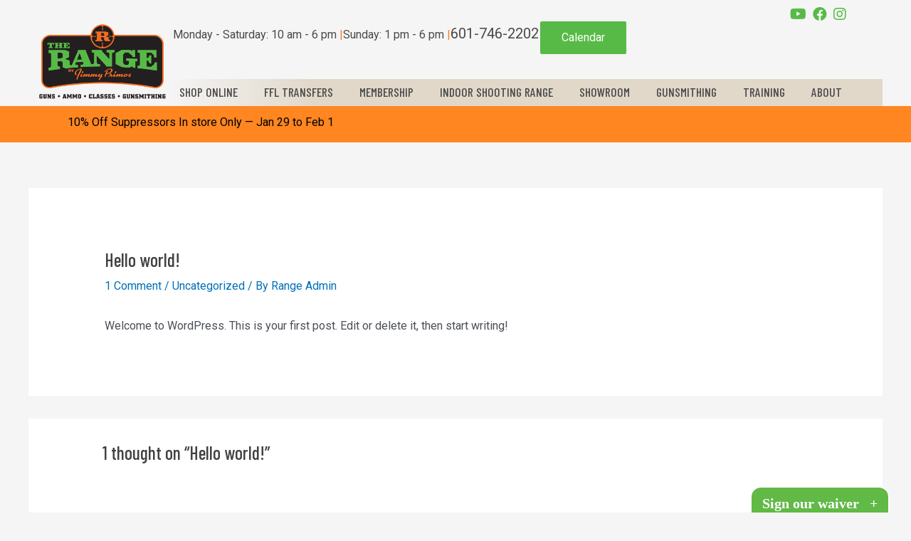

--- FILE ---
content_type: text/css
request_url: https://rangebyjimmyprimos.com/wp-content/uploads/bb-plugin/cache/8226697c98731f0d4742da08e2ca2122-layout-bundle.css?ver=2.7.4.2-1.4.9.2
body_size: 27157
content:
/* Grid
------------------------------------------------------ */

.fl-builder-content *,
.fl-builder-content *:before,
.fl-builder-content *:after {
	-webkit-box-sizing: border-box;
	-moz-box-sizing: border-box;
	box-sizing: border-box;
}
.fl-row:before,
.fl-row:after,
.fl-row-content:before,
.fl-row-content:after,
.fl-col-group:before,
.fl-col-group:after,
.fl-col:before,
.fl-col:after,
.fl-module:before,
.fl-module:after,
.fl-module-content:before,
.fl-module-content:after {
	display: table;
	content: " ";
}
.fl-row:after,
.fl-row-content:after,
.fl-col-group:after,
.fl-col:after,
.fl-module:after,
.fl-module-content:after {
	clear: both;
}
.fl-clear {
	clear: both;
}

/* Utilities
------------------------------------------------------ */

.fl-clearfix:before,
.fl-clearfix:after {
	display: table;
	content: " ";
}
.fl-clearfix:after {
	clear: both;
}
.sr-only {
    position: absolute;
    width: 1px;
    height: 1px;
    padding: 0;
    overflow: hidden;
    clip: rect(0,0,0,0);
    white-space: nowrap;
    border: 0;
}

/* Responsive Utilities
------------------------------------------------------ */

.fl-visible-large,
.fl-visible-medium,
.fl-visible-mobile,
.fl-col-group-equal-height .fl-col.fl-visible-large,
.fl-col-group-equal-height .fl-col.fl-visible-medium,
.fl-col-group-equal-height .fl-col.fl-visible-mobile {
	display: none;
}
.fl-visible-desktop {
	display: block;
}
.fl-col-group-equal-height .fl-col.fl-visible-desktop {
    display: flex;
}

/* Rows
------------------------------------------------------ */

.fl-row,
.fl-row-content {
	margin-left: auto;
	margin-right: auto;
	min-width: 0;
}
.fl-row-content-wrap {
	position: relative;
}

/* Photo Bg */
.fl-builder-mobile .fl-row-bg-photo .fl-row-content-wrap {
	background-attachment: scroll;
}

/* Video and Embed Code Bg */
.fl-row-bg-video,
.fl-row-bg-video .fl-row-content,
.fl-row-bg-embed,
.fl-row-bg-embed .fl-row-content {
	position: relative;
}

.fl-row-bg-video .fl-bg-video,
.fl-row-bg-embed .fl-bg-embed-code {
	bottom: 0;
	left: 0;
	overflow: hidden;
	position: absolute;
	right: 0;
	top: 0;
}

.fl-row-bg-video .fl-bg-video video,
.fl-row-bg-embed .fl-bg-embed-code video {
	bottom: 0;
	left: 0px;
	max-width: none;
	position: absolute;
	right: 0;
	top: 0px;
}
.fl-row-bg-video .fl-bg-video video {
	min-width: 100%;
	min-height: 100%;
	width: auto;
	height: auto;
}
.fl-row-bg-video .fl-bg-video iframe,
.fl-row-bg-embed .fl-bg-embed-code iframe {
	pointer-events: none;
	width: 100vw;
  	height: 56.25vw; /* Given a 16:9 aspect ratio, 9/16*100 = 56.25 */
  	max-width: none;
  	min-height: 100vh;
  	min-width: 177.77vh; /* Given a 16:9 aspect ratio, 16/9*100 = 177.77 */
  	position: absolute;
  	top: 50%;
  	left: 50%;
  	transform: translate(-50%, -50%);
	-ms-transform: translate(-50%, -50%); /* IE 9 */
	-webkit-transform: translate(-50%, -50%); /* Chrome, Safari, Opera */
}
.fl-bg-video-fallback {
	background-position: 50% 50%;
	background-repeat: no-repeat;
	background-size: cover;
	bottom: 0px;
	left: 0px;
	position: absolute;
	right: 0px;
	top: 0px;
}

/* Slideshow Bg */
.fl-row-bg-slideshow,
.fl-row-bg-slideshow .fl-row-content {
	position: relative;
}
.fl-row .fl-bg-slideshow {
	bottom: 0;
	left: 0;
	overflow: hidden;
	position: absolute;
	right: 0;
	top: 0;
	z-index: 0;
}
.fl-builder-edit .fl-row .fl-bg-slideshow * {
	bottom: 0;
	height: auto !important;
	left: 0;
	position: absolute !important;
	right: 0;
	top: 0;
}

/* Row Bg Overlay */
.fl-row-bg-overlay .fl-row-content-wrap:after {
	border-radius: inherit;
	content: '';
	display: block;
	position: absolute;
	top: 0;
	right: 0;
	bottom: 0;
	left: 0;
	z-index: 0;
}
.fl-row-bg-overlay .fl-row-content {
	position: relative;
	z-index: 1;
}

/* Full Height Rows */
.fl-row-default-height .fl-row-content-wrap,
.fl-row-custom-height .fl-row-content-wrap {
	display: -webkit-box;
	display: -webkit-flex;
	display: -ms-flexbox;
	display: flex;
	min-height: 100vh;
}
.fl-row-overlap-top .fl-row-content-wrap {
	display: -webkit-inline-box;
	display: -webkit-inline-flex;
	display: -moz-inline-box;
	display: -ms-inline-flexbox;
	display: inline-flex;
	width: 100%;
}
.fl-row-default-height .fl-row-content-wrap,
.fl-row-custom-height .fl-row-content-wrap {
	min-height: 0;
}

.fl-row-default-height .fl-row-content,
.fl-row-full-height .fl-row-content,
.fl-row-custom-height .fl-row-content {
  -webkit-box-flex: 1 1 auto;
  	 -moz-box-flex: 1 1 auto;
  	  -webkit-flex: 1 1 auto;
  		  -ms-flex: 1 1 auto;
  			  flex: 1 1 auto;
}
.fl-row-default-height .fl-row-full-width.fl-row-content,
.fl-row-full-height .fl-row-full-width.fl-row-content,
.fl-row-custom-height .fl-row-full-width.fl-row-content {
	max-width: 100%;
	width: 100%;
}

/* IE 11 - Row full height - vertical alignment center/bottom fix */
.fl-builder-ie-11 .fl-row.fl-row-full-height:not(.fl-visible-medium):not(.fl-visible-medium-mobile):not(.fl-visible-mobile),
.fl-builder-ie-11 .fl-row.fl-row-custom-height:not(.fl-visible-medium):not(.fl-visible-medium-mobile):not(.fl-visible-mobile) {
	display: flex;
	flex-direction: column;
	height: 100%;
}

/* Stupid IE Full Height Row Fixes */
.fl-builder-ie-11 .fl-row-full-height .fl-row-content-wrap,
.fl-builder-ie-11 .fl-row-custom-height .fl-row-content-wrap {
	height: auto;
}

.fl-builder-ie-11 .fl-row-full-height .fl-row-content,
.fl-builder-ie-11 .fl-row-custom-height .fl-row-content {
	flex: 0 0 auto;
	flex-basis: 100%;
	margin: 0;
}

.fl-builder-ie-11 .fl-row-full-height.fl-row-align-top .fl-row-content,
.fl-builder-ie-11 .fl-row-full-height.fl-row-align-bottom .fl-row-content,
.fl-builder-ie-11 .fl-row-custom-height.fl-row-align-top .fl-row-content,
.fl-builder-ie-11 .fl-row-custom-height.fl-row-align-bottom .fl-row-content {
    margin: 0 auto;
}

.fl-builder-ie-11 .fl-row-full-height.fl-row-align-center .fl-col-group:not(.fl-col-group-equal-height),
.fl-builder-ie-11 .fl-row-custom-height.fl-row-align-center .fl-col-group:not(.fl-col-group-equal-height) {
	display: flex;
	align-items: center;
	justify-content: center;
	-webkit-align-items: center;
	-webkit-box-align: center;
	-webkit-box-pack: center;
	-webkit-justify-content: center;
	-ms-flex-align: center;
	-ms-flex-pack: center;
}

/* Full height align center */
.fl-row-default-height.fl-row-align-center .fl-row-content-wrap,
.fl-row-full-height.fl-row-align-center .fl-row-content-wrap,
.fl-row-custom-height.fl-row-align-center .fl-row-content-wrap {
	align-items: center;
	justify-content: center;
	-webkit-align-items: center;
	-webkit-box-align: center;
	-webkit-box-pack: center;
	-webkit-justify-content: center;
	-ms-flex-align: center;
	-ms-flex-pack: center;
}

/* Full height align bottom */
.fl-row-default-height.fl-row-align-bottom .fl-row-content-wrap,
.fl-row-full-height.fl-row-align-bottom .fl-row-content-wrap,
.fl-row-custom-height.fl-row-align-bottom .fl-row-content-wrap {
	align-items: flex-end;
	justify-content: flex-end;
	-webkit-align-items: flex-end;
	-webkit-justify-content: flex-end;
	-webkit-box-align: end;
	-webkit-box-pack: end;
	-ms-flex-align: end;
	-ms-flex-pack: end;
}

/* IE 11 - height bottom > row align bottom - center fix */
.fl-builder-ie-11 .fl-row-full-height.fl-row-align-bottom .fl-row-content-wrap,
.fl-builder-ie-11 .fl-row-custom-height.fl-row-align-bottom .fl-row-content-wrap {
	justify-content: flex-start;
	-webkit-justify-content: flex-start;
}

/* Column Groups
------------------------------------------------------ */
.fl-col-group-equal-height {
	display: flex;
	flex-wrap: wrap;
	width: 100%;
}
.fl-col-group-equal-height.fl-col-group-has-child-loading {
	flex-wrap: nowrap;
}
.fl-col-group-equal-height .fl-col,
.fl-col-group-equal-height .fl-col-content {
	display: flex;
	flex: 1 1 auto;
}
.fl-col-group-equal-height .fl-col-content {
	flex-direction: column;
	flex-shrink: 1;
	min-width: 1px;
	max-width: 100%;
	width: 100%;
}
.fl-col-group-equal-height:before,
.fl-col-group-equal-height .fl-col:before,
.fl-col-group-equal-height .fl-col-content:before,
.fl-col-group-equal-height:after,
.fl-col-group-equal-height .fl-col:after,
.fl-col-group-equal-height .fl-col-content:after{
	content: none;
}

/* Equal height align top */
.fl-col-group-nested.fl-col-group-equal-height.fl-col-group-align-top .fl-col-content,
.fl-col-group-equal-height.fl-col-group-align-top .fl-col-content {
	justify-content: flex-start;
}

/* Equal height align center */
.fl-col-group-nested.fl-col-group-equal-height.fl-col-group-align-center .fl-col-content,
.fl-col-group-equal-height.fl-col-group-align-center .fl-col-content {
	align-items: center;
	justify-content: center;
}

/* Equal height align bottom */
.fl-col-group-nested.fl-col-group-equal-height.fl-col-group-align-bottom .fl-col-content,
.fl-col-group-equal-height.fl-col-group-align-bottom .fl-col-content {
	justify-content: flex-end;
}

.fl-col-group-equal-height.fl-col-group-align-center .fl-module,
.fl-col-group-equal-height.fl-col-group-align-center .fl-col-group {
	width: 100%;
}

/* IE11 fix for images with height:auto in equal height columns. */
.fl-builder-ie-11 .fl-col-group-equal-height,
.fl-builder-ie-11 .fl-col-group-equal-height .fl-col,
.fl-builder-ie-11 .fl-col-group-equal-height .fl-col-content,
.fl-builder-ie-11 .fl-col-group-equal-height .fl-module,
.fl-col-group-equal-height.fl-col-group-align-center .fl-col-group {
	min-height: 1px;
}

/* Columns
------------------------------------------------------ */

.fl-col {
	float: left;
	min-height: 1px;
}

/* Column Bg Overlay */
.fl-col-bg-overlay .fl-col-content {
	position: relative;
}
.fl-col-bg-overlay .fl-col-content:after {
	border-radius: inherit;
	content: '';
	display: block;
	position: absolute;
	top: 0;
	right: 0;
	bottom: 0;
	left: 0;
	z-index: 0;
}
.fl-col-bg-overlay .fl-module {
	position: relative;
	z-index: 2;
}

/* Modules
------------------------------------------------------ */

.fl-module img {
	max-width: 100%;
}

/* Module Templates
------------------------------------------------------ */

.fl-builder-module-template {
	margin: 0 auto;
	max-width: 1100px;
	padding: 20px;
}

/* Buttons
------------------------------------------------------ */

.fl-builder-content a.fl-button,
.fl-builder-content a.fl-button:visited {
	border-radius: 4px;
	-moz-border-radius: 4px;
	-webkit-border-radius: 4px;
	display: inline-block;
	font-size: 16px;
	font-weight: normal;
	line-height: 18px;
	padding: 12px 24px;
	text-decoration: none;
	text-shadow: none;
}
.fl-builder-content .fl-button:hover {
	text-decoration: none;
}
.fl-builder-content .fl-button:active {
	position: relative;
	top: 1px;
}
.fl-builder-content .fl-button-width-full .fl-button {
	display: block;
	text-align: center;
}
.fl-builder-content .fl-button-width-custom .fl-button {
	display: inline-block;
	text-align: center;
	max-width: 100%;
}
.fl-builder-content .fl-button-left {
	text-align: left;
}
.fl-builder-content .fl-button-center {
	text-align: center;
}
.fl-builder-content .fl-button-right {
	text-align: right;
}
.fl-builder-content .fl-button i {
	font-size: 1.3em;
	height: auto;
	margin-right:8px;
	vertical-align: middle;
	width: auto;
}
.fl-builder-content .fl-button i.fl-button-icon-after {
	margin-left: 8px;
	margin-right: 0;
}
.fl-builder-content .fl-button-has-icon .fl-button-text {
	vertical-align: middle;
}

/* Icons
------------------------------------------------------ */

.fl-icon-wrap {
	display: inline-block;
}
.fl-icon {
	display: table-cell;
	vertical-align: middle;
}
.fl-icon a {
	text-decoration: none;
}
.fl-icon i {
	float: right;
	height: auto;
	width: auto;
}
.fl-icon i:before {
	border: none !important;
	height: auto;
	width: auto;
}
.fl-icon-text {
	display: table-cell;
	text-align: left;
	padding-left: 15px;
	vertical-align: middle;
}
.fl-icon-text-empty {
	display: none;
}
.fl-icon-text *:last-child {
	margin: 0 !important;
	padding: 0 !important;
}
.fl-icon-text a {
	text-decoration: none;
}
.fl-icon-text span {
	display: block;
}
.fl-icon-text span.mce-edit-focus {
	min-width: 1px;
}

/* Photos
------------------------------------------------------ */

.fl-photo {
	line-height: 0;
	position: relative;
}
.fl-photo-align-left {
	text-align: left;
}
.fl-photo-align-center {
	text-align: center;
}
.fl-photo-align-right {
	text-align: right;
}
.fl-photo-content {
	display: inline-block;
	line-height: 0;
	position: relative;
	max-width: 100%;
}
.fl-photo-img-svg {
	width: 100%;
}
.fl-photo-content img {
	display: inline;
	height: auto;
	max-width: 100%;
}
.fl-photo-crop-circle img {
	-webkit-border-radius: 100%;
	-moz-border-radius: 100%;
	border-radius: 100%;
}
.fl-photo-caption {
	font-size: 13px;
	line-height: 18px;
	overflow: hidden;
	text-overflow: ellipsis;
}
.fl-photo-caption-below {
	padding-bottom: 20px;
	padding-top: 10px;
}
.fl-photo-caption-hover {
	background: rgba(0,0,0,0.7);
	bottom: 0;
	color: #fff;
	left: 0;
	opacity: 0;
	filter: alpha(opacity = 0);
	padding: 10px 15px;
	position: absolute;
	right: 0;
	-webkit-transition:opacity 0.3s ease-in;
	-moz-transition:opacity 0.3s ease-in;
	transition:opacity 0.3s ease-in;
}
.fl-photo-content:hover .fl-photo-caption-hover {
	opacity: 100;
	filter: alpha(opacity = 100);
}

/* Pagination
------------------------------------------------------ */

.fl-builder-pagination,
.fl-builder-pagination-load-more {
	padding: 40px 0;
}
.fl-builder-pagination ul.page-numbers {
	list-style: none;
	margin: 0;
	padding: 0;
	text-align: center;
}
.fl-builder-pagination li {
	display: inline-block;
	list-style: none;
	margin: 0;
	padding: 0;
}
.fl-builder-pagination li a.page-numbers,
.fl-builder-pagination li span.page-numbers {
	border: 1px solid #e6e6e6;
	display: inline-block;
	padding: 5px 10px;
	margin: 0 0 5px;
}
.fl-builder-pagination li a.page-numbers:hover,
.fl-builder-pagination li span.current {
	background: #f5f5f5;
	text-decoration: none;
}

/* Slideshows
------------------------------------------------------ */

.fl-slideshow,
.fl-slideshow * {
	-webkit-box-sizing: content-box;
	-moz-box-sizing: content-box;
	box-sizing: content-box;

}
.fl-slideshow .fl-slideshow-image img {
	max-width: none !important;
}
.fl-slideshow-social {
	line-height: 0 !important;
}
.fl-slideshow-social * {
	margin: 0 !important;
}

/* Sliders
------------------------------------------------------ */

.fl-builder-content .bx-wrapper .bx-viewport {
	background: transparent;
	border: none;
	box-shadow: none;
	-moz-box-shadow: none;
	-webkit-box-shadow: none;
	left: 0;
}

/* Lightbox
------------------------------------------------------ */

.mfp-wrap button.mfp-arrow,
.mfp-wrap button.mfp-arrow:active,
.mfp-wrap button.mfp-arrow:hover,
.mfp-wrap button.mfp-arrow:focus {
	background: transparent !important;
	border: none !important;
	outline: none;
	position: absolute;
	top: 50%;
	box-shadow: none !important;
	-moz-box-shadow: none !important;
	-webkit-box-shadow: none !important;
}
.mfp-wrap .mfp-close,
.mfp-wrap .mfp-close:active,
.mfp-wrap .mfp-close:hover,
.mfp-wrap .mfp-close:focus {
	background: transparent !important;
	border: none !important;
	outline: none;
	position: absolute;
	top: 0;
	box-shadow: none !important;
	-moz-box-shadow: none !important;
	-webkit-box-shadow: none !important;
}
.admin-bar .mfp-wrap .mfp-close,
.admin-bar .mfp-wrap .mfp-close:active,
.admin-bar .mfp-wrap .mfp-close:hover,
.admin-bar .mfp-wrap .mfp-close:focus {
	top: 32px!important;
}
img.mfp-img {
	padding: 0;
}
.mfp-counter {
	display: none;
}

.mfp-wrap .mfp-preloader.fa {
	font-size: 30px;
}

/* Form Fields
------------------------------------------------------ */

.fl-form-field {
	margin-bottom: 15px;
}
.fl-form-field input.fl-form-error {
	border-color: #DD6420;
}
.fl-form-error-message {
	clear: both;
	color: #DD6420;
	display: none;
	padding-top: 8px;
	font-size: 12px;
	font-weight: lighter;
}
.fl-form-button-disabled {
	opacity: 0.5;
}

/* Animations
------------------------------------------------------ */

.fl-animation {
	opacity: 0;
}
.fl-builder-preview .fl-animation,
.fl-builder-edit .fl-animation,
.fl-animated {
	opacity: 1;
}
.fl-animated {
	animation-fill-mode: both;
	-webkit-animation-fill-mode: both;
}

/* Button Icon Animation */
.fl-button.fl-button-icon-animation i {
	width: 0 !important;
	opacity: 0;
	-ms-filter: "alpha(opacity=0)";
	transition: all 0.2s ease-out;
	-webkit-transition: all 0.2s ease-out;
}
.fl-button.fl-button-icon-animation:hover i {
	opacity: 1! important;
    -ms-filter: "alpha(opacity=100)";
}
.fl-button.fl-button-icon-animation i.fl-button-icon-after {
	margin-left: 0px !important;
}
.fl-button.fl-button-icon-animation:hover i.fl-button-icon-after {
	margin-left: 10px !important;
}
.fl-button.fl-button-icon-animation i.fl-button-icon-before {
	margin-right: 0 !important;
}
.fl-button.fl-button-icon-animation:hover i.fl-button-icon-before {
	margin-right: 20px !important;
    margin-left: -10px;
}

/* Templates
------------------------------------------------------ */

.single:not(.woocommerce).single-fl-builder-template .fl-content {
	width: 100%;
}

/* Shapes & Patterns
------------------------------------------------------- */
.fl-builder-layer {
	position: absolute;
	top:0;
	left:0;
	right: 0;
	bottom: 0;
	z-index: 0;
	pointer-events: none;
	overflow: hidden;
}
.fl-builder-shape-layer {
	z-index: 0;
}
.fl-builder-shape-layer.fl-builder-bottom-edge-layer {
	z-index: 1;
}
.fl-row-bg-overlay .fl-builder-shape-layer {
	z-index: 1;
}
.fl-row-bg-overlay .fl-builder-shape-layer.fl-builder-bottom-edge-layer {
	z-index: 2;
}
.fl-row-has-layers .fl-row-content {
	z-index: 1;
}
.fl-row-bg-overlay .fl-row-content {
	z-index: 2;
}

.fl-builder-layer > * {
	display: block;
	position: absolute;
	top:0;
	left:0;
	width: 100%;
}
.fl-builder-layer + .fl-row-content {
	position: relative;
}
.fl-builder-layer .fl-shape {
	fill: #aaa;
	stroke: none;
	stroke-width: 0;
	width:100%;
}
/**
Fix ipad parallax issue on safari
https://core.trac.wordpress.org/ticket/48802
https://core.trac.wordpress.org/ticket/49285
https://github.com/WordPress/gutenberg/issues/17718
*/
@supports (-webkit-touch-callout: inherit) {
  .fl-row.fl-row-bg-parallax .fl-row-content-wrap,
  .fl-row.fl-row-bg-fixed .fl-row-content-wrap {
    background-position: center !important;
    background-attachment: scroll !important;
  }
}

@supports (-webkit-touch-callout: none) {
	.fl-row.fl-row-bg-fixed .fl-row-content-wrap {
		background-position: center !important;
		background-attachment: scroll !important;
	}
}

/* Default button colors for non Beaver Builder themes.
------------------------------------------------------ */

.fl-builder-content a.fl-button,
.fl-builder-content a.fl-button:visited {
	background: #fafafa;
	border: 1px solid #ccc;
	color: #333;
}
.fl-builder-content a.fl-button *,
.fl-builder-content a.fl-button:visited * {
	color: #333;
}.fl-row-fixed-width { max-width: 1100px; }.fl-row-content-wrap{margin-top: 0px;margin-right: 0px;margin-bottom: 0px;margin-left: 0px;}.fl-row-content-wrap{padding-top: 20px;padding-right: 20px;padding-bottom: 20px;padding-left: 20px;}.fl-col-content{margin-top: 0px;margin-right: 0px;margin-bottom: 0px;margin-left: 0px;}.fl-col-content{padding-top: 0px;padding-right: 0px;padding-bottom: 0px;padding-left: 0px;}.fl-module-content{margin-top: 20px;margin-right: 20px;margin-bottom: 20px;margin-left: 20px;}@media (max-width: 1200px) { /* Responsive Utilities
------------------------------------------------------ */
.fl-visible-desktop,
.fl-visible-medium,
.fl-visible-mobile,
.fl-col-group-equal-height .fl-col.fl-visible-desktop,
.fl-col-group-equal-height .fl-col.fl-visible-medium,
.fl-col-group-equal-height .fl-col.fl-visible-mobile {
	display: none;
}
.fl-visible-large {
	display: block;
}
.fl-col-group-equal-height .fl-col.fl-visible-large {
    display: flex;
} }@media (max-width: 992px) { /* Responsive Utilities
------------------------------------------------------ */
.fl-visible-desktop,
.fl-visible-large,
.fl-visible-mobile,
.fl-col-group-equal-height .fl-col.fl-visible-desktop,
.fl-col-group-equal-height .fl-col.fl-visible-large,
.fl-col-group-equal-height .fl-col.fl-visible-mobile {
	display: none;
}
.fl-visible-medium {
	display: block;
}
.fl-col-group-equal-height .fl-col.fl-visible-medium {
    display: flex;
}

/* Reversed Responsive Stacking */
.fl-col-group.fl-col-group-medium-reversed {
	display: -webkit-flex;
	display: flex;
	-webkit-flex-wrap: wrap-reverse;
	flex-wrap: wrap-reverse;
	flex-direction: row-reverse;
}
 }@media (max-width: 768px) { /* Responsive Utilities
------------------------------------------------------ */
.fl-visible-desktop,
.fl-visible-large,
.fl-visible-medium,
.fl-col-group-equal-height .fl-col.fl-visible-desktop,
.fl-col-group-equal-height .fl-col.fl-visible-large,
.fl-col-group-equal-height .fl-col.fl-visible-medium {
	display: none;
}
.fl-visible-mobile {
	display: block;
}
.fl-col-group-equal-height .fl-col.fl-visible-mobile {
    display: flex;
}

/* Rows
------------------------------------------------------ */

.fl-row-content-wrap {
	background-attachment: scroll !important;
}
.fl-row-bg-parallax .fl-row-content-wrap {
	background-attachment: scroll !important;
	background-position: center center !important;
}

/* Column Groups
------------------------------------------------------ */

/* Equal Heights */
.fl-col-group.fl-col-group-equal-height {
	display: block;
}
.fl-col-group.fl-col-group-equal-height.fl-col-group-custom-width {
	display: -webkit-box;
    display: -webkit-flex;
    display: flex;
}

/* Reversed Responsive Stacking */
.fl-col-group.fl-col-group-responsive-reversed {
	display: -webkit-flex;
	display: flex;
	-webkit-flex-wrap: wrap-reverse;
	flex-wrap: wrap-reverse;
	flex-direction: row-reverse;
}
.fl-col-group.fl-col-group-responsive-reversed .fl-col:not(.fl-col-small-custom-width) {
	flex-basis: 100%;
	width: 100% !important;
}
.fl-col-group.fl-col-group-medium-reversed:not(.fl-col-group-responsive-reversed) {
	display: unset;
	display: unset;
	-webkit-flex-wrap: unset;
	flex-wrap: unset;
	flex-direction: unset;
}

/* Columns
------------------------------------------------------ */

.fl-col {
	clear: both;
	float: none;
	margin-left: auto;
	margin-right: auto;
	width: auto !important;
}
.fl-col-small:not(.fl-col-small-full-width) {
	max-width: 400px;
}
.fl-block-col-resize {
	display:none;
}
/* Rows
------------------------------------------------------ */

.fl-row[data-node] .fl-row-content-wrap {
	margin: 0;
	padding-left: 0;
	padding-right: 0;
}
.fl-row[data-node] .fl-bg-video,
.fl-row[data-node] .fl-bg-slideshow {
	left: 0;
	right: 0;
}

/* Columns
------------------------------------------------------ */

.fl-col[data-node] .fl-col-content {
	margin: 0;
	padding-left: 0;
	padding-right: 0;
}
 }





.fl-node-618d5a7ce6f17 > .fl-row-content-wrap {
	background-color: #ff8620;
	background-image: url(https://rangebyjimmyprimos.com/wp-content/uploads/2021/10/membership-background.jpg);
	background-repeat: no-repeat;
	background-position: center center;
	background-attachment: scroll;
	background-size: cover;
}
.fl-node-615c986fe612e {
	color: #ffffff;
}
.fl-builder-content .fl-node-615c986fe612e *:not(input):not(textarea):not(select):not(a):not(h1):not(h2):not(h3):not(h4):not(h5):not(h6):not(.fl-menu-mobile-toggle) {
	color: inherit;
}

.fl-builder-content .fl-node-615c986fe612e a {
	color: #ffffff;
}

.fl-builder-content .fl-node-615c986fe612e a:hover {
	color: #ffffff;
}

.fl-builder-content .fl-node-615c986fe612e h1,
.fl-builder-content .fl-node-615c986fe612e h2,
.fl-builder-content .fl-node-615c986fe612e h3,
.fl-builder-content .fl-node-615c986fe612e h4,
.fl-builder-content .fl-node-615c986fe612e h5,
.fl-builder-content .fl-node-615c986fe612e h6,
.fl-builder-content .fl-node-615c986fe612e h1 a,
.fl-builder-content .fl-node-615c986fe612e h2 a,
.fl-builder-content .fl-node-615c986fe612e h3 a,
.fl-builder-content .fl-node-615c986fe612e h4 a,
.fl-builder-content .fl-node-615c986fe612e h5 a,
.fl-builder-content .fl-node-615c986fe612e h6 a {
	color: #ffffff;
}



.fl-node-615c986fe612e > .fl-row-content-wrap {
	background-color: #4b4a4a;
	border-top-width: 1px;
	border-right-width: 0px;
	border-bottom-width: 1px;
	border-left-width: 0px;
}
 .fl-node-615c986fe612e > .fl-row-content-wrap {
	padding-top:40px;
	padding-bottom:0px;
}
.fl-node-615c986fe6125 {
	color: #ffffff;
}
.fl-builder-content .fl-node-615c986fe6125 *:not(input):not(textarea):not(select):not(a):not(h1):not(h2):not(h3):not(h4):not(h5):not(h6):not(.fl-menu-mobile-toggle) {
	color: inherit;
}

.fl-builder-content .fl-node-615c986fe6125 a {
	color: #ffffff;
}

.fl-builder-content .fl-node-615c986fe6125 a:hover {
	color: #ffffff;
}

.fl-builder-content .fl-node-615c986fe6125 h1,
.fl-builder-content .fl-node-615c986fe6125 h2,
.fl-builder-content .fl-node-615c986fe6125 h3,
.fl-builder-content .fl-node-615c986fe6125 h4,
.fl-builder-content .fl-node-615c986fe6125 h5,
.fl-builder-content .fl-node-615c986fe6125 h6,
.fl-builder-content .fl-node-615c986fe6125 h1 a,
.fl-builder-content .fl-node-615c986fe6125 h2 a,
.fl-builder-content .fl-node-615c986fe6125 h3 a,
.fl-builder-content .fl-node-615c986fe6125 h4 a,
.fl-builder-content .fl-node-615c986fe6125 h5 a,
.fl-builder-content .fl-node-615c986fe6125 h6 a {
	color: #ffffff;
}



.fl-node-615c986fe6125 > .fl-row-content-wrap {
	background-color: #282828;
	border-top-width: 1px;
	border-right-width: 0px;
	border-bottom-width: 1px;
	border-left-width: 0px;
}
 .fl-node-615c986fe6125 > .fl-row-content-wrap {
	padding-top:13px;
	padding-bottom:0px;
}




.fl-node-615c6d8c6be69 {
	width: 58.09%;
}




.fl-node-615c6d8c6be6a {
	width: 41.91%;
}




.fl-node-615c986fe6132 {
	width: 25%;
}
.fl-node-615c986fe6132 > .fl-col-content {
	border-top-width: 1px;
	border-right-width: 1px;
	border-bottom-width: 1px;
	border-left-width: 1px;
}




.fl-node-615c986fe6131 {
	width: 22%;
}
.fl-node-615c986fe6131 > .fl-col-content {
	border-top-width: 1px;
	border-right-width: 1px;
	border-bottom-width: 1px;
	border-left-width: 1px;
}




.fl-node-615c986fe6130 {
	width: 17%;
}
.fl-node-615c986fe6130 > .fl-col-content {
	border-top-width: 1px;
	border-right-width: 1px;
	border-bottom-width: 1px;
	border-left-width: 1px;
}




.fl-node-615c9c9f8274c {
	width: 34%;
}
.fl-node-615c9c9f8274c > .fl-col-content {
	border-top-width: 1px;
	border-right-width: 1px;
	border-bottom-width: 1px;
	border-left-width: 1px;
}




.fl-node-615c986fe612c {
	width: 100%;
}
.fl-module-heading .fl-heading {
	padding: 0 !important;
	margin: 0 !important;
}.fl-row .fl-col .fl-node-615c6d8c6be6b h2.fl-heading a,
.fl-row .fl-col .fl-node-615c6d8c6be6b h2.fl-heading .fl-heading-text,
.fl-row .fl-col .fl-node-615c6d8c6be6b h2.fl-heading .fl-heading-text *,
.fl-node-615c6d8c6be6b h2.fl-heading .fl-heading-text {
	color: #ffffff;
}
 .fl-node-615c6d8c6be6b > .fl-module-content {
	margin-bottom:0px;
}
.fl-builder-content .fl-rich-text strong {
	font-weight: bold;
}
	.fl-builder-content .fl-node-615c6d8c6be6c .fl-module-content .fl-rich-text,
	.fl-builder-content .fl-node-615c6d8c6be6c .fl-module-content .fl-rich-text * {
		color: #ffffff;
	}
	 .fl-node-615c6d8c6be6c > .fl-module-content {
	margin-top:0px;
}


.fl-builder-content .fl-node-615c6d8c6be6d a.fl-button,
.fl-builder-content .fl-node-615c6d8c6be6d a.fl-button:hover,
.fl-builder-content .fl-node-615c6d8c6be6d a.fl-button:visited {
	background: linear-gradient(to bottom,  #fff6e8 0%, #e1d8ca 100%);
}

.fl-builder-content .fl-node-615c6d8c6be6d a.fl-button,
.fl-builder-content .fl-node-615c6d8c6be6d a.fl-button:visited,
.fl-builder-content .fl-node-615c6d8c6be6d a.fl-button *,
.fl-builder-content .fl-node-615c6d8c6be6d a.fl-button:visited * {
	color: #4b4a4a;
}





.fl-builder-content .fl-node-615c6d8c6be6d a.fl-button:hover,
.fl-builder-content .fl-node-615c6d8c6be6d a.fl-button:focus {

	background: #e1d8ca;

		background: linear-gradient(to bottom,  #fff6e8 0%, #e1d8ca 100%);
	}







.fl-node-615c6d8c6be6d .fl-button-wrap {
	text-align: left;
}
.fl-builder-content .fl-node-615c6d8c6be6d a.fl-button, .fl-builder-content .fl-node-615c6d8c6be6d a.fl-button:visited {
	font-family: "Barlow Condensed", sans-serif;
	font-weight: 500;
	font-size: 1.7em;
	text-transform: uppercase;
	border: 1px solid #d5ccbe;
	border-top-left-radius: 10px;
	border-top-right-radius: 10px;
	border-bottom-left-radius: 10px;
	border-bottom-right-radius: 10px;
}
.fl-builder-content .fl-node-615c6d8c6be6d a.fl-button:hover, .fl-builder-content .fl-node-615c6d8c6be6d a.fl-button:focus {
	border: 1px solid #d5ccbe;
	border-top-left-radius: 10px;
	border-top-right-radius: 10px;
	border-bottom-left-radius: 10px;
	border-bottom-right-radius: 10px;
}
img.mfp-img {
    padding-bottom: 40px !important;
}
@media (max-width: 768px) { /* Mobile Photo */
.fl-photo-content,
.fl-photo-img {
	max-width: 100%;
} }.fl-node-615c989860271 .fl-photo {
	text-align: center;
}
 .fl-node-615c989860271 > .fl-module-content {
	margin-top:0px;
	margin-bottom:10px;
}
.fl-builder-content .fl-node-615c986fe613a .fl-rich-text, .fl-builder-content .fl-node-615c986fe613a .fl-rich-text *:not(b, strong) {
	line-height: 1.2em;
}
 .fl-node-615c986fe613a > .fl-module-content {
	margin-top:0px;
}
.fl-builder-content .fl-node-615c9c5da91e1 .fl-rich-text, .fl-builder-content .fl-node-615c9c5da91e1 .fl-rich-text *:not(b, strong) {
	line-height: 1.2em;
}
 .fl-node-615c9c5da91e1 > .fl-module-content {
	margin-top:0px;
}
 .fl-node-iy3egfkrhatm > .fl-module-content {
	margin-top:0px;
	margin-right:0px;
	margin-bottom:0px;
	margin-left:0px;
}
 .fl-node-615c986fe612d > .fl-module-content {
	margin-top:0px;
	margin-bottom:0px;
}

/* Start Global CSS */

/* End Global CSS */


/* Start Global Nodes CSS */

/* End Global Nodes CSS */


/* Start Layout CSS */

/* End Layout CSS */

/* Equal height Column Bottom Alignment */
.fl-col-group-equal-height.fl-col-group-align-bottom .fl-col-content {
    -webkit-justify-content: flex-end;
            justify-content: flex-end;
          -webkit-box-align: end;
           -webkit-box-pack: end;
              -ms-flex-pack: end;
}

/* H1-H6 Margin Reset in all Modules */
.uabb-module-content h1,
.uabb-module-content h2,
.uabb-module-content h3,
.uabb-module-content h4,
.uabb-module-content h5,
.uabb-module-content h6 {
    margin: 0;
    clear: both;
}

/* Anchor Tag Css */

.fl-module-content a,
.fl-module-content a:hover,
.fl-module-content a:focus {
    text-decoration: none;
}

/* Row Separator CSS */

.uabb-row-separator {
    position: absolute;
    width: 100%;
    left: 0;
}

.uabb-top-row-separator {
    top: 0;
    bottom: auto
}

.uabb-bottom-row-separator {
    top: auto;
    bottom: 0;
}

.fl-builder-content-editing .fl-visible-medium.uabb-row,
.fl-builder-content-editing .fl-visible-medium-mobile.uabb-row,
.fl-builder-content-editing .fl-visible-mobile.uabb-row {
    display: none !important;
}

@media (max-width: 992px) {

    .fl-builder-content-editing .fl-visible-desktop.uabb-row,
    .fl-builder-content-editing .fl-visible-mobile.uabb-row {
        display: none !important;
    }

    .fl-builder-content-editing .fl-visible-desktop-medium.uabb-row,
    .fl-builder-content-editing .fl-visible-medium.uabb-row,
    .fl-builder-content-editing .fl-visible-medium-mobile.uabb-row {
        display: block !important;
    }
}

@media (max-width: 768px) {
    .fl-builder-content-editing .fl-visible-desktop.uabb-row,
    .fl-builder-content-editing .fl-visible-desktop-medium.uabb-row,
    .fl-builder-content-editing .fl-visible-medium.uabb-row {
        display: none !important;
    }

    .fl-builder-content-editing .fl-visible-medium-mobile.uabb-row,
    .fl-builder-content-editing .fl-visible-mobile.uabb-row {
        display: block !important;
    }
}

.fl-responsive-preview-content .fl-builder-content-editing {
    overflow-x: hidden;
    overflow-y: visible;
}

.uabb-row-separator svg {
    width: 100%;
}

.uabb-top-row-separator.uabb-has-svg svg {
    position: absolute;
    padding: 0;
    margin: 0;
    left: 50%;
    top: -1px;
    bottom: auto;
    -webkit-transform: translateX(-50%);
    -ms-transform: translateX(-50%);
    transform: translateX(-50%);
}

.uabb-bottom-row-separator.uabb-has-svg svg {
    position: absolute;
    padding: 0;
    margin: 0;
    left: 50%;
    bottom: -1px;
    top: auto;
    -webkit-transform: translateX(-50%);
    -ms-transform: translateX(-50%);
    transform: translateX(-50%);
}
.uabb-bottom-row-separator.uabb-has-svg .uasvg-wave-separator {
    bottom: 0;
}
.uabb-top-row-separator.uabb-has-svg .uasvg-wave-separator {
    top: 0;
}

/**
 *
 *  Svg Triangle Separator
 *  Big Triangle Separator
 *  Big Triangle Left Separator
 *  Svg Half Circle Separator
 *  Curve Center Separator
 *  Waves Separator
 *  Stamp
 *  Grass
 *  Slime
 *  Grass Bend
 *  Wave Slide
 *  Muliple Triangles
 *  Pine Tree
 *  Pine Tree Bend
 *
 ***************************************/
.uabb-bottom-row-separator.uabb-svg-triangle svg,
.uabb-bottom-row-separator.uabb-xlarge-triangle svg,
.uabb-top-row-separator.uabb-xlarge-triangle-left svg,
.uabb-bottom-row-separator.uabb-svg-circle svg,
.uabb-top-row-separator.uabb-slime-separator svg,
.uabb-top-row-separator.uabb-grass-separator svg,
.uabb-top-row-separator.uabb-grass-bend-separator svg,
.uabb-bottom-row-separator.uabb-mul-triangles-separator svg,
.uabb-top-row-separator.uabb-wave-slide-separator svg,
.uabb-top-row-separator.uabb-pine-tree-separator svg,
.uabb-top-row-separator.uabb-pine-tree-bend-separator svg,
.uabb-bottom-row-separator.uabb-stamp-separator svg,
.uabb-bottom-row-separator.uabb-xlarge-circle svg,
.uabb-top-row-separator.uabb-wave-separator svg{
    left: 50%;
    -webkit-transform: translateX(-50%) scaleY(-1);
       -moz-transform: translateX(-50%) scaleY(-1);
        -ms-transform: translateX(-50%) scaleY(-1);
         -o-transform: translateX(-50%) scaleY(-1);
            transform: translateX(-50%) scaleY(-1);
}

/*
 *  Big Triangle
*/
.uabb-bottom-row-separator.uabb-big-triangle svg {
    left: 50%;
    -webkit-transform: scale(1) scaleY(-1) translateX(-50%);
       -moz-transform: scale(1) scaleY(-1) translateX(-50%);
        -ms-transform: scale(1) scaleY(-1) translateX(-50%);
         -o-transform: scale(1) scaleY(-1) translateX(-50%);
            transform: scale(1) scaleY(-1) translateX(-50%);
}

.uabb-top-row-separator.uabb-big-triangle svg {
    left: 50%;
    -webkit-transform: translateX(-50%) scale(1);
       -moz-transform: translateX(-50%) scale(1);
        -ms-transform: translateX(-50%) scale(1);
         -o-transform: translateX(-50%) scale(1);
            transform: translateX(-50%) scale(1);
}

/**
 *
 *  Big Triangle Right Separator
 *
 ***************************************/
.uabb-top-row-separator.uabb-xlarge-triangle-right svg {
    left: 50%;
    -webkit-transform: translateX(-50%) scale(-1);
       -moz-transform: translateX(-50%) scale(-1);
        -ms-transform: translateX(-50%) scale(-1);
         -o-transform: translateX(-50%) scale(-1);
            transform: translateX(-50%) scale(-1);
}

.uabb-bottom-row-separator.uabb-xlarge-triangle-right svg {
    left: 50%;
    -webkit-transform: translateX(-50%) scaleX(-1);
       -moz-transform: translateX(-50%) scaleX(-1);
        -ms-transform: translateX(-50%) scaleX(-1);
         -o-transform: translateX(-50%) scaleX(-1);
            transform: translateX(-50%) scaleX(-1);
}

/**
 *
 *  Curve Left Separator
 *  Curve Right Separator
 *
 ***************************************/
.uabb-top-row-separator.uabb-curve-up-separator svg {
    left: 50%;
     -webkit-transform: translateX(-50%) scaleY(-1);
       -moz-transform: translateX(-50%) scaleY(-1);
        -ms-transform: translateX(-50%) scaleY(-1);
         -o-transform: translateX(-50%) scaleY(-1);
            transform: translateX(-50%) scaleY(-1);
}

.uabb-top-row-separator.uabb-curve-down-separator svg {
    left: 50%;
    -webkit-transform: translateX(-50%) scale(-1);
       -moz-transform: translateX(-50%) scale(-1);
        -ms-transform: translateX(-50%) scale(-1);
         -o-transform: translateX(-50%) scale(-1);
            transform: translateX(-50%) scale(-1);
}

.uabb-bottom-row-separator.uabb-curve-down-separator svg {
    left: 50%;
    -webkit-transform: translateX(-50%) scaleX(-1);
       -moz-transform: translateX(-50%) scaleX(-1);
        -ms-transform: translateX(-50%) scaleX(-1);
         -o-transform: translateX(-50%) scaleX(-1);
            transform: translateX(-50%) scaleX(-1);
}


/**
 *
 *  Tilt Left Separator
 *  Tilt Right Separator
 *
 ***************************************/

.uabb-top-row-separator.uabb-tilt-left-separator svg {
    left: 50%;
    -webkit-transform: translateX(-50%) scale(-1);
       -moz-transform: translateX(-50%) scale(-1);
        -ms-transform: translateX(-50%) scale(-1);
         -o-transform: translateX(-50%) scale(-1);
            transform: translateX(-50%) scale(-1);
}

.uabb-top-row-separator.uabb-tilt-right-separator svg{
    left: 50%;
    -webkit-transform: translateX(-50%) scaleY(-1);
       -moz-transform: translateX(-50%) scaleY(-1);
        -ms-transform: translateX(-50%) scaleY(-1);
         -o-transform: translateX(-50%) scaleY(-1);
            transform: translateX(-50%) scaleY(-1);
}

.uabb-bottom-row-separator.uabb-tilt-left-separator svg {
    left: 50%;
    -webkit-transform: translateX(-50%);
       -moz-transform: translateX(-50%);
        -ms-transform: translateX(-50%);
         -o-transform: translateX(-50%);
            transform: translateX(-50%);
}

.uabb-bottom-row-separator.uabb-tilt-right-separator svg {
    left: 50%;
    -webkit-transform: translateX(-50%) scaleX(-1);
       -moz-transform: translateX(-50%) scaleX(-1);
        -ms-transform: translateX(-50%) scaleX(-1);
         -o-transform: translateX(-50%) scaleX(-1);
            transform: translateX(-50%) scaleX(-1);
}

.uabb-top-row-separator.uabb-tilt-left-separator,
.uabb-top-row-separator.uabb-tilt-right-separator {
    top: 0;
}

.uabb-bottom-row-separator.uabb-tilt-left-separator,
.uabb-bottom-row-separator.uabb-tilt-right-separator {
    bottom: 0;
}

/**
 *
 *  Clouds Separator
 *  Multi Triangle
 *  Arrow Inward
 *  Arrow Outward
 *
 ***************************************/

.uabb-top-row-separator.uabb-arrow-outward-separator svg,
.uabb-top-row-separator.uabb-arrow-inward-separator svg,
.uabb-top-row-separator.uabb-cloud-separator svg,
.uabb-top-row-separator.uabb-multi-triangle svg {
    left: 50%;
    -webkit-transform: translateX(-50%) scaleY(-1);
       -moz-transform: translateX(-50%) scaleY(-1);
        -ms-transform: translateX(-50%) scaleY(-1);
         -o-transform: translateX(-50%) scaleY(-1);
            transform: translateX(-50%) scaleY(-1);
}

.uabb-bottom-row-separator.uabb-multi-triangle svg {
    bottom: -2px;
}

.uabb-row-separator.uabb-round-split:after,
.uabb-row-separator.uabb-round-split:before {
    left: 0;
    width: 50%;
    background: inherit inherit/inherit inherit inherit inherit;
    content: '';
    position: absolute
}


/* Buttons
------------------------------------------------------ */

.uabb-button-wrap a,
.uabb-button-wrap a:visited {
    display: inline-block;
    font-size: 16px;
    line-height: 18px;
    text-decoration: none;
    text-shadow: none;
}

.fl-builder-content .uabb-button:hover {
    text-decoration: none;
}

.fl-builder-content .uabb-button-width-full .uabb-button {
    display: block;
    text-align: center;
}

.uabb-button-width-custom .uabb-button {
    display: inline-block;
    text-align: center;
    max-width: 100%;
}
.fl-builder-content .uabb-button-left {
    text-align: left;
}
.fl-builder-content .uabb-button-center {
    text-align: center;
}
.fl-builder-content .uabb-button-right {
    text-align: right;
}

.fl-builder-content .uabb-button i,
.fl-builder-content .uabb-button i:before {
    font-size: 1em;
    height: 1em;
    line-height: 1em;
    width: 1em;
}

.uabb-button .uabb-button-icon-after {
    margin-left: 8px;
    margin-right: 0;
}
.uabb-button .uabb-button-icon-before {
    margin-left: 0;
    margin-right: 8px;
}
.uabb-button .uabb-button-icon-no-text {
    margin: 0;
}
.uabb-button-has-icon .uabb-button-text {
    vertical-align: middle;
}

/* Icons
------------------------------------------------------ */

.uabb-icon-wrap {
    display: inline-block;
}
.uabb-icon a {
    text-decoration: none;
}
.uabb-icon i {
    display: block;
}
.uabb-icon i:before {
    border: none !important;
    background: none !important;
}
.uabb-icon-text {
    display: table-cell;
    text-align: left;
    padding-left: 15px;
    vertical-align: middle;
}
.uabb-icon-text *:last-child {
    margin: 0 !important;
    padding: 0 !important;
}
.uabb-icon-text a {
    text-decoration: none;
}

/* Photos
------------------------------------------------------ */

.uabb-photo {
    line-height: 0;
    position: relative;
    z-index: 2;
}
.uabb-photo-align-left {
    text-align: left;
}
.uabb-photo-align-center {
    text-align: center;
}
.uabb-photo-align-right {
    text-align: right;
}
.uabb-photo-content {
    border-radius: 0;
    display: inline-block;
    line-height: 0;
    position: relative;
    max-width: 100%;
    overflow: hidden;
}
.uabb-photo-content img {
    border-radius: inherit;
    display: inline;
    height: auto;
    max-width: 100%;
    width: auto;
}
.fl-builder-content .uabb-photo-crop-circle img {
    -webkit-border-radius: 100%;
    -moz-border-radius: 100%;
    border-radius: 100%;
}
.fl-builder-content .uabb-photo-crop-square img {
    -webkit-border-radius: 0;
    -moz-border-radius: 0;
    border-radius: 0;
}
.uabb-photo-caption {
    font-size: 13px;
    line-height: 18px;
    overflow: hidden;
    text-overflow: ellipsis;
    white-space: nowrap;
}
.uabb-photo-caption-below {
    padding-bottom: 20px;
    padding-top: 10px;
}
.uabb-photo-caption-hover {
    background: rgba(0,0,0,0.7);
    bottom: 0;
    color: #fff;
    left: 0;
    opacity: 0;
    visibility: hidden;
    filter: alpha(opacity = 0);
    padding: 10px 15px;
    position: absolute;
    right: 0;
    -webkit-transition:visibility 200ms linear;
    -moz-transition:visibility 200ms linear;
    transition:visibility 200ms linear;
}
.uabb-photo-content:hover .uabb-photo-caption-hover {
    opacity: 100;
    visibility: visible;
}

/* Panel & Buttons
------------------------------------------------------ */
.uabb-active-btn {
    background: #1e8cbe;
    border-color: #0074a2;
    -webkit-box-shadow: inset 0 1px 0 rgba(120,200,230,.6);
    box-shadow: inset 0 1px 0 rgba(120,200,230,.6);
    color: white;
}
.fl-builder-bar .fl-builder-add-content-button {
    display: block !important;
    opacity: 1 !important;
}

/* Image Icon Object */
.uabb-imgicon-wrap .uabb-icon {
    display: block;
}
.uabb-imgicon-wrap .uabb-icon i{
    float: none;
}

/* Photo */
.uabb-imgicon-wrap .uabb-image {
    line-height: 0;
    position: relative;
}
.uabb-imgicon-wrap .uabb-image-align-left {
    text-align: left;
}
.uabb-imgicon-wrap .uabb-image-align-center {
    text-align: center;
}
.uabb-imgicon-wrap .uabb-image-align-right {
    text-align: right;
}
.uabb-imgicon-wrap .uabb-image-content {
    display: inline-block;
    border-radius: 0;
    line-height: 0;
    position: relative;
    max-width: 100%;
}
.uabb-imgicon-wrap .uabb-image-content img {
    display: inline;
    height: auto !important;
    max-width: 100%;
    width: auto;
    border-radius: inherit;
    box-shadow: none;
    box-sizing: content-box;
}
.fl-builder-content .uabb-imgicon-wrap .uabb-image-crop-circle img {
    -webkit-border-radius: 100%;
    -moz-border-radius: 100%;
    border-radius: 100%;
}
.fl-builder-content .uabb-imgicon-wrap .uabb-image-crop-square img {
    -webkit-border-radius: 0;
    -moz-border-radius: 0;
    border-radius: 0;
}


/* Creative Button
___________________________________________________________________________*/

.uabb-creative-button-wrap a,
.uabb-creative-button-wrap a:visited {
    background: #fafafa;
    border: 1px solid #ccc;
    color: #333;
    display: inline-block;
    vertical-align: middle;
    text-align: center;
    overflow: hidden;
    text-decoration: none;
    text-shadow: none;
    box-shadow: none;
    position: relative;
    -webkit-transition: all 200ms linear;
       -moz-transition: all 200ms linear;
        -ms-transition: all 200ms linear;
         -o-transition: all 200ms linear;
            transition: all 200ms linear;

}

.uabb-creative-button-wrap a:focus {
    text-decoration: none;
    text-shadow: none;
    box-shadow: none;
}

.uabb-creative-button-wrap a .uabb-creative-button-text,
.uabb-creative-button-wrap a .uabb-creative-button-icon,
.uabb-creative-button-wrap a:visited .uabb-creative-button-text,
.uabb-creative-button-wrap a:visited .uabb-creative-button-icon {
    -webkit-transition: all 200ms linear;
       -moz-transition: all 200ms linear;
        -ms-transition: all 200ms linear;
         -o-transition: all 200ms linear;
            transition: all 200ms linear;
}

.uabb-creative-button-wrap a:hover {
    text-decoration: none;
}

.uabb-creative-button-wrap .uabb-creative-button-width-full .uabb-creative-button {
    display: block;
    text-align: center;
}
.uabb-creative-button-wrap .uabb-creative-button-width-custom .uabb-creative-button {
    display: inline-block;
    text-align: center;
    max-width: 100%;
}
.uabb-creative-button-wrap .uabb-creative-button-left {
    text-align: left;
}
.uabb-creative-button-wrap .uabb-creative-button-center {
    text-align: center;
}
.uabb-creative-button-wrap .uabb-creative-button-right {
    text-align: right;
}
.uabb-creative-button-wrap .uabb-creative-button i {
    font-size: 1.3em;
    height: auto;
    vertical-align: middle;
    width: auto;
}

.uabb-creative-button-wrap .uabb-creative-button .uabb-creative-button-icon-after {
    margin-left: 8px;
    margin-right: 0;
}
.uabb-creative-button-wrap .uabb-creative-button .uabb-creative-button-icon-before {
    margin-right: 8px;
    margin-left: 0;
}
.uabb-creative-button-wrap.uabb-creative-button-icon-no-text .uabb-creative-button i {
    margin: 0;
}

.uabb-creative-button-wrap .uabb-creative-button-has-icon .uabb-creative-button-text {
    vertical-align: middle;
}
.uabb-creative-button-wrap a,
.uabb-creative-button-wrap a:visited {
    padding: 12px 24px;
}

/*  Translate Button styles */

.uabb-creative-button.uabb-creative-transparent-btn {
    background: transparent;
}
.uabb-creative-button.uabb-creative-transparent-btn:after {
    content: '';
    position: absolute;
    z-index: 1;
    -webkit-transition: all 200ms linear;
       -moz-transition: all 200ms linear;
        -ms-transition: all 200ms linear;
         -o-transition: all 200ms linear;
            transition: all 200ms linear;
}

/* transparent-fill-top, transparent-fill-bottom  */
.uabb-transparent-fill-top-btn:after,
.uabb-transparent-fill-bottom-btn:after {
    width: 100%;
    height: 0;
    left: 0;
}

/* transparent-fill-top */
.uabb-transparent-fill-top-btn:after {
    top: 0;
}
/* transparent-fill-bottom */
.uabb-transparent-fill-bottom-btn:after {
    bottom: 0;
}

/* transparent-fill-left, transparent-fill-right */
.uabb-transparent-fill-left-btn:after,
.uabb-transparent-fill-right-btn:after {
    width: 0;
    height: 100%;
    top: 0;
}

/* transparent-fill-left */
.uabb-transparent-fill-left-btn:after {
    left: 0;
}
/* transparent-fill-right */
.uabb-transparent-fill-right-btn:after {
    right: 0;
}


/* transparent-fill-center */
.uabb-transparent-fill-center-btn:after{
    width: 0;
    height: 100%;
    top: 50%;
    left: 50%;
    -webkit-transform: translateX(-50%) translateY(-50%);
       -moz-transform: translateX(-50%) translateY(-50%);
        -ms-transform: translateX(-50%) translateY(-50%);
         -o-transform: translateX(-50%) translateY(-50%);
            transform: translateX(-50%) translateY(-50%);
}

/*  transparent-fill-diagonal, transparent-fill-horizontal  */
.uabb-transparent-fill-diagonal-btn:after,
.uabb-transparent-fill-horizontal-btn:after {
    width: 100%;
    height: 0;
    top: 50%;
    left: 50%;
}

/*  transparent-fill-diagonal */
.uabb-transparent-fill-diagonal-btn{
    overflow: hidden;
}
.uabb-transparent-fill-diagonal-btn:after{
    -webkit-transform: translateX(-50%) translateY(-50%) rotate( 45deg );
       -moz-transform: translateX(-50%) translateY(-50%) rotate( 45deg );
        -ms-transform: translateX(-50%) translateY(-50%) rotate( 45deg );
         -o-transform: translateX(-50%) translateY(-50%) rotate( 45deg );
            transform: translateX(-50%) translateY(-50%) rotate( 45deg );
}
/* transparent-fill-horizontal */
.uabb-transparent-fill-horizontal-btn:after{
    -webkit-transform: translateX(-50%) translateY(-50%);
       -moz-transform: translateX(-50%) translateY(-50%);
        -ms-transform: translateX(-50%) translateY(-50%);
         -o-transform: translateX(-50%) translateY(-50%);
            transform: translateX(-50%) translateY(-50%);
}


/*  3D Button styles */
.uabb-creative-button-wrap .uabb-creative-threed-btn.uabb-threed_down-btn,
.uabb-creative-button-wrap .uabb-creative-threed-btn.uabb-threed_up-btn,
.uabb-creative-button-wrap .uabb-creative-threed-btn.uabb-threed_left-btn,
.uabb-creative-button-wrap .uabb-creative-threed-btn.uabb-threed_right-btn {
    -webkit-transition: none;
       -moz-transition: none;
        -ms-transition: none;
         -o-transition: none;
            transition: none;
}

.perspective {
    -webkit-perspective: 800px;
       -moz-perspective: 800px;
            perspective: 800px;
            margin: 0;
}
.uabb-creative-button.uabb-creative-threed-btn:after {
    content: '';
    position: absolute;
    z-index: -1;
    -webkit-transition: all 200ms linear;
       -moz-transition: all 200ms linear;
            transition: all 200ms linear;
}

.uabb-creative-button.uabb-creative-threed-btn {
    outline: 1px solid transparent;
    -webkit-transform-style: preserve-3d;
       -moz-transform-style: preserve-3d;
            transform-style: preserve-3d;
}

/*  3D Button styles --- Animate to top */
.uabb-creative-threed-btn.uabb-animate_top-btn:after {
    height: 40%;
    left: 0;
    top: -40%;
    width: 100%;
    -webkit-transform-origin: 0% 100%;
       -moz-transform-origin: 0% 100%;
            transform-origin: 0% 100%;
    -webkit-transform: rotateX(90deg);
       -moz-transform: rotateX(90deg);
            transform: rotateX(90deg);
}

/*  3D Button styles --- Animate to bottom */
.uabb-creative-threed-btn.uabb-animate_bottom-btn:after {
    width: 100%;
    height: 40%;
    left: 0;
    top: 100%;
    -webkit-transform-origin: 0% 0%;
       -moz-transform-origin: 0% 0%;
        -ms-transform-origin: 0% 0%;
            transform-origin: 0% 0%;
    -webkit-transform: rotateX(-90deg);
       -moz-transform: rotateX(-90deg);
        -ms-transform: rotateX(-90deg);
            transform: rotateX(-90deg);
}

/*  3D Button styles --- Animate to Left */
.uabb-creative-threed-btn.uabb-animate_left-btn:after {
    width: 20%;
    height: 100%;
    left: -20%;
    top: 0;
    -webkit-transform-origin: 100% 0%;
       -moz-transform-origin: 100% 0%;
        -ms-transform-origin: 100% 0%;
            transform-origin: 100% 0%;
    -webkit-transform: rotateY(-60deg);
       -moz-transform: rotateY(-60deg);
        -ms-transform: rotateY(-60deg);
            transform: rotateY(-60deg);
}

/*  3D Button styles --- Animate to Right */
.uabb-creative-threed-btn.uabb-animate_right-btn:after {
    width: 20%;
    height: 100%;
    left: 104%;
    top: 0;
    -webkit-transform-origin: 0% 0%;
       -moz-transform-origin: 0% 0%;
        -ms-transform-origin: 0% 0%;
            transform-origin: 0% 0%;
    -webkit-transform: rotateY(120deg);
       -moz-transform: rotateY(120deg);
        -ms-transform: rotateY(120deg);
            transform: rotateY(120deg);
}


/* Animate Top */
.uabb-animate_top-btn:hover{
    -webkit-transform: rotateX(-15deg);
       -moz-transform: rotateX(-15deg);
        -ms-transform: rotateX(-15deg);
         -o-transform: rotateX(-15deg);
            transform: rotateX(-15deg);

}

/* Animate Bottom */
.uabb-animate_bottom-btn:hover{
    -webkit-transform: rotateX(15deg);
       -moz-transform: rotateX(15deg);
        -ms-transform: rotateX(15deg);
         -o-transform: rotateX(15deg);
            transform: rotateX(15deg);

}

/* Animate Left */
.uabb-animate_left-btn:hover{
    -webkit-transform: rotateY(6deg);
       -moz-transform: rotateY(6deg);
        -ms-transform: rotateY(6deg);
         -o-transform: rotateY(6deg);
            transform: rotateY(6deg);
}

/* Animate Right */
.uabb-animate_right-btn:hover{
    -webkit-transform: rotateY(-6deg);
       -moz-transform: rotateY(-6deg);
        -ms-transform: rotateY(-6deg);
         -o-transform: rotateY(-6deg);
            transform: rotateY(-6deg);

}

/*  Flat Button styles  */

/*  Common Classes  */
.uabb-creative-flat-btn.uabb-animate_to_right-btn,
.uabb-creative-flat-btn.uabb-animate_to_left-btn,
.uabb-creative-flat-btn.uabb-animate_from_top-btn,
.uabb-creative-flat-btn.uabb-animate_from_bottom-btn {
    overflow: hidden;
    position: relative;
}

.uabb-creative-flat-btn.uabb-animate_to_right-btn i,
.uabb-creative-flat-btn.uabb-animate_to_left-btn i,
.uabb-creative-flat-btn.uabb-animate_from_top-btn i,
.uabb-creative-flat-btn.uabb-animate_from_bottom-btn i {
    bottom: 0;
    height: 100%;
    margin: 0;
    opacity: 1;
    position: absolute;
    right: 0;
    width: 100%;
    -webkit-transition: all 200ms linear;
       -moz-transition: all 200ms linear;
            transition: all 200ms linear;
    -webkit-transform: translateY(0);
       -moz-transform: translateY(0);
         -o-transform: translateY(0);
        -ms-transform: translateY(0);
            transform: translateY(0);
}

.uabb-creative-flat-btn.uabb-animate_to_right-btn .uabb-button-text,
.uabb-creative-flat-btn.uabb-animate_to_left-btn .uabb-button-text,
.uabb-creative-flat-btn.uabb-animate_from_top-btn .uabb-button-text,
.uabb-creative-flat-btn.uabb-animate_from_bottom-btn .uabb-button-text {
    display: inline-block;
    width: 100%;
    height: 100%;
    -webkit-transition: all 200ms linear;
       -moz-transition: all 200ms linear;
        -ms-transition: all 200ms linear;
         -o-transition: all 200ms linear;
            transition: all 200ms linear;
    -webkit-backface-visibility: hidden;
       -moz-backface-visibility: hidden;
            backface-visibility: hidden;
}

/*  Making Icon position center  */
.uabb-creative-flat-btn.uabb-animate_to_right-btn i:before,
.uabb-creative-flat-btn.uabb-animate_to_left-btn i:before,
.uabb-creative-flat-btn.uabb-animate_from_top-btn i:before,
.uabb-creative-flat-btn.uabb-animate_from_bottom-btn i:before {
    position: absolute;
    top: 50%;
    left: 50%;
    -webkit-transform: translateX(-50%) translateY(-50%);
    -moz-transform: translateX(-50%) translateY(-50%);
    -o-transform: translateX(-50%) translateY(-50%);
    -ms-transform: translateX(-50%) translateY(-50%);
    transform: translateX(-50%) translateY(-50%);
}

/*  Common Hover Classes */
.uabb-creative-flat-btn.uabb-animate_to_right-btn:hover i,
.uabb-creative-flat-btn.uabb-animate_to_left-btn:hover i {
    left: 0;
}
.uabb-creative-flat-btn.uabb-animate_from_top-btn:hover i,
.uabb-creative-flat-btn.uabb-animate_from_bottom-btn:hover i {
    top: 0;
}

/*  Animate Icon to the right */
.uabb-creative-flat-btn.uabb-animate_to_right-btn i {
    top: 0;
    left: -100%;
}
.uabb-creative-flat-btn.uabb-animate_to_right-btn:hover .uabb-button-text {
    -webkit-transform: translateX(200%);
       -moz-transform: translateX(200%);
        -ms-transform: translateX(200%);
         -o-transform: translateX(200%);
            transform: translateX(200%);
}

/*  Animate Icon to the left */
.uabb-creative-flat-btn.uabb-animate_to_left-btn i {
    top: 0;
    left: 100%;
}

.uabb-creative-flat-btn.uabb-animate_to_left-btn:hover .uabb-button-text {
    -webkit-transform: translateX(-200%);
       -moz-transform: translateX(-200%);
        -ms-transform: translateX(-200%);
         -o-transform: translateX(-200%);
            transform: translateX(-200%);
}


/*  Animate Icon From the Top */
.uabb-creative-flat-btn.uabb-animate_from_top-btn i {
    top: -100%;
    left: 0;
}

.uabb-creative-flat-btn.uabb-animate_from_top-btn:hover .uabb-button-text {
    -webkit-transform: translateY(400px);
       -moz-transform: translateY(400px);
        -ms-transform: translateY(400px);
         -o-transform: translateY(400px);
            transform: translateY(400px);
}

/*  Animate Icon From the Bottom */
.uabb-creative-flat-btn.uabb-animate_from_bottom-btn i {
    top: 100%;
    left: 0;
}

.uabb-creative-flat-btn.uabb-animate_from_bottom-btn:hover .uabb-button-text {
    -webkit-transform: translateY(-400px);
       -moz-transform: translateY(-400px);
        -ms-transform: translateY(-400px);
         -o-transform: translateY(-400px);
            transform: translateY(-400px);
}

/* Media/Video CSS */
.uabb-tab-acc-content .wp-video, 
.uabb-tab-acc-content video.wp-video-shortcode, 
.uabb-tab-acc-content .mejs-container:not(.mejs-audio), 
.uabb-tab-acc-content .mejs-overlay.load,
.uabb-adv-accordion-content .wp-video, 
.uabb-adv-accordion-content video.wp-video-shortcode, 
.uabb-adv-accordion-content .mejs-container:not(.mejs-audio), 
.uabb-adv-accordion-content .mejs-overlay.load {
    width: 100% !important;
    height: 100% !important;
}
.uabb-tab-acc-content .mejs-container:not(.mejs-audio),
.uabb-adv-accordion-content .mejs-container:not(.mejs-audio) {
    padding-top: 56.25%;
}
.uabb-tab-acc-content .wp-video, 
.uabb-tab-acc-content video.wp-video-shortcode,
.uabb-adv-accordion-content .wp-video, 
.uabb-adv-accordion-content video.wp-video-shortcode {
    max-width: 100% !important;
}
.uabb-tab-acc-content video.wp-video-shortcode,
.uabb-adv-accordion-content video.wp-video-shortcode {
    position: relative;
}
.uabb-tab-acc-content .mejs-container:not(.mejs-audio) .mejs-mediaelement,
.uabb-adv-accordion-content .mejs-container:not(.mejs-audio) .mejs-mediaelement {
    position: absolute;
    top: 0;
    right: 0;
    bottom: 0;
    left: 0;
}
.uabb-tab-acc-content .mejs-overlay-play,
.uabb-adv-accordion-content .mejs-overlay-play {
    top: 0;
    right: 0;
    bottom: 0;
    left: 0;
    width: auto !important;
    height: auto !important;
}
.fl-row-content-wrap .uabb-row-particles-background,
.uabb-col-particles-background {
    width:100%;
    height:100%;
    position:absolute;
    left:0;
    top:0;
}
/* Theme Button
------------------------------------------------------ */
/*.fl-builder-content a.uabb-button,
.fl-builder-content a.uabb-button:visited,
.fl-builder-content a.uabb-creative-button,
.fl-builder-content a.uabb-creative-button:visited*/

.uabb-creative-button-wrap a,
.uabb-creative-button-wrap a:visited {
		font-family: inherit;
			font-weight: inherit;
	
	
	
	
	}

.uabb-dual-button .uabb-btn,
.uabb-dual-button .uabb-btn:visited {
		font-family: inherit;
			font-weight: inherit;
		
	
	
	}


/* Responsive Js Breakpoint Css */

.uabb-js-breakpoint {
	content:"default";
	display:none;
}
@media screen and (max-width: 992px) {
	.uabb-js-breakpoint {
		content:"992";
	}
}

@media screen and (max-width: 768px) {
	.uabb-js-breakpoint {
		content:"768";
	}
}


																	
					
					
					
																																															





.fl-node-lehmb7uiq5as.fl-row-fixed-width, .fl-node-lehmb7uiq5as .fl-row-fixed-width {
	max-width: 1200px;
}






.fl-node-kbsugfye0zrl > .fl-row-content-wrap {
	background-color: #ff8620;
}
 .fl-node-kbsugfye0zrl > .fl-row-content-wrap {
	padding-top:5px;
	padding-right:0px;
	padding-bottom:0px;
	padding-left:0px;
}






.fl-node-20qhmlenopj5 > .fl-row-content-wrap {
	background-color: #ffffff;
}
@media ( max-width: 768px ) {
 .fl-node-20qhmlenopj5.fl-row > .fl-row-content-wrap {
	margin-bottom:-15px;
}
}
 .fl-node-20qhmlenopj5 > .fl-row-content-wrap {
	padding-top:0px;
	padding-bottom:-20px;
}
@media ( max-width: 768px ) {
 .fl-node-20qhmlenopj5.fl-row > .fl-row-content-wrap {
	padding-bottom:0px;
}
}






.fl-node-k1cry4igxufw > .fl-row-content-wrap {
	background-color: #ffffff;
	border-style: none;
	border-width: 0;
	background-clip: border-box;
	border-bottom-width: 3px;
}
@media ( max-width: 768px ) {
 .fl-node-k1cry4igxufw.fl-row > .fl-row-content-wrap {
	padding-top:0px;
	padding-right:0px;
	padding-bottom:0px;
	padding-left:0px;
}
}






.fl-node-6vaqo3hx1w95 > .fl-row-content-wrap {
	background-color: #ff8620;
}
 .fl-node-6vaqo3hx1w95 > .fl-row-content-wrap {
	padding-top:3px;
	padding-right:3px;
	padding-bottom:3px;
	padding-left:3px;
}




.fl-node-2t5d1ovlh4cy {
	width: 16%;
}




.fl-node-98jd75gwfaho {
	width: 83%;
}




.fl-node-xpgkvwli8279 {
	width: 87%;
}




.fl-node-mh9dorzwx7n2 {
	width: 12%;
}




.fl-node-s31l25g4qtir {
	width: 100%;
}




.fl-node-ksrdyqzghc6f {
	width: 100%;
}
.fl-builder-content .fl-node-ksrdyqzghc6f > .fl-col-content {
	min-height: 0px;
}




.fl-node-cyjtzah4069e {
	width: 91%;
}
@media(max-width: 768px) {
	.fl-builder-content .fl-node-cyjtzah4069e {
		width: 60% !important;
		max-width: none;
		clear: none;
		float: left;
	}
}




.fl-node-hn2aqod4ljxw {
	width: 9%;
}
@media(max-width: 768px) {
	.fl-builder-content .fl-node-hn2aqod4ljxw {
		width: 30% !important;
		max-width: none;
		clear: none;
		float: left;
	}
}




.fl-node-3u5egnlo7zyh {
	width: 100%;
}
.fl-node-3u5egnlo7zyh > .fl-col-content {
	background-color: #ffffff;
}
@media(max-width: 768px) {
	.fl-builder-content .fl-node-3u5egnlo7zyh {
		width: 80% !important;
		max-width: none;
		clear: none;
		float: left;
	}
}




.fl-node-1btmy2zc6fio {
	width: 100%;
}
.fl-node-1btmy2zc6fio > .fl-col-content {
	background-color: #e1d8ca;
}




.fl-node-ekzxrvg8jh5y {
	width: 100%;
}
.fl-builder-content .fl-node-ekzxrvg8jh5y > .fl-col-content {
	min-height: 0px;
}
.fl-node-nbq75mv83pcu .fl-photo {
	text-align: center;
}
 .fl-node-nbq75mv83pcu > .fl-module-content {
	margin-top:10px;
	margin-right:0px;
	margin-bottom:5px;
	margin-left:10px;
}
	.fl-builder-content .fl-node-hyatjz4xr9vf .fl-module-content .fl-rich-text,
	.fl-builder-content .fl-node-hyatjz4xr9vf .fl-module-content .fl-rich-text * {
		color: #4b4a4a;
	}
	.fl-builder-content .fl-node-hyatjz4xr9vf .fl-rich-text, .fl-builder-content .fl-node-hyatjz4xr9vf .fl-rich-text *:not(b, strong) {
	font-family: "Barlow Condensed", sans-serif;
	font-weight: 500;
	text-align: right;
}
 .fl-node-hyatjz4xr9vf > .fl-module-content {
	margin-top:5px;
	margin-right:10px;
	margin-left:5px;
}
.fl-icon-group .fl-icon {
	display: inline-block;
	margin-bottom: 10px;
	margin-top: 10px;
}
.fl-node-lidx96jmercu .fl-icon i,
.fl-node-lidx96jmercu .fl-icon i:before {
	color: #57ba47;
}



.fl-node-lidx96jmercu .fl-icon i:hover,
.fl-node-lidx96jmercu .fl-icon i:hover:before,
.fl-node-lidx96jmercu .fl-icon a:hover i,
.fl-node-lidx96jmercu .fl-icon a:hover i:before {
	color: #4b4a4a;
}

.fl-node-lidx96jmercu .fl-icon i, .fl-node-lidx96jmercu .fl-icon i:before {
	font-size: 20px;
}
.fl-node-lidx96jmercu .fl-icon-wrap .fl-icon-text {
	height: 35px;
}
@media(max-width: 1200px) {
	.fl-node-lidx96jmercu .fl-icon-wrap .fl-icon-text {
		height: 35px;
	}
}
@media(max-width: 992px) {
	.fl-node-lidx96jmercu .fl-icon-wrap .fl-icon-text {
		height: 35px;
	}
}
@media(max-width: 768px) {
	.fl-node-lidx96jmercu .fl-icon-wrap .fl-icon-text {
		height: 35px;
	}
}
				
	
	
				
	
	
				
	
	
.fl-node-lidx96jmercu .fl-icon-group {
	text-align: left;
}
.fl-node-lidx96jmercu .fl-icon + .fl-icon {
	margin-left: 5px;
}
 .fl-node-lidx96jmercu > .fl-module-content {
	margin-top:0px;
	margin-right:10px;
	margin-bottom:0px;
	margin-left:0px;
}
/* UABB Advanced Menu */

.uabb-creative-menu ul,
.uabb-creative-menu li {
	list-style: none !important;
	margin: 0;
	padding: 0;
}
.uabb-creative-menu .menu:before,
.uabb-creative-menu .menu:after {
	content: '';
	display: table;
	clear: both;
}

/*  Horizontal Menu */

.uabb-creative-menu .menu {
	position: relative;
	padding-left: 0;
}
.uabb-creative-menu li {
	position: relative;
}
.uabb-creative-menu a {
	display: block;
	line-height: 1;
	text-decoration: none;
}
.uabb-creative-menu .menu a {
    box-shadow: none;
}
.uabb-creative-menu a:hover {
	text-decoration: none;
}
.uabb-creative-menu .sub-menu {
	min-width: 220px;
    margin: 0;
}
.uabb-creative-menu-horizontal {
    font-size: 0;
}
.uabb-creative-menu-horizontal li,
.uabb-creative-menu-horizontal > li {
    font-size: medium;
}
.uabb-creative-menu-horizontal > li > .uabb-has-submenu-container > a > span.menu-item-text {
    display: inline-block;
}

/* Expanded Menu */

.fl-module[data-node] .uabb-creative-menu .uabb-creative-menu-expanded .sub-menu {
	background-color: transparent;
	-webkit-box-shadow: none;
	-ms-box-shadow: none;
	box-shadow: none;
}

/* Submenus */

.uabb-creative-menu .uabb-has-submenu:focus,
.uabb-creative-menu .uabb-has-submenu .sub-menu:focus,
.uabb-creative-menu .uabb-has-submenu-container:focus {
	outline: 0;
}
.uabb-creative-menu .uabb-has-submenu-container {
	position: relative;
}

/* Submenu - accordion, expanded */

.uabb-creative-menu .uabb-creative-menu-accordion .uabb-has-submenu > .sub-menu {
	display: none;
}

/* Toggle - General */

.uabb-creative-menu .uabb-menu-toggle {
	cursor: pointer;
}

.uabb-creative-menu .uabb-toggle-arrows .uabb-menu-toggle:before,
.uabb-creative-menu .uabb-toggle-none .uabb-menu-toggle:before {
	border-color: #333;
}
.uabb-creative-menu .uabb-menu-expanded .uabb-menu-toggle {
	display: none;
}

/* Mega menu for horizontal menus */
ul.uabb-creative-menu-horizontal li.mega-menu {
	position: static;
}
ul.uabb-creative-menu-horizontal li.mega-menu > ul.sub-menu {
	top: inherit !important;
	left: 0 !important;
	right: 0 !important;
	width: 100%;
}
ul.uabb-creative-menu-horizontal li.mega-menu.uabb-has-submenu:hover > ul.sub-menu,
ul.uabb-creative-menu-horizontal li.mega-menu.uabb-has-submenu.focus > ul.sub-menu {
	display: flex !important;
}
ul.uabb-creative-menu-horizontal li.mega-menu > ul.sub-menu li {
	border-color: transparent;
}
ul.uabb-creative-menu-horizontal li.mega-menu > ul.sub-menu > li {
	width: 100%;
}
ul.uabb-creative-menu-horizontal li.mega-menu > ul.sub-menu > li > .uabb-has-submenu-container a {
	font-weight: bold;
}
ul.uabb-creative-menu-horizontal li.mega-menu > ul.sub-menu > li > .uabb-has-submenu-container a:hover {
	background: transparent;
}
ul.uabb-creative-menu-horizontal li.mega-menu > ul.sub-menu .uabb-menu-toggle {
	display: none;
}
ul.uabb-creative-menu-horizontal li.mega-menu > ul.sub-menu ul.sub-menu {
	background: transparent;
	-webkit-box-shadow: none;
	-ms-box-shadow: none;
	box-shadow: none;
	display: block;
	min-width: 0;
	opacity: 1;
	padding: 0;
	position: static;
	visibility: visible;
}

/* Mobile menu - Hamburger icon */

.uabb-creative-menu-mobile-toggle {
	position: relative;
	padding: 8px;
	background-color: transparent;
	border: none;
	color: #333;
	border-radius: 0;
	cursor: pointer;
    display: inline-block;
    z-index: 5;
}
.uabb-creative-menu-mobile-toggle.text {
	width: auto;
	text-align: center;
}
.uabb-creative-menu-mobile-toggle.hamburger .uabb-creative-menu-mobile-toggle-label,
.uabb-creative-menu-mobile-toggle.hamburger-label .uabb-creative-menu-mobile-toggle-label {
	display: inline-block;
	margin-left: 10px;
	vertical-align: middle;
}
.uabb-creative-menu-mobile-toggle.hamburger .uabb-svg-container,
.uabb-creative-menu-mobile-toggle.hamburger-label .uabb-svg-container {
	display: inline-block;
	position: relative;
	width: 1.4em;
	height: 1.4em;
	vertical-align: middle;
}
.uabb-creative-menu-mobile-toggle.hamburger .hamburger-menu,
.uabb-creative-menu-mobile-toggle.hamburger-label .hamburger-menu {
	position: absolute;
	top: 0;
	left: 0;
	right: 0;
	bottom: 0;
}
.uabb-creative-menu-mobile-toggle.hamburger .hamburger-menu rect,
.uabb-creative-menu-mobile-toggle.hamburger-label .hamburger-menu rect {
	fill: currentColor;
}
.uabb-creative-menu.off-canvas .uabb-off-canvas-menu .uabb-menu-close-btn {
	width: 20px;
	height: 10px;
	position: absolute;
	right: 20px;
	top: 20px;
	cursor: pointer;
	display: block;
    z-index: 99;
}
.uabb-creative-menu-mobile-toggle:focus{
	outline: thin dotted;
}

/* Overlay */

.uabb-creative-menu .uabb-menu-overlay {
	position: fixed;
	width: 100%;
	height: 100%;
	top: 0;
	left: 0;
	background: rgba(0,0,0,0.8);
	z-index: 99999;
    overflow-y: auto;
    overflow-x: hidden;
}

.uabb-creative-menu .uabb-menu-overlay > ul.menu {
	text-align: center;
    position: relative;
    top: 50%;
	width: 40%;
    height: 60%;
    margin: 0 auto;
    -webkit-transform: translateY(-50%);
    transform: translateY(-50%);
}

.uabb-creative-menu .uabb-overlay-fade {
	opacity: 0;
    visibility: hidden;
    -webkit-transition: opacity 0.5s, visibility 0s 0.5s;
    transition: opacity 0.5s, visibility 0s 0.5s;
}

.uabb-creative-menu.menu-open .uabb-overlay-fade {
	opacity: 1;
    visibility: visible;
    -webkit-transition: opacity 0.5s;
    transition: opacity 0.5s;
}

.uabb-creative-menu .uabb-overlay-slide-down {
	visibility: hidden;
    -webkit-transform: translateY(-100%);
    transform: translateY(-100%);
    -webkit-transition: -webkit-transform 0.4s ease-in-out, visibility 0s 0.4s;
    transition: transform 0.4s ease-in-out, visibility 0s 0.4s;
}

.uabb-creative-menu.menu-open .uabb-overlay-slide-down {
	visibility: visible;
    -webkit-transform: translateY(0%);
    transform: translateY(0%);
    -webkit-transition: -webkit-transform 0.4s ease-in-out;
    transition: transform 0.4s ease-in-out;
}

.uabb-creative-menu .uabb-overlay-scale {
	visibility: hidden;
    opacity: 0;
    -webkit-transform: scale(0.9);
    transform: scale(0.9);
    -webkit-transition: -webkit-transform 0.2s, opacity 0.2s, visibility 0s 0.2s;
    transition: transform 0.2s, opacity 0.2s, visibility 0s 0.2s;
}

.uabb-creative-menu.menu-open .uabb-overlay-scale {
	visibility: visible;
    opacity: 1;
    -webkit-transform: scale(1);
    transform: scale(1);
    -webkit-transition: -webkit-transform 0.4s, opacity 0.4s;
    transition: transform 0.4s, opacity 0.4s;
}

.uabb-creative-menu .uabb-overlay-door {
	visibility: hidden;
	width: 0;
	left: 50%;
	-webkit-transform: translateX(-50%);
	transform: translateX(-50%);
	-webkit-transition: width 0.5s 0.3s, visibility 0s 0.8s;
	transition: width 0.5s 0.3s, visibility 0s 0.8s;
}

.uabb-creative-menu.menu-open .uabb-overlay-door {
	visibility: visible;
    width: 100%;
    -webkit-transition: width 0.5s;
    transition: width 0.5s;
}

.uabb-creative-menu .uabb-overlay-door > ul.menu {
	left: 0;
	right: 0;
	transform: translateY(-50%);
}

.uabb-creative-menu .uabb-overlay-door > ul,
.uabb-creative-menu .uabb-overlay-door .uabb-menu-close-btn {
	opacity: 0;
	-webkit-transition: opacity 0.3s 0.5s;
	transition: opacity 0.3s 0.5s;
}

.uabb-creative-menu.menu-open .uabb-overlay-door > ul,
.uabb-creative-menu.menu-open .uabb-overlay-door .uabb-menu-close-btn {
	opacity: 1;
	-webkit-transition-delay: 0.5s;
	transition-delay: 0.5s;
}

.uabb-creative-menu.menu-close .uabb-overlay-door > ul,
.uabb-creative-menu.menu-close .uabb-overlay-door .uabb-menu-close-btn {
	-webkit-transition-delay: 0s;
	transition-delay: 0s;
}

.uabb-creative-menu .uabb-menu-overlay .uabb-toggle-arrows .uabb-has-submenu-container a > span {
	padding-right: 0 !important;
}

.uabb-creative-menu .uabb-menu-overlay .uabb-menu-close-btn {
	position: absolute;
    display: block;
	width: 55px;
    height: 45px;
	right: 40px;
    top: 40px;
    overflow: hidden;
    border: none;
    outline: none;
    z-index: 100;
	font-size: 30px;
	cursor: pointer;
    background-color: transparent;
    -webkit-touch-callout: none;
    -webkit-user-select: none;
    -khtml-user-select: none;
    -moz-user-select: none;
    -ms-user-select: none;
    user-select: none;
    -webkit-transition: background-color 0.3s;
    transition: background-color 0.3s;
}

.uabb-creative-menu .uabb-menu-overlay .uabb-menu-close-btn:before,
.uabb-creative-menu .uabb-menu-overlay .uabb-menu-close-btn:after {
	content: '';
	position: absolute;
	left: 50%;
    width: 2px;
    height: 40px;
    background-color: #ffffff;
    -webkit-transition: -webkit-transform 0.3s;
    transition: transform 0.3s;
    -webkit-transform: translateY(0) rotate(45deg);
    transform: translateY(0) rotate(45deg);
}

.uabb-creative-menu .uabb-menu-overlay .uabb-menu-close-btn:after {
	-webkit-transform: translateY(0) rotate(-45deg);
    transform: translateY(0) rotate(-45deg);
}

/* Off Canvas */

.uabb-creative-menu .uabb-off-canvas-menu .menu {
	margin-top: 40px;
}

.uabb-creative-menu.off-canvas .uabb-clear {
	position: fixed;
    top: 0;
    left: 0;
    width: 100%;
    height: 100%;
    z-index: 99998;
    background: rgba(0,0,0,0.0);
	visibility: hidden;
	opacity: 0;
	-webkit-transition: all 0.5s ease-in-out;
	transition: all 0.5s ease-in-out;
}

.uabb-creative-menu .uabb-off-canvas-menu.uabb-menu-left {
    position: fixed;
    top: 0;
    left: 0;
    transform: translate3d(-320px, 0px, 0px);
}

.uabb-creative-menu .uabb-off-canvas-menu.uabb-menu-right {
    position: fixed;
    top: 0;
    right: 0;
    transform: translate3d(320px, 0px, 0px);
}

.uabb-creative-menu .uabb-off-canvas-menu {
    z-index: 99999;
    width: 300px;
    height: 100%;
    background: rgb(55, 58, 71);
    padding: 60px 20px;
    -webkit-transition: all 0.8s;
    transition: transform 0.8s ease;
    overflow-y: auto;
    overflow-x: hidden;
    -webkit-overflow-scrolling: touch;
    -ms-overflow-style: -ms-autohiding-scrollbar;
    perspective: 1000;
    backface-visibility: hidden;
}

.menu-open.uabb-creative-menu .uabb-off-canvas-menu.uabb-menu-left {
    transform: translate3d(0px, 0px, 0px);
    transition: transform 0.8s ease;
}

.menu-open.uabb-creative-menu .uabb-off-canvas-menu.uabb-menu-right {
    transform: translate3d(0px, 0px, 0px);
    transition: transform 0.8s ease;
}
.uabb-creative-menu.off-canvas.menu-open .uabb-clear {
	visibility: visible;
	opacity: 1;
}

@media ( max-width: 992px ) {
	.uabb-creative-menu .uabb-menu-overlay .uabb-menu-close-btn {
		right: 20px;
	    top: 20px;
	}
}

/* Compatibility CSS - start */
.theme-twentytwentyone .uabb-creative-menu button.sub-menu-toggle {
	display: none;
}
/* Compatibility CSS - end */

/* Menu alignment */

.fl-node-5vwhtkmnoy3x .uabb-creative-menu .menu {
	text-align: right;
}

	.uabb-creative-menu-expanded ul.sub-menu li a,
	.uabb-creative-menu-accordion ul.sub-menu li a,
	.uabb-creative-menu-accordion ul.sub-menu li .uabb-has-submenu-container a,
	.uabb-creative-menu-expanded ul.sub-menu li .uabb-has-submenu-container a {
		text-indent: 20px;
		direction: rtl;
	}
	.uabb-creative-menu-expanded ul.sub-menu li li a,
	.uabb-creative-menu-accordion ul.sub-menu li li a,
	.uabb-creative-menu-accordion ul.sub-menu li li .uabb-has-submenu-container a,
	.uabb-creative-menu-expanded ul.sub-menu li li .uabb-has-submenu-container a {
		text-indent: 30px;
		direction: rtl;
	}
	.uabb-creative-menu-expanded ul.sub-menu li li li a,
	.uabb-creative-menu-accordion ul.sub-menu li li li a,
	.uabb-creative-menu-accordion ul.sub-menu li li li .uabb-has-submenu-container a,
	.uabb-creative-menu-expanded ul.sub-menu li li li .uabb-has-submenu-container a {
		text-indent: 40px;
		direction: rtl;
	}
	.uabb-creative-menu-expanded ul.sub-menu li li li li a,
	.uabb-creative-menu-accordion ul.sub-menu li li li li a,
	.uabb-creative-menu-accordion ul.sub-menu li li li li .uabb-has-submenu-container a,
	.uabb-creative-menu-expanded ul.sub-menu li li li li .uabb-has-submenu-container a {
		text-indent: 50px;
		direction: rtl;
	}




		.fl-node-5vwhtkmnoy3x .uabb-creative-menu .menu.uabb-creative-menu-horizontal > li > a span.uabb-menu-toggle,
		.fl-node-5vwhtkmnoy3x .uabb-creative-menu .menu.uabb-creative-menu-horizontal > li > .uabb-has-submenu-container a span.uabb-menu-toggle {
			padding-left: 10px;
			float: right;
		}
		.fl-node-5vwhtkmnoy3x .uabb-creative-menu .menu.uabb-creative-menu-horizontal .uabb-menu-toggle {
			padding-left: 10px;
			float: right;
		}
	
	
	

/**
* Overall menu styling
*/

.fl-node-5vwhtkmnoy3x .uabb-creative-menu .menu > li {

	margin-top:0px;margin-bottom:0px;margin-left:0px;margin-right:0px;}

.fl-node-5vwhtkmnoy3x .uabb-creative-menu-mobile-toggle.text:hover .uabb-creative-menu-mobile-toggle-label,
.fl-node-5vwhtkmnoy3x .uabb-creative-menu-mobile-toggle.hamburger-label:hover .uabb-svg-container .uabb-creative-menu-mobile-toggle-label,
.fl-node-5vwhtkmnoy3x .uabb-creative-menu-mobile-toggle.hamburger:hover .uabb-svg-container {
	}
.fl-node-5vwhtkmnoy3x .uabb-creative-menu-mobile-toggle.text,
.fl-node-5vwhtkmnoy3x .uabb-creative-menu-mobile-toggle.hamburger-label,
.fl-node-5vwhtkmnoy3x .uabb-creative-menu-mobile-toggle.hamburger {
	}
.fl-node-5vwhtkmnoy3x .uabb-creative-menu-mobile-toggle.text:hover,
.fl-node-5vwhtkmnoy3x .uabb-creative-menu-mobile-toggle.hamburger-label:hover,
.fl-node-5vwhtkmnoy3x .uabb-creative-menu-mobile-toggle.hamburger:hover {
	}


			.fl-node-5vwhtkmnoy3x .menu .uabb-has-submenu .sub-menu {
			display: none;
		}
	
	.fl-node-5vwhtkmnoy3x .uabb-creative-menu li:first-child {
		border-top: none;
	}

						@media only screen and ( max-width: 768px ) {
		
			.fl-node-5vwhtkmnoy3x .uabb-creative-menu .menu {
				margin-top: 20px;
			}
			.fl-node-5vwhtkmnoy3x .uabb-creative-menu .uabb-off-canvas-menu .uabb-menu-close-btn,
			.fl-node-5vwhtkmnoy3x .uabb-creative-menu .uabb-menu-overlay .uabb-menu-close-btn {
				display: block;
			}
			.fl-node-5vwhtkmnoy3x .uabb-creative-menu .menu {
				text-align: center;
			}
			.fl-node-5vwhtkmnoy3x .uabb-creative-menu .menu > li {
				margin-left: 0 !important;
				margin-right: 0 !important;
			}
			
			
					.fl-node-5vwhtkmnoy3x .uabb-creative-menu .menu > li > a span.uabb-menu-toggle,
					.fl-node-5vwhtkmnoy3x .uabb-creative-menu .menu > li > .uabb-has-submenu-container a span.menu-item-text > span.uabb-menu-toggle {
						padding-left: 10px;
						float: right;
					}
					.fl-node-5vwhtkmnoy3x .uabb-creative-menu .menu .uabb-menu-toggle {
						padding-left: 10px;
						float: right;
					}

			
			
				}
			
	
	
	
			@media only screen and ( min-width: 769px ) {

							.fl-node-5vwhtkmnoy3x .menu > li {
				display: inline-block;
			}

			.fl-node-5vwhtkmnoy3x .menu li {
				border-left: none;
				border-top: none;
			}
			.fl-node-5vwhtkmnoy3x .menu li li {
				border-top: none;
				border-left: none;
			}

			.fl-node-5vwhtkmnoy3x .menu .uabb-has-submenu .sub-menu {
				position: absolute;
				top: 100%;
				left: 0;
				z-index: 16;
				visibility: hidden;
				opacity: 0;
				text-align:left;
				transition: all 300ms ease-in;
			}

			.fl-node-5vwhtkmnoy3x .uabb-has-submenu .uabb-has-submenu .sub-menu {
				top:  0;
				left: 100%;
			}

					
				
			.fl-node-5vwhtkmnoy3x .uabb-creative-menu .uabb-has-submenu:hover > .sub-menu,
			.fl-node-5vwhtkmnoy3x .uabb-creative-menu .uabb-has-submenu:focus > .sub-menu {
				visibility: visible;
				opacity: 1;
				display: block;
			}

			.fl-node-5vwhtkmnoy3x .uabb-creative-menu .uabb-has-submenu:focus-within > .sub-menu {
				visibility: visible;
				opacity: 1;
				display: block;
			}

			.fl-node-5vwhtkmnoy3x .menu .uabb-has-submenu.uabb-menu-submenu-right .sub-menu {
				top: 100%;
				left: inherit;
				right: 0;
			}

			.fl-node-5vwhtkmnoy3x .menu .uabb-has-submenu .uabb-has-submenu.uabb-menu-submenu-right .sub-menu {
				top: 0;
				left: inherit;
				right: 100%;
			}

							.fl-node-5vwhtkmnoy3x .uabb-creative-menu .uabb-has-submenu-container a span.menu-item-text {
					color: #4b4a4a;
				}
				.fl-node-5vwhtkmnoy3x .uabb-creative-menu .uabb-menu-toggle {
					display: none;
				}
			
			
							.fl-node-5vwhtkmnoy3x .uabb-creative-menu-mobile-toggle {
					display: none;
				}
			
				}

		.fl-node-5vwhtkmnoy3x .uabb-creative-menu.uabb-menu-default .menu > li > a,
.fl-node-5vwhtkmnoy3x .uabb-creative-menu.uabb-menu-default .menu > li > .uabb-has-submenu-container > a {
	padding-top: 10px;padding-bottom: 10px;padding-left:0px;padding-right:37px;}

.fl-node-5vwhtkmnoy3x .uabb-creative-menu .menu > li > a,
.fl-node-5vwhtkmnoy3x .uabb-creative-menu .menu > li > .uabb-has-submenu-container > a {
	}

.fl-node-5vwhtkmnoy3x .uabb-creative-menu .menu > li > a,
.fl-node-5vwhtkmnoy3x .uabb-creative-menu .menu > li > .uabb-has-submenu-container > a {

	}

.fl-node-5vwhtkmnoy3x .fl-module-content .uabb-creative-menu .menu > li > a span.menu-item-text,
.fl-node-5vwhtkmnoy3x .fl-module-content .uabb-creative-menu .menu > li > .uabb-has-submenu-container > a span.menu-item-text {
	width: 100%;
			color:#4b4a4a;
	}


				.fl-node-5vwhtkmnoy3x .uabb-creative-menu .uabb-toggle-arrows .uabb-menu-toggle:before,
		.fl-node-5vwhtkmnoy3x .uabb-creative-menu .uabb-toggle-none .uabb-menu-toggle:before {
			color: #4b4a4a;
		}
		

				.fl-node-5vwhtkmnoy3x .uabb-creative-menu .uabb-toggle-arrows li:hover .uabb-menu-toggle:before,
		.fl-node-5vwhtkmnoy3x .uabb-creative-menu .uabb-toggle-arrows .uabb-creative-menu.current-menu-item .uabb-menu-toggle:before,
		.fl-node-5vwhtkmnoy3x .uabb-creative-menu .uabb-toggle-arrows .uabb-creative-menu.current-menu-ancestor .uabb-menu-toggle:before,
		.fl-node-5vwhtkmnoy3x .uabb-creative-menu .uabb-toggle-none li:hover .uabb-menu-toggle:before {
			color: #57ba47;
		}
			
	.fl-node-5vwhtkmnoy3x .uabb-creative-menu .menu > li > a:hover,
	.fl-node-5vwhtkmnoy3x .uabb-creative-menu .menu > li > a:focus,
	.fl-node-5vwhtkmnoy3x .uabb-creative-menu .menu > li:hover > .uabb-has-submenu-container > a,
	.fl-node-5vwhtkmnoy3x .uabb-creative-menu .menu > li:focus > .uabb-has-submenu-container > a,
	.fl-node-5vwhtkmnoy3x .uabb-creative-menu .menu > li.current-menu-item > a,
	.fl-node-5vwhtkmnoy3x .uabb-creative-menu .menu > li.current-menu-item > a,
	.fl-node-5vwhtkmnoy3x .uabb-creative-menu .menu > li.current-menu-ancestor > .uabb-has-submenu-container > a,
	.fl-node-5vwhtkmnoy3x .uabb-creative-menu .menu > li.current-menu-item > .uabb-has-submenu-container > a {
			}

	.fl-node-5vwhtkmnoy3x .uabb-creative-menu .sub-menu > li.current-menu-item > a,
	.fl-node-5vwhtkmnoy3x .uabb-creative-menu .sub-menu > li.current-menu-item > .uabb-has-submenu-container > a,
	.fl-node-5vwhtkmnoy3x .uabb-creative-menu .sub-menu > li.current-menu-ancestor > a,
	.fl-node-5vwhtkmnoy3x .uabb-creative-menu .sub-menu > li.current-menu-ancestor > .uabb-has-submenu-container > a {
					background-color: #f5f5f5;
			}

	.fl-node-5vwhtkmnoy3x .uabb-creative-menu .menu > li > a:hover span.menu-item-text,
	.fl-node-5vwhtkmnoy3x .uabb-creative-menu .menu > li > a:focus span.menu-item-text,
	.fl-node-5vwhtkmnoy3x .uabb-creative-menu .menu > li:hover > .uabb-has-submenu-container > a span.menu-item-text,
	.fl-node-5vwhtkmnoy3x .uabb-creative-menu .menu > li:focus > .uabb-has-submenu-container > a span.menu-item-text,
	.fl-node-5vwhtkmnoy3x .uabb-creative-menu .menu > li.current-menu-item > a span.menu-item-text,
	.fl-node-5vwhtkmnoy3x .uabb-creative-menu .menu > li.current-menu-item > .uabb-has-submenu-container > a span.menu-item-text,
	.fl-node-5vwhtkmnoy3x .uabb-creative-menu .menu > li.focus > .uabb-has-submenu-container > a span.menu-item-text,
	.fl-node-5vwhtkmnoy3x .uabb-creative-menu .menu > li.focus > a span.menu-item-text,
	.fl-node-5vwhtkmnoy3x .uabb-creative-menu .menu > li.current-menu-ancestor > .uabb-has-submenu-container > a span.menu-item-text,
	.fl-node-5vwhtkmnoy3x .uabb-creative-menu .menu > li.current-menu-ancestor > .uabb-has-submenu-container > a span.menu-item-text > i {
		color:#57ba47;	}

	.fl-node-5vwhtkmnoy3x .uabb-creative-menu .sub-menu > li.current-menu-item > a span.menu-item-text,
	.fl-node-5vwhtkmnoy3x .uabb-creative-menu .sub-menu > li.current-menu-item > .uabb-has-submenu-container > a span.menu-item-text,
	.fl-node-5vwhtkmnoy3x .uabb-creative-menu .sub-menu > li.current-menu-item > a span.menu-item-text > i,
	.fl-node-5vwhtkmnoy3x .uabb-creative-menu .sub-menu > li.current-menu-item > .uabb-has-submenu-container > a span.menu-item-text > i,
	.fl-node-5vwhtkmnoy3x .uabb-creative-menu .sub-menu > li.current-menu-ancestor > a span.menu-item-text,
	.fl-node-5vwhtkmnoy3x .uabb-creative-menu .sub-menu > li.current-menu-ancestor > .uabb-has-submenu-container > a span.menu-item-text,
	.fl-node-5vwhtkmnoy3x .uabb-creative-menu .sub-menu > li.current-menu-ancestor > a span.menu-item-text > i,
	.fl-node-5vwhtkmnoy3x .uabb-creative-menu .sub-menu > li.current-menu-ancestor > .uabb-has-submenu-container > a span.menu-item-text > i {
			}

			.fl-node-5vwhtkmnoy3x .uabb-creative-menu .uabb-toggle-arrows .uabb-has-submenu-container:hover > .uabb-menu-toggle:before,
		.fl-node-5vwhtkmnoy3x .uabb-creative-menu .uabb-toggle-arrows .uabb-has-submenu-container.focus > .uabb-menu-toggle:before,
		.fl-node-5vwhtkmnoy3x .uabb-creative-menu .uabb-toggle-arrows li.current-menu-item >.uabb-has-submenu-container > .uabb-menu-toggle:before,
		.fl-node-5vwhtkmnoy3x .uabb-creative-menu .uabb-toggle-none .uabb-has-submenu-container:hover > .uabb-menu-toggle:before,
		.fl-node-5vwhtkmnoy3x .uabb-creative-menu .uabb-toggle-none .uabb-has-submenu-container.focus > .uabb-menu-toggle:before,
		.fl-node-5vwhtkmnoy3x .uabb-creative-menu .uabb-toggle-none li.current-menu-item >.uabb-has-submenu-container > .uabb-menu-toggle:before {
			color: #57ba47;
		}
		

/* Sub-menu */
.fl-node-5vwhtkmnoy3x .uabb-creative-menu .sub-menu > li > a,
.fl-node-5vwhtkmnoy3x .uabb-creative-menu .sub-menu > li > .uabb-has-submenu-container > a {
	padding-top: 15px;padding-bottom: 15px;padding-left: 15px;padding-right: 15px;
	background-color: #edecec;
}

.fl-node-5vwhtkmnoy3x .uabb-creative-menu:not(.off-canvas):not(.full-screen):not(.menu-item) .uabb-creative-menu .sub-menu {
	min-width: 220px;
}

.fl-node-5vwhtkmnoy3x .uabb-creative-menu .sub-menu > li.uabb-creative-menu > a > span,
.fl-node-5vwhtkmnoy3x .uabb-creative-menu .sub-menu > li > .uabb-has-submenu-container > a > span {
	color: #333333;
}

.fl-node-5vwhtkmnoy3x .uabb-creative-menu .sub-menu > li {
			border-bottom-style: solid;
				border-bottom-width: 1px;
						border-bottom-color: #e3e2e3;
			}

.fl-node-5vwhtkmnoy3x .uabb-creative-menu .sub-menu > li:last-child {
	border-bottom: none;
}
.fl-node-5vwhtkmnoy3x .uabb-creative-menu ul.sub-menu > li.uabb-creative-menu.uabb-has-submenu li:first-child,
.fl-node-5vwhtkmnoy3x .uabb-creative-menu ul.sub-menu > li.uabb-creative-menu.uabb-has-submenu li li:first-child {
	border-top: none;
}
.fl-node-5vwhtkmnoy3x .uabb-creative-menu .sub-menu > li.uabb-active > .sub-menu > li:first-child,
.fl-node-5vwhtkmnoy3x .uabb-creative-menu .menu.uabb-creative-menu-expanded .sub-menu > li > .sub-menu > li:first-child {
			border-top-style: solid;
				border-top-width: 1px;
						border-top-color: #e3e2e3;
			}




.fl-node-5vwhtkmnoy3x .uabb-creative-menu .sub-menu {
			-webkit-box-shadow: 2px 2px 4px 1px rgba(0,0,0,0.3);
		-moz-box-shadow: 2px 2px 4px 1px rgba(0,0,0,0.3);
		-o-box-shadow: 2px 2px 4px 1px rgba(0,0,0,0.3);
		box-shadow: 2px 2px 4px 1px rgba(0,0,0,0.3);
	}


.fl-node-5vwhtkmnoy3x .uabb-creative-menu .sub-menu > li:last-child > a,
.fl-node-5vwhtkmnoy3x .uabb-creative-menu .sub-menu > li:last-child > .uabb-has-submenu-container > a {
	border: 0;
}

.fl-node-5vwhtkmnoy3x .uabb-creative-menu ul.sub-menu > li.menu-item.uabb-creative-menu > a:hover span.menu-item-text,
.fl-node-5vwhtkmnoy3x .uabb-creative-menu ul.sub-menu > li.menu-item.uabb-creative-menu > a:focus span.menu-item-text,
.fl-node-5vwhtkmnoy3x .uabb-creative-menu ul.sub-menu > li.menu-item.uabb-creative-menu > .uabb-has-submenu-container > a:hover span.menu-item-text,
.fl-node-5vwhtkmnoy3x .uabb-creative-menu ul.sub-menu > li.menu-item.uabb-creative-menu > .uabb-has-submenu-container > a:focus span.menu-item-text {
	color: #;
}

.fl-node-5vwhtkmnoy3x .uabb-creative-menu .sub-menu > li > a:hover,
.fl-node-5vwhtkmnoy3x .uabb-creative-menu .sub-menu > li > a:focus,
.fl-node-5vwhtkmnoy3x .uabb-creative-menu .sub-menu > li > .uabb-has-submenu-container > a:hover,
.fl-node-5vwhtkmnoy3x .uabb-creative-menu .sub-menu > li > .uabb-has-submenu-container > a:focus {
	background-color: #f5f5f5;
}


				.fl-node-5vwhtkmnoy3x .uabb-creative-menu .uabb-toggle-arrows .sub-menu li .uabb-menu-toggle:before,
		.fl-node-5vwhtkmnoy3x .uabb-creative-menu .uabb-toggle-none .sub-menu li .uabb-menu-toggle:before {
			color: #333333;
		}
		

/* Toggle button */
	.fl-node-5vwhtkmnoy3x .uabb-creative-menu-mobile-toggle {
			}
		.fl-node-5vwhtkmnoy3x .uabb-creative-menu-mobile-toggle-container,
	.fl-node-5vwhtkmnoy3x .uabb-creative-menu-mobile-toggle-container > .uabb-creative-menu-mobile-toggle.text {
		text-align: center;
	}
	.fl-node-5vwhtkmnoy3x .uabb-creative-menu-mobile-toggle rect {
		fill:#4b4a4a;	}


		@media only screen and ( max-width: 768px ) {
	
	.fl-node-5vwhtkmnoy3x .uabb-creative-menu .uabb-menu-overlay .menu {
		margin-top: 40px;
	}
	.fl-node-5vwhtkmnoy3x .uabb-creative-menu .menu {
		text-align: center;
	}

	
	
			.fl-node-5vwhtkmnoy3x .uabb-creative-menu .menu > li > a span.uabb-menu-toggle,
			.fl-node-5vwhtkmnoy3x .uabb-creative-menu .menu > li > .uabb-has-submenu-container a span.menu-item-text > span.uabb-menu-toggle {
				padding-left: 10px;
				float: right;
			}
			.fl-node-5vwhtkmnoy3x .uabb-creative-menu .menu .uabb-menu-toggle {
				padding-left: 10px;
				float: right;
			}

	
				}
	
@media only screen and (max-width: 992px) {

	.fl-node-5vwhtkmnoy3x .uabb-creative-menu-mobile-toggle-container,
	.fl-node-5vwhtkmnoy3x .uabb-creative-menu-mobile-toggle-container > .uabb-creative-menu-mobile-toggle.text {
		text-align: ;
	}
	.fl-node-5vwhtkmnoy3x .uabb-creative-menu .menu > li {
				}

	.fl-node-5vwhtkmnoy3x .uabb-creative-menu.off-canvas .menu > li > a,
	.fl-node-5vwhtkmnoy3x .uabb-creative-menu.off-canvas .menu > li > .uabb-has-submenu-container > a {
			}

	.fl-node-5vwhtkmnoy3x .uabb-creative-menu.uabb-menu-default .menu > li > a,
	.fl-node-5vwhtkmnoy3x .uabb-creative-menu.uabb-menu-default .menu > li > .uabb-has-submenu-container > a {
			}

	.fl-node-5vwhtkmnoy3x .uabb-creative-menu.full-screen .menu > li > a,
	.fl-node-5vwhtkmnoy3x .uabb-creative-menu.full-screen .menu > li > .uabb-has-submenu-container > a {
			}

	
	.fl-node-5vwhtkmnoy3x .uabb-creative-menu .sub-menu > li > a,
	.fl-node-5vwhtkmnoy3x .uabb-creative-menu .sub-menu > li > .uabb-has-submenu-container > a {

				}

	
	.fl-builder .fl-node-5vwhtkmnoy3x .uabb-creative-menu .uabb-off-canvas-menu {
			}
	
	
	
			.fl-node-5vwhtkmnoy3x .uabb-creative-menu .menu > li > a span.uabb-menu-toggle,
			.fl-node-5vwhtkmnoy3x .uabb-creative-menu .menu > li > .uabb-has-submenu-container a span.menu-item-text > span.uabb-menu-toggle {
				padding-left: 10px;
				float: right;
			}
			.fl-node-5vwhtkmnoy3x .uabb-creative-menu .menu .uabb-menu-toggle {
				padding-left: 10px;
				float: right;
			}

	
	}

@media only screen and (max-width: 768px) {

	.fl-node-5vwhtkmnoy3x .uabb-creative-menu-mobile-toggle-container,
	.fl-node-5vwhtkmnoy3x .uabb-creative-menu-mobile-toggle-container > .uabb-creative-menu-mobile-toggle.text {
		text-align: ;
	}
	.fl-node-5vwhtkmnoy3x .uabb-creative-menu .menu > li {
			}

	.fl-node-5vwhtkmnoy3x .uabb-creative-menu.off-canvas .menu > li > a,
	.fl-node-5vwhtkmnoy3x .uabb-creative-menu.off-canvas .menu > li > .uabb-has-submenu-container > a {
			}

	.fl-node-5vwhtkmnoy3x .uabb-creative-menu.uabb-menu-default .menu > li > a,
	.fl-node-5vwhtkmnoy3x .uabb-creative-menu.uabb-menu-default .menu > li > .uabb-has-submenu-container > a {
			}

	.fl-node-5vwhtkmnoy3x .uabb-creative-menu.full-screen .menu > li > a,
	.fl-node-5vwhtkmnoy3x .uabb-creative-menu.full-screen .menu > li > .uabb-has-submenu-container > a {
			}

	
	.fl-node-5vwhtkmnoy3x .uabb-creative-menu .sub-menu > li > a,
	.fl-node-5vwhtkmnoy3x .uabb-creative-menu .sub-menu > li > .uabb-has-submenu-container > a {

				}

	
	.fl-builder .fl-node-5vwhtkmnoy3x .uabb-creative-menu .uabb-off-canvas-menu {
			}
		.fl-node-5vwhtkmnoy3x .uabb-creative-menu .menu {
		text-align: center;
	}

	
	
			.fl-node-5vwhtkmnoy3x .uabb-creative-menu .menu > li > a span.uabb-menu-toggle,
			.fl-node-5vwhtkmnoy3x .uabb-creative-menu .menu > li > .uabb-has-submenu-container a span.menu-item-text > span.uabb-menu-toggle {
				float: right;
			}
			.fl-node-5vwhtkmnoy3x .uabb-creative-menu .menu .uabb-menu-toggle {
				float: right;
			}

	
	}

@media only screen and (max-width: 992px) {
	}

@media only screen and (max-width: 768px) {
	}

/***************************** Overlay *********************************/


/***************************** Accordion **********************************/
	@media only screen and ( max-width: 768px ) {
			}
	
/***************************** Off Canvas **********************************/
.fl-node-5vwhtkmnoy3x .uabb-creative-menu .menu > li > a,.fl-node-5vwhtkmnoy3x .uabb-creative-menu .menu > li > .uabb-has-submenu-container > a {
	font-family: "Barlow Condensed", sans-serif;
	font-weight: 500;
	font-size: 1.1em;
	text-transform: uppercase;
}
.fl-node-5vwhtkmnoy3x .uabb-creative-menu .uabb-creative-menu-vertical .sub-menu, .fl-node-5vwhtkmnoy3x .uabb-creative-menu .uabb-creative-menu-horizontal .sub-menu {
	border-style: solid;
	border-width: 0;
	background-clip: border-box;
	border-color: #000000;
	border-top-width: 1px;
	border-right-width: 1px;
	border-bottom-width: 1px;
	border-left-width: 1px;
}
.fl-node-5vwhtkmnoy3x .uabb-creative-menu .uabb-creative-menu-expanded.menu > .uabb-has-submenu > .sub-menu, .fl-node-5vwhtkmnoy3x .uabb-creative-menu .uabb-creative-menu-accordion.menu > .uabb-has-submenu > .sub-menu {
	border-style: solid;
	border-width: 0;
	background-clip: border-box;
	border-color: #000000;
	border-top-width: 1px;
	border-right-width: 1px;
	border-bottom-width: 1px;
	border-left-width: 1px;
}
.fl-node-5vwhtkmnoy3x .uabb-creative-menu-mobile-toggle {
	font-family: "Barlow Condensed", sans-serif;
	font-weight: 500;
	font-size: 1.1em;
	text-transform: uppercase;
}
 .fl-node-5vwhtkmnoy3x > .fl-module-content {
	margin-top:0px;
	margin-bottom:0px;
	margin-left:0px;
}
	.fl-builder-content .fl-node-iebpvwdh2ul5 .fl-module-content .fl-rich-text,
	.fl-builder-content .fl-node-iebpvwdh2ul5 .fl-module-content .fl-rich-text * {
		color: #000000;
	}
	.fl-builder-content .fl-node-iebpvwdh2ul5 .fl-rich-text, .fl-builder-content .fl-node-iebpvwdh2ul5 .fl-rich-text *:not(b, strong) {
	font-family: Roboto, sans-serif;
	font-weight: 900;
	font-size: 17px;
	text-align: center;
	text-transform: uppercase;
}
 .fl-node-iebpvwdh2ul5 > .fl-module-content {
	margin-top:5px;
	margin-right:5px;
	margin-bottom:0px;
	margin-left:5px;
}
	.fl-builder-content .fl-node-dm9nceyw67fo .fl-module-content .fl-rich-text,
	.fl-builder-content .fl-node-dm9nceyw67fo .fl-module-content .fl-rich-text * {
		color: #4b4a4a;
	}
	.fl-builder-content .fl-node-dm9nceyw67fo .fl-rich-text, .fl-builder-content .fl-node-dm9nceyw67fo .fl-rich-text *:not(b, strong) {
	font-family: "Barlow Condensed", sans-serif;
	font-weight: 500;
	text-align: right;
}
@media(max-width: 768px) {
	.fl-builder-content .fl-node-dm9nceyw67fo .fl-rich-text, .fl-builder-content .fl-node-dm9nceyw67fo .fl-rich-text *:not(b, strong) {
		line-height: 1.3;
		text-align: left;
	}
}
 .fl-node-dm9nceyw67fo > .fl-module-content {
	margin-top:0px;
	margin-right:5px;
	margin-bottom:0px;
	margin-left:5px;
}
@media ( max-width: 768px ) {
 .fl-node-dm9nceyw67fo.fl-module > .fl-module-content {
	margin-bottom:0px;
}
}
.fl-node-fg2uopzj3e51 .fl-icon i,
.fl-node-fg2uopzj3e51 .fl-icon i:before {
	color: #57ba47;
}



.fl-node-fg2uopzj3e51 .fl-icon i:hover,
.fl-node-fg2uopzj3e51 .fl-icon i:hover:before,
.fl-node-fg2uopzj3e51 .fl-icon a:hover i,
.fl-node-fg2uopzj3e51 .fl-icon a:hover i:before {
	color: #4b4a4a;
}

.fl-node-fg2uopzj3e51 .fl-icon i, .fl-node-fg2uopzj3e51 .fl-icon i:before {
	font-size: 20px;
}
.fl-node-fg2uopzj3e51 .fl-icon-wrap .fl-icon-text {
	height: 35px;
}
@media(max-width: 1200px) {
	.fl-node-fg2uopzj3e51 .fl-icon-wrap .fl-icon-text {
		height: 35px;
	}
}
@media(max-width: 992px) {
	.fl-node-fg2uopzj3e51 .fl-icon-wrap .fl-icon-text {
		height: 35px;
	}
}
@media(max-width: 768px) {
	.fl-node-fg2uopzj3e51 .fl-icon i, .fl-node-fg2uopzj3e51 .fl-icon i:before {
		font-size: 1.2em;
	}
	.fl-node-fg2uopzj3e51 .fl-icon-wrap .fl-icon-text {
		height: 2.1em;
	}
}
				
	
	
				
	
	
				
	
	
.fl-node-fg2uopzj3e51 .fl-icon-group {
	text-align: center;
}
.fl-node-fg2uopzj3e51 .fl-icon + .fl-icon {
	margin-left: 5px;
}
@media(max-width: 768px) {
	.fl-node-fg2uopzj3e51 .fl-icon-group {
		text-align: right;
	}
}
 .fl-node-fg2uopzj3e51 > .fl-module-content {
	margin-top:-10px;
	margin-right:0px;
	margin-bottom:0px;
	margin-left:0px;
}
@media ( max-width: 768px ) {
 .fl-node-fg2uopzj3e51.fl-module > .fl-module-content {
	margin-top:-15px;
	margin-right:10px;
	margin-left:5px;
}
}
.fl-node-ubg4z61mn5qo .fl-photo {
	text-align: center;
}
@media(max-width: 768px) {
	.fl-node-ubg4z61mn5qo .fl-photo-content, .fl-node-ubg4z61mn5qo .fl-photo-img {
		width: 290px;
	}
}
 .fl-node-ubg4z61mn5qo > .fl-module-content {
	margin-top:5px;
	margin-right:0px;
	margin-bottom:5px;
	margin-left:0px;
}

/* Menu alignment */

.fl-node-pbodf7j0ntgx .uabb-creative-menu .menu {
	text-align: center;
}


		.fl-node-pbodf7j0ntgx .uabb-creative-menu .menu.uabb-creative-menu-horizontal > li > a span.uabb-menu-toggle,
		.fl-node-pbodf7j0ntgx .uabb-creative-menu .menu.uabb-creative-menu-horizontal > li > .uabb-has-submenu-container a span.uabb-menu-toggle {
			padding-left: 10px;
			float: right;
		}
		.fl-node-pbodf7j0ntgx .uabb-creative-menu .menu.uabb-creative-menu-horizontal .uabb-menu-toggle {
			padding-left: 10px;
			float: right;
		}
	
	
	


/**
* Overall menu styling
*/

.fl-node-pbodf7j0ntgx .uabb-creative-menu .menu > li {

	margin-top:0px;margin-bottom:0px;margin-left: 5px;margin-right: 5px;}

.fl-node-pbodf7j0ntgx .uabb-creative-menu-mobile-toggle.text:hover .uabb-creative-menu-mobile-toggle-label,
.fl-node-pbodf7j0ntgx .uabb-creative-menu-mobile-toggle.hamburger-label:hover .uabb-svg-container .uabb-creative-menu-mobile-toggle-label,
.fl-node-pbodf7j0ntgx .uabb-creative-menu-mobile-toggle.hamburger:hover .uabb-svg-container {
	}
.fl-node-pbodf7j0ntgx .uabb-creative-menu-mobile-toggle.text,
.fl-node-pbodf7j0ntgx .uabb-creative-menu-mobile-toggle.hamburger-label,
.fl-node-pbodf7j0ntgx .uabb-creative-menu-mobile-toggle.hamburger {
	}
.fl-node-pbodf7j0ntgx .uabb-creative-menu-mobile-toggle.text:hover,
.fl-node-pbodf7j0ntgx .uabb-creative-menu-mobile-toggle.hamburger-label:hover,
.fl-node-pbodf7j0ntgx .uabb-creative-menu-mobile-toggle.hamburger:hover {
	}


			.fl-node-pbodf7j0ntgx .menu .uabb-has-submenu .sub-menu {
			display: none;
		}
	
	.fl-node-pbodf7j0ntgx .uabb-creative-menu li:first-child {
		border-top: none;
	}

						@media only screen and ( max-width: 768px ) {
		
			.fl-node-pbodf7j0ntgx .uabb-creative-menu .menu {
				margin-top: 20px;
			}
			.fl-node-pbodf7j0ntgx .uabb-creative-menu .uabb-off-canvas-menu .uabb-menu-close-btn,
			.fl-node-pbodf7j0ntgx .uabb-creative-menu .uabb-menu-overlay .uabb-menu-close-btn {
				display: block;
			}
			.fl-node-pbodf7j0ntgx .uabb-creative-menu .menu {
				text-align: center;
			}
			.fl-node-pbodf7j0ntgx .uabb-creative-menu .menu > li {
				margin-left: 0 !important;
				margin-right: 0 !important;
			}
			
			
					.fl-node-pbodf7j0ntgx .uabb-creative-menu .menu > li > a span.uabb-menu-toggle,
					.fl-node-pbodf7j0ntgx .uabb-creative-menu .menu > li > .uabb-has-submenu-container a span.menu-item-text > span.uabb-menu-toggle {
						padding-left: 10px;
						float: right;
					}
					.fl-node-pbodf7j0ntgx .uabb-creative-menu .menu .uabb-menu-toggle {
						padding-left: 10px;
						float: right;
					}

			
			
				}
			
	
	
					.fl-node-pbodf7j0ntgx .uabb-creative-menu .menu {
				margin: unset;
			}
			.fl-node-pbodf7j0ntgx .fl-module.fl-module-uabb-advanced-menu:before,
			.fl-node-pbodf7j0ntgx .fl-module-content:before {
				content: none;
			}
		
	
	
			@media only screen and ( min-width: 769px ) {

							.fl-node-pbodf7j0ntgx .menu > li {
				display: inline-block;
			}

			.fl-node-pbodf7j0ntgx .menu li {
				border-left: none;
				border-top: none;
			}
			.fl-node-pbodf7j0ntgx .menu li li {
				border-top: none;
				border-left: none;
			}

			.fl-node-pbodf7j0ntgx .menu .uabb-has-submenu .sub-menu {
				position: absolute;
				top: 100%;
				left: 0;
				z-index: 16;
				visibility: hidden;
				opacity: 0;
				text-align:left;
				transition: all 300ms ease-in;
			}

			.fl-node-pbodf7j0ntgx .uabb-has-submenu .uabb-has-submenu .sub-menu {
				top:  0;
				left: 100%;
			}

					
				
			.fl-node-pbodf7j0ntgx .uabb-creative-menu .uabb-has-submenu:hover > .sub-menu,
			.fl-node-pbodf7j0ntgx .uabb-creative-menu .uabb-has-submenu:focus > .sub-menu {
				visibility: visible;
				opacity: 1;
				display: block;
			}

			.fl-node-pbodf7j0ntgx .uabb-creative-menu .uabb-has-submenu:focus-within > .sub-menu {
				visibility: visible;
				opacity: 1;
				display: block;
			}

			.fl-node-pbodf7j0ntgx .menu .uabb-has-submenu.uabb-menu-submenu-right .sub-menu {
				top: 100%;
				left: inherit;
				right: 0;
			}

			.fl-node-pbodf7j0ntgx .menu .uabb-has-submenu .uabb-has-submenu.uabb-menu-submenu-right .sub-menu {
				top: 0;
				left: inherit;
				right: 100%;
			}

							.fl-node-pbodf7j0ntgx .uabb-creative-menu .uabb-has-submenu-container a span.menu-item-text {
					color: #4b4a4a;
				}
				.fl-node-pbodf7j0ntgx .uabb-creative-menu .uabb-menu-toggle {
					display: none;
				}
			
			
							.fl-node-pbodf7j0ntgx .uabb-creative-menu-mobile-toggle {
					display: none;
				}
			
				}

		.fl-node-pbodf7j0ntgx .uabb-creative-menu.uabb-menu-default .menu > li > a,
.fl-node-pbodf7j0ntgx .uabb-creative-menu.uabb-menu-default .menu > li > .uabb-has-submenu-container > a {
	padding-top: 10px;padding-bottom: 10px;padding-left: 10px;padding-right:10px;}

.fl-node-pbodf7j0ntgx .uabb-creative-menu .menu > li > a,
.fl-node-pbodf7j0ntgx .uabb-creative-menu .menu > li > .uabb-has-submenu-container > a {
			transition: background-color 300ms ease;
		background-color:#e1d8ca;
	}

.fl-node-pbodf7j0ntgx .uabb-creative-menu .menu > li > a,
.fl-node-pbodf7j0ntgx .uabb-creative-menu .menu > li > .uabb-has-submenu-container > a {

	}

.fl-node-pbodf7j0ntgx .fl-module-content .uabb-creative-menu .menu > li > a span.menu-item-text,
.fl-node-pbodf7j0ntgx .fl-module-content .uabb-creative-menu .menu > li > .uabb-has-submenu-container > a span.menu-item-text {
	width: 100%;
			color:#4b4a4a;
	}


				.fl-node-pbodf7j0ntgx .uabb-creative-menu .uabb-toggle-arrows .uabb-menu-toggle:before,
		.fl-node-pbodf7j0ntgx .uabb-creative-menu .uabb-toggle-none .uabb-menu-toggle:before {
			color: #4b4a4a;
		}
		


/* Sub-menu */
.fl-node-pbodf7j0ntgx .uabb-creative-menu .sub-menu > li > a,
.fl-node-pbodf7j0ntgx .uabb-creative-menu .sub-menu > li > .uabb-has-submenu-container > a {
	padding-top: 15px;padding-bottom: 15px;padding-left: 15px;padding-right: 15px;
	background-color: #edecec;
}

.fl-node-pbodf7j0ntgx .uabb-creative-menu:not(.off-canvas):not(.full-screen):not(.menu-item) .uabb-creative-menu .sub-menu {
	min-width: 220px;
}

.fl-node-pbodf7j0ntgx .uabb-creative-menu .sub-menu > li.uabb-creative-menu > a > span,
.fl-node-pbodf7j0ntgx .uabb-creative-menu .sub-menu > li > .uabb-has-submenu-container > a > span {
	color: #333333;
}

.fl-node-pbodf7j0ntgx .uabb-creative-menu .sub-menu > li {
			border-bottom-style: solid;
				border-bottom-width: 1px;
						border-bottom-color: #e3e2e3;
			}

.fl-node-pbodf7j0ntgx .uabb-creative-menu .sub-menu > li:last-child {
	border-bottom: none;
}
.fl-node-pbodf7j0ntgx .uabb-creative-menu ul.sub-menu > li.uabb-creative-menu.uabb-has-submenu li:first-child,
.fl-node-pbodf7j0ntgx .uabb-creative-menu ul.sub-menu > li.uabb-creative-menu.uabb-has-submenu li li:first-child {
	border-top: none;
}
.fl-node-pbodf7j0ntgx .uabb-creative-menu .sub-menu > li.uabb-active > .sub-menu > li:first-child,
.fl-node-pbodf7j0ntgx .uabb-creative-menu .menu.uabb-creative-menu-expanded .sub-menu > li > .sub-menu > li:first-child {
			border-top-style: solid;
				border-top-width: 1px;
						border-top-color: #e3e2e3;
			}




.fl-node-pbodf7j0ntgx .uabb-creative-menu .sub-menu {
			-webkit-box-shadow: 2px 2px 4px 1px rgba(0,0,0,0.3);
		-moz-box-shadow: 2px 2px 4px 1px rgba(0,0,0,0.3);
		-o-box-shadow: 2px 2px 4px 1px rgba(0,0,0,0.3);
		box-shadow: 2px 2px 4px 1px rgba(0,0,0,0.3);
	}


.fl-node-pbodf7j0ntgx .uabb-creative-menu .sub-menu > li:last-child > a,
.fl-node-pbodf7j0ntgx .uabb-creative-menu .sub-menu > li:last-child > .uabb-has-submenu-container > a {
	border: 0;
}

.fl-node-pbodf7j0ntgx .uabb-creative-menu ul.sub-menu > li.menu-item.uabb-creative-menu > a:hover span.menu-item-text,
.fl-node-pbodf7j0ntgx .uabb-creative-menu ul.sub-menu > li.menu-item.uabb-creative-menu > a:focus span.menu-item-text,
.fl-node-pbodf7j0ntgx .uabb-creative-menu ul.sub-menu > li.menu-item.uabb-creative-menu > .uabb-has-submenu-container > a:hover span.menu-item-text,
.fl-node-pbodf7j0ntgx .uabb-creative-menu ul.sub-menu > li.menu-item.uabb-creative-menu > .uabb-has-submenu-container > a:focus span.menu-item-text {
	color: #;
}

.fl-node-pbodf7j0ntgx .uabb-creative-menu .sub-menu > li > a:hover,
.fl-node-pbodf7j0ntgx .uabb-creative-menu .sub-menu > li > a:focus,
.fl-node-pbodf7j0ntgx .uabb-creative-menu .sub-menu > li > .uabb-has-submenu-container > a:hover,
.fl-node-pbodf7j0ntgx .uabb-creative-menu .sub-menu > li > .uabb-has-submenu-container > a:focus {
	background-color: #f5f5f5;
}


				.fl-node-pbodf7j0ntgx .uabb-creative-menu .uabb-toggle-arrows .sub-menu li .uabb-menu-toggle:before,
		.fl-node-pbodf7j0ntgx .uabb-creative-menu .uabb-toggle-none .sub-menu li .uabb-menu-toggle:before {
			color: #333333;
		}
		

/* Toggle button */
	.fl-node-pbodf7j0ntgx .uabb-creative-menu-mobile-toggle {
			}
		.fl-node-pbodf7j0ntgx .uabb-creative-menu-mobile-toggle-container,
	.fl-node-pbodf7j0ntgx .uabb-creative-menu-mobile-toggle-container > .uabb-creative-menu-mobile-toggle.text {
		text-align: center;
	}
	.fl-node-pbodf7j0ntgx .uabb-creative-menu-mobile-toggle rect {
		fill:#4b4a4a;	}


		@media only screen and ( max-width: 768px ) {
	
	.fl-node-pbodf7j0ntgx .uabb-creative-menu .uabb-menu-overlay .menu {
		margin-top: 40px;
	}
	.fl-node-pbodf7j0ntgx .uabb-creative-menu .menu {
		text-align: center;
	}

	
	
			.fl-node-pbodf7j0ntgx .uabb-creative-menu .menu > li > a span.uabb-menu-toggle,
			.fl-node-pbodf7j0ntgx .uabb-creative-menu .menu > li > .uabb-has-submenu-container a span.menu-item-text > span.uabb-menu-toggle {
				padding-left: 10px;
				float: right;
			}
			.fl-node-pbodf7j0ntgx .uabb-creative-menu .menu .uabb-menu-toggle {
				padding-left: 10px;
				float: right;
			}

	
				}
	
@media only screen and (max-width: 992px) {

	.fl-node-pbodf7j0ntgx .uabb-creative-menu-mobile-toggle-container,
	.fl-node-pbodf7j0ntgx .uabb-creative-menu-mobile-toggle-container > .uabb-creative-menu-mobile-toggle.text {
		text-align: ;
	}
	.fl-node-pbodf7j0ntgx .uabb-creative-menu .menu > li {
				}

	.fl-node-pbodf7j0ntgx .uabb-creative-menu.off-canvas .menu > li > a,
	.fl-node-pbodf7j0ntgx .uabb-creative-menu.off-canvas .menu > li > .uabb-has-submenu-container > a {
			}

	.fl-node-pbodf7j0ntgx .uabb-creative-menu.uabb-menu-default .menu > li > a,
	.fl-node-pbodf7j0ntgx .uabb-creative-menu.uabb-menu-default .menu > li > .uabb-has-submenu-container > a {
			}

	.fl-node-pbodf7j0ntgx .uabb-creative-menu.full-screen .menu > li > a,
	.fl-node-pbodf7j0ntgx .uabb-creative-menu.full-screen .menu > li > .uabb-has-submenu-container > a {
			}

	
	.fl-node-pbodf7j0ntgx .uabb-creative-menu .sub-menu > li > a,
	.fl-node-pbodf7j0ntgx .uabb-creative-menu .sub-menu > li > .uabb-has-submenu-container > a {

				}

	
	.fl-builder .fl-node-pbodf7j0ntgx .uabb-creative-menu .uabb-off-canvas-menu {
			}
	
	
	
			.fl-node-pbodf7j0ntgx .uabb-creative-menu .menu > li > a span.uabb-menu-toggle,
			.fl-node-pbodf7j0ntgx .uabb-creative-menu .menu > li > .uabb-has-submenu-container a span.menu-item-text > span.uabb-menu-toggle {
				padding-left: 10px;
				float: right;
			}
			.fl-node-pbodf7j0ntgx .uabb-creative-menu .menu .uabb-menu-toggle {
				padding-left: 10px;
				float: right;
			}

	
	}

@media only screen and (max-width: 768px) {

	.fl-node-pbodf7j0ntgx .uabb-creative-menu-mobile-toggle-container,
	.fl-node-pbodf7j0ntgx .uabb-creative-menu-mobile-toggle-container > .uabb-creative-menu-mobile-toggle.text {
		text-align: center;
	}
	.fl-node-pbodf7j0ntgx .uabb-creative-menu .menu > li {
			}

	.fl-node-pbodf7j0ntgx .uabb-creative-menu.off-canvas .menu > li > a,
	.fl-node-pbodf7j0ntgx .uabb-creative-menu.off-canvas .menu > li > .uabb-has-submenu-container > a {
		padding-top:0px;padding-bottom:0px;padding-left:0px;padding-right:0px;	}

	.fl-node-pbodf7j0ntgx .uabb-creative-menu.uabb-menu-default .menu > li > a,
	.fl-node-pbodf7j0ntgx .uabb-creative-menu.uabb-menu-default .menu > li > .uabb-has-submenu-container > a {
		padding-top:0px;padding-bottom:0px;padding-left:0px;padding-right:0px;	}

	.fl-node-pbodf7j0ntgx .uabb-creative-menu.full-screen .menu > li > a,
	.fl-node-pbodf7j0ntgx .uabb-creative-menu.full-screen .menu > li > .uabb-has-submenu-container > a {
		padding-top:0px;padding-bottom:0px;padding-left:0px;padding-right:0px;	}

	
	.fl-node-pbodf7j0ntgx .uabb-creative-menu .sub-menu > li > a,
	.fl-node-pbodf7j0ntgx .uabb-creative-menu .sub-menu > li > .uabb-has-submenu-container > a {

				}

	
	.fl-builder .fl-node-pbodf7j0ntgx .uabb-creative-menu .uabb-off-canvas-menu {
			}
		.fl-node-pbodf7j0ntgx .uabb-creative-menu .menu {
		text-align: center;
	}

	
	
			.fl-node-pbodf7j0ntgx .uabb-creative-menu .menu > li > a span.uabb-menu-toggle,
			.fl-node-pbodf7j0ntgx .uabb-creative-menu .menu > li > .uabb-has-submenu-container a span.menu-item-text > span.uabb-menu-toggle {
				float: right;
			}
			.fl-node-pbodf7j0ntgx .uabb-creative-menu .menu .uabb-menu-toggle {
				float: right;
			}

	
	}

@media only screen and (max-width: 992px) {
	}

@media only screen and (max-width: 768px) {
	}

/***************************** Overlay *********************************/


/***************************** Accordion **********************************/
	@media only screen and ( max-width: 768px ) {
					.fl-node-pbodf7j0ntgx .uabb-creative-menu .menu {
				display: none;
			}
				}
	
/***************************** Off Canvas **********************************/
.fl-node-pbodf7j0ntgx .uabb-creative-menu-mobile-toggle.text, .fl-node-pbodf7j0ntgx .uabb-creative-menu-mobile-toggle.hamburger-label, .fl-node-pbodf7j0ntgx .uabb-creative-menu-mobile-toggle.hamburger {
	padding-top: 10px;
	padding-right: 10px;
	padding-bottom: 10px;
	padding-left: 10px;
}
.fl-node-pbodf7j0ntgx .uabb-creative-menu .menu > li > a,.fl-node-pbodf7j0ntgx .uabb-creative-menu .menu > li > .uabb-has-submenu-container > a {
	font-family: "Barlow Condensed", sans-serif;
	font-weight: 500;
	font-size: 23px;
	line-height: 1.2;
}
.fl-node-pbodf7j0ntgx .uabb-creative-menu .uabb-creative-menu-vertical .sub-menu, .fl-node-pbodf7j0ntgx .uabb-creative-menu .uabb-creative-menu-horizontal .sub-menu {
	border-style: solid;
	border-width: 0;
	background-clip: border-box;
	border-color: #000000;
	border-top-width: 1px;
	border-right-width: 1px;
	border-bottom-width: 1px;
	border-left-width: 1px;
}
.fl-node-pbodf7j0ntgx .uabb-creative-menu-mobile-toggle.hamburger {
	font-size: 16px;
}
.fl-node-pbodf7j0ntgx .uabb-creative-menu .uabb-creative-menu-expanded.menu > .uabb-has-submenu > .sub-menu, .fl-node-pbodf7j0ntgx .uabb-creative-menu .uabb-creative-menu-accordion.menu > .uabb-has-submenu > .sub-menu {
	border-style: solid;
	border-width: 0;
	background-clip: border-box;
	border-color: #000000;
	border-top-width: 1px;
	border-right-width: 1px;
	border-bottom-width: 1px;
	border-left-width: 1px;
}
.fl-node-pbodf7j0ntgx .uabb-creative-menu-mobile-toggle {
	font-family: "Barlow Condensed", sans-serif;
	font-weight: 500;
	font-size: 23px;
	line-height: 1.2;
}
@media(max-width: 768px) {
	.fl-node-pbodf7j0ntgx .uabb-creative-menu .menu > li > a,.fl-node-pbodf7j0ntgx .uabb-creative-menu .menu > li > .uabb-has-submenu-container > a {
		font-size: 23px;
		line-height: 1.6;
	}
	.fl-node-pbodf7j0ntgx .uabb-creative-menu-mobile-toggle {
		font-size: 23px;
		line-height: 1.6;
	}
}
 .fl-node-pbodf7j0ntgx > .fl-module-content {
	margin-top:0px;
	margin-right:0px;
	margin-bottom:0px;
	margin-left:0px;
}
	.fl-builder-content .fl-node-zt4x5w81lqip .fl-module-content .fl-rich-text,
	.fl-builder-content .fl-node-zt4x5w81lqip .fl-module-content .fl-rich-text * {
		color: #000000;
	}
	.fl-builder-content .fl-node-zt4x5w81lqip .fl-rich-text, .fl-builder-content .fl-node-zt4x5w81lqip .fl-rich-text *:not(b, strong) {
	font-family: Roboto, sans-serif;
	font-weight: 900;
	font-size: 17px;
	text-align: center;
	text-transform: uppercase;
}
 .fl-node-zt4x5w81lqip > .fl-module-content {
	margin-top:5px;
	margin-right:5px;
	margin-bottom:0px;
	margin-left:5px;
}

/* Start Global Nodes CSS */

/* End Global Nodes CSS */


/* Start Layout CSS */
.header_info {
    display: flex; 
    align-items: center;
    gap: .5rem;
}
    .phone {
        font-size: 20px;
    }
@media only screen and (max-width: 600px) {
 .header_info {
    display: block; 
    text-align: left;
    font-size: 12px;
    }
    .header_info p {
    white-space: nowrap;
    }
    .phone {
        font-size: 12px;
    }
}
/* End Layout CSS */

/* Sticky */
.fl-builder-content[data-type="header"].fl-theme-builder-header-sticky {
	position: fixed;
	width: 100%;
	z-index: 100;
}

/* Sticky - fix flyout menu  */
.fl-theme-builder-flyout-menu-push-left .fl-builder-content[data-type="header"].fl-theme-builder-header-sticky {
	left: auto !important;
	transition: left 0.2s !important;
}
.fl-theme-builder-flyout-menu-push-right .fl-builder-content[data-type="header"].fl-theme-builder-header-sticky {
	right: auto !important;
	transition: right 0.2s !important;
}
.fl-builder-content[data-type="header"].fl-theme-builder-header-sticky .fl-menu .fl-menu-mobile-opacity {
	height: 100vh;
	width: 100vw;
}
.fl-builder-content[data-type="header"]:not([data-overlay="1"]).fl-theme-builder-header-sticky .fl-menu-mobile-flyout {
	top: 0px;
}
.fl-theme-builder-flyout-menu-active body {
	margin-left: 0px !important;
	margin-right: 0px !important;
}
.fl-theme-builder-has-flyout-menu, .fl-theme-builder-has-flyout-menu body {
	overflow-x: hidden;
}
.fl-theme-builder-flyout-menu-push-right {
	right: 0px;
	transition: right 0.2s ease-in-out;
}
.fl-theme-builder-flyout-menu-push-left {
	left: 0px;
	transition: left 0.2s ease-in-out;
}
.fl-theme-builder-flyout-menu-active .fl-theme-builder-flyout-menu-push-right {
	position: relative;
	right: 250px;
}
.fl-theme-builder-flyout-menu-active .fl-theme-builder-flyout-menu-push-left {
	position: relative;
	left: 250px;
}
.fl-theme-builder-flyout-menu-active .fl-builder-content[data-type="header"] .fl-menu-disable-transition {
	transition: none;
}

/* Shrink */
.fl-builder-content[data-shrink="1"] .fl-row-content-wrap,
.fl-builder-content[data-shrink="1"] .fl-col-content,
.fl-builder-content[data-shrink="1"] .fl-module-content,
.fl-builder-content[data-shrink="1"] img {
	-webkit-transition: all 0.4s ease-in-out, background-position 1ms;
	-moz-transition: all 0.4s ease-in-out, background-position 1ms;
	transition: all 0.4s ease-in-out, background-position 1ms;
}
.fl-builder-content[data-shrink="1"] img {
	width: auto;
}
.fl-builder-content[data-shrink="1"] img.fl-photo-img {
	width: auto;
	height: auto;
}
.fl-builder-content[data-type="header"].fl-theme-builder-header-shrink .fl-row-content-wrap {
	margin-bottom: 0;
	margin-top: 0;
}
.fl-theme-builder-header-shrink-row-bottom.fl-row-content-wrap {
	padding-bottom: 5px;
}
.fl-theme-builder-header-shrink-row-top.fl-row-content-wrap {
	padding-top: 5px;
}
.fl-builder-content[data-type="header"].fl-theme-builder-header-shrink .fl-col-content {
	margin-bottom: 0;
	margin-top: 0;
	padding-bottom: 0;
	padding-top: 0;
}
.fl-theme-builder-header-shrink-module-bottom.fl-module-content {
	margin-bottom: 5px;
}
.fl-theme-builder-header-shrink-module-top.fl-module-content {
	margin-top: 5px;
}
.fl-builder-content[data-type="header"].fl-theme-builder-header-shrink img {
	-webkit-transition: all 0.4s ease-in-out, background-position 1ms;
	-moz-transition: all 0.4s ease-in-out, background-position 1ms;
	transition: all 0.4s ease-in-out, background-position 1ms;
}

/* Overlay */
.fl-builder-content[data-overlay="1"]:not(.fl-theme-builder-header-sticky):not(.fl-builder-content-editing) {
	position: absolute;
	width: 100%;
	z-index: 100;
}
.fl-builder-edit body:not(.single-fl-theme-layout) .fl-builder-content[data-overlay="1"] {
	display: none;
}
body:not(.single-fl-theme-layout) .fl-builder-content[data-overlay="1"]:not(.fl-theme-builder-header-scrolled):not([data-overlay-bg="default"]) .fl-row-content-wrap,
body:not(.single-fl-theme-layout) .fl-builder-content[data-overlay="1"]:not(.fl-theme-builder-header-scrolled):not([data-overlay-bg="default"]) .fl-col-content {
	background: transparent;
}
/* Equal height Column Bottom Alignment */
.fl-col-group-equal-height.fl-col-group-align-bottom .fl-col-content {
    -webkit-justify-content: flex-end;
            justify-content: flex-end;
          -webkit-box-align: end;
           -webkit-box-pack: end;
              -ms-flex-pack: end;
}

/* H1-H6 Margin Reset in all Modules */
.uabb-module-content h1,
.uabb-module-content h2,
.uabb-module-content h3,
.uabb-module-content h4,
.uabb-module-content h5,
.uabb-module-content h6 {
    margin: 0;
    clear: both;
}

/* Anchor Tag Css */

.fl-module-content a,
.fl-module-content a:hover,
.fl-module-content a:focus {
    text-decoration: none;
}

/* Row Separator CSS */

.uabb-row-separator {
    position: absolute;
    width: 100%;
    left: 0;
}

.uabb-top-row-separator {
    top: 0;
    bottom: auto
}

.uabb-bottom-row-separator {
    top: auto;
    bottom: 0;
}

.fl-builder-content-editing .fl-visible-medium.uabb-row,
.fl-builder-content-editing .fl-visible-medium-mobile.uabb-row,
.fl-builder-content-editing .fl-visible-mobile.uabb-row {
    display: none !important;
}

@media (max-width: 992px) {

    .fl-builder-content-editing .fl-visible-desktop.uabb-row,
    .fl-builder-content-editing .fl-visible-mobile.uabb-row {
        display: none !important;
    }

    .fl-builder-content-editing .fl-visible-desktop-medium.uabb-row,
    .fl-builder-content-editing .fl-visible-medium.uabb-row,
    .fl-builder-content-editing .fl-visible-medium-mobile.uabb-row {
        display: block !important;
    }
}

@media (max-width: 768px) {
    .fl-builder-content-editing .fl-visible-desktop.uabb-row,
    .fl-builder-content-editing .fl-visible-desktop-medium.uabb-row,
    .fl-builder-content-editing .fl-visible-medium.uabb-row {
        display: none !important;
    }

    .fl-builder-content-editing .fl-visible-medium-mobile.uabb-row,
    .fl-builder-content-editing .fl-visible-mobile.uabb-row {
        display: block !important;
    }
}

.fl-responsive-preview-content .fl-builder-content-editing {
    overflow-x: hidden;
    overflow-y: visible;
}

.uabb-row-separator svg {
    width: 100%;
}

.uabb-top-row-separator.uabb-has-svg svg {
    position: absolute;
    padding: 0;
    margin: 0;
    left: 50%;
    top: -1px;
    bottom: auto;
    -webkit-transform: translateX(-50%);
    -ms-transform: translateX(-50%);
    transform: translateX(-50%);
}

.uabb-bottom-row-separator.uabb-has-svg svg {
    position: absolute;
    padding: 0;
    margin: 0;
    left: 50%;
    bottom: -1px;
    top: auto;
    -webkit-transform: translateX(-50%);
    -ms-transform: translateX(-50%);
    transform: translateX(-50%);
}
.uabb-bottom-row-separator.uabb-has-svg .uasvg-wave-separator {
    bottom: 0;
}
.uabb-top-row-separator.uabb-has-svg .uasvg-wave-separator {
    top: 0;
}

/**
 *
 *  Svg Triangle Separator
 *  Big Triangle Separator
 *  Big Triangle Left Separator
 *  Svg Half Circle Separator
 *  Curve Center Separator
 *  Waves Separator
 *  Stamp
 *  Grass
 *  Slime
 *  Grass Bend
 *  Wave Slide
 *  Muliple Triangles
 *  Pine Tree
 *  Pine Tree Bend
 *
 ***************************************/
.uabb-bottom-row-separator.uabb-svg-triangle svg,
.uabb-bottom-row-separator.uabb-xlarge-triangle svg,
.uabb-top-row-separator.uabb-xlarge-triangle-left svg,
.uabb-bottom-row-separator.uabb-svg-circle svg,
.uabb-top-row-separator.uabb-slime-separator svg,
.uabb-top-row-separator.uabb-grass-separator svg,
.uabb-top-row-separator.uabb-grass-bend-separator svg,
.uabb-bottom-row-separator.uabb-mul-triangles-separator svg,
.uabb-top-row-separator.uabb-wave-slide-separator svg,
.uabb-top-row-separator.uabb-pine-tree-separator svg,
.uabb-top-row-separator.uabb-pine-tree-bend-separator svg,
.uabb-bottom-row-separator.uabb-stamp-separator svg,
.uabb-bottom-row-separator.uabb-xlarge-circle svg,
.uabb-top-row-separator.uabb-wave-separator svg{
    left: 50%;
    -webkit-transform: translateX(-50%) scaleY(-1);
       -moz-transform: translateX(-50%) scaleY(-1);
        -ms-transform: translateX(-50%) scaleY(-1);
         -o-transform: translateX(-50%) scaleY(-1);
            transform: translateX(-50%) scaleY(-1);
}

/*
 *  Big Triangle
*/
.uabb-bottom-row-separator.uabb-big-triangle svg {
    left: 50%;
    -webkit-transform: scale(1) scaleY(-1) translateX(-50%);
       -moz-transform: scale(1) scaleY(-1) translateX(-50%);
        -ms-transform: scale(1) scaleY(-1) translateX(-50%);
         -o-transform: scale(1) scaleY(-1) translateX(-50%);
            transform: scale(1) scaleY(-1) translateX(-50%);
}

.uabb-top-row-separator.uabb-big-triangle svg {
    left: 50%;
    -webkit-transform: translateX(-50%) scale(1);
       -moz-transform: translateX(-50%) scale(1);
        -ms-transform: translateX(-50%) scale(1);
         -o-transform: translateX(-50%) scale(1);
            transform: translateX(-50%) scale(1);
}

/**
 *
 *  Big Triangle Right Separator
 *
 ***************************************/
.uabb-top-row-separator.uabb-xlarge-triangle-right svg {
    left: 50%;
    -webkit-transform: translateX(-50%) scale(-1);
       -moz-transform: translateX(-50%) scale(-1);
        -ms-transform: translateX(-50%) scale(-1);
         -o-transform: translateX(-50%) scale(-1);
            transform: translateX(-50%) scale(-1);
}

.uabb-bottom-row-separator.uabb-xlarge-triangle-right svg {
    left: 50%;
    -webkit-transform: translateX(-50%) scaleX(-1);
       -moz-transform: translateX(-50%) scaleX(-1);
        -ms-transform: translateX(-50%) scaleX(-1);
         -o-transform: translateX(-50%) scaleX(-1);
            transform: translateX(-50%) scaleX(-1);
}

/**
 *
 *  Curve Left Separator
 *  Curve Right Separator
 *
 ***************************************/
.uabb-top-row-separator.uabb-curve-up-separator svg {
    left: 50%;
     -webkit-transform: translateX(-50%) scaleY(-1);
       -moz-transform: translateX(-50%) scaleY(-1);
        -ms-transform: translateX(-50%) scaleY(-1);
         -o-transform: translateX(-50%) scaleY(-1);
            transform: translateX(-50%) scaleY(-1);
}

.uabb-top-row-separator.uabb-curve-down-separator svg {
    left: 50%;
    -webkit-transform: translateX(-50%) scale(-1);
       -moz-transform: translateX(-50%) scale(-1);
        -ms-transform: translateX(-50%) scale(-1);
         -o-transform: translateX(-50%) scale(-1);
            transform: translateX(-50%) scale(-1);
}

.uabb-bottom-row-separator.uabb-curve-down-separator svg {
    left: 50%;
    -webkit-transform: translateX(-50%) scaleX(-1);
       -moz-transform: translateX(-50%) scaleX(-1);
        -ms-transform: translateX(-50%) scaleX(-1);
         -o-transform: translateX(-50%) scaleX(-1);
            transform: translateX(-50%) scaleX(-1);
}


/**
 *
 *  Tilt Left Separator
 *  Tilt Right Separator
 *
 ***************************************/

.uabb-top-row-separator.uabb-tilt-left-separator svg {
    left: 50%;
    -webkit-transform: translateX(-50%) scale(-1);
       -moz-transform: translateX(-50%) scale(-1);
        -ms-transform: translateX(-50%) scale(-1);
         -o-transform: translateX(-50%) scale(-1);
            transform: translateX(-50%) scale(-1);
}

.uabb-top-row-separator.uabb-tilt-right-separator svg{
    left: 50%;
    -webkit-transform: translateX(-50%) scaleY(-1);
       -moz-transform: translateX(-50%) scaleY(-1);
        -ms-transform: translateX(-50%) scaleY(-1);
         -o-transform: translateX(-50%) scaleY(-1);
            transform: translateX(-50%) scaleY(-1);
}

.uabb-bottom-row-separator.uabb-tilt-left-separator svg {
    left: 50%;
    -webkit-transform: translateX(-50%);
       -moz-transform: translateX(-50%);
        -ms-transform: translateX(-50%);
         -o-transform: translateX(-50%);
            transform: translateX(-50%);
}

.uabb-bottom-row-separator.uabb-tilt-right-separator svg {
    left: 50%;
    -webkit-transform: translateX(-50%) scaleX(-1);
       -moz-transform: translateX(-50%) scaleX(-1);
        -ms-transform: translateX(-50%) scaleX(-1);
         -o-transform: translateX(-50%) scaleX(-1);
            transform: translateX(-50%) scaleX(-1);
}

.uabb-top-row-separator.uabb-tilt-left-separator,
.uabb-top-row-separator.uabb-tilt-right-separator {
    top: 0;
}

.uabb-bottom-row-separator.uabb-tilt-left-separator,
.uabb-bottom-row-separator.uabb-tilt-right-separator {
    bottom: 0;
}

/**
 *
 *  Clouds Separator
 *  Multi Triangle
 *  Arrow Inward
 *  Arrow Outward
 *
 ***************************************/

.uabb-top-row-separator.uabb-arrow-outward-separator svg,
.uabb-top-row-separator.uabb-arrow-inward-separator svg,
.uabb-top-row-separator.uabb-cloud-separator svg,
.uabb-top-row-separator.uabb-multi-triangle svg {
    left: 50%;
    -webkit-transform: translateX(-50%) scaleY(-1);
       -moz-transform: translateX(-50%) scaleY(-1);
        -ms-transform: translateX(-50%) scaleY(-1);
         -o-transform: translateX(-50%) scaleY(-1);
            transform: translateX(-50%) scaleY(-1);
}

.uabb-bottom-row-separator.uabb-multi-triangle svg {
    bottom: -2px;
}

.uabb-row-separator.uabb-round-split:after,
.uabb-row-separator.uabb-round-split:before {
    left: 0;
    width: 50%;
    background: inherit inherit/inherit inherit inherit inherit;
    content: '';
    position: absolute
}


/* Buttons
------------------------------------------------------ */

.uabb-button-wrap a,
.uabb-button-wrap a:visited {
    display: inline-block;
    font-size: 16px;
    line-height: 18px;
    text-decoration: none;
    text-shadow: none;
}

.fl-builder-content .uabb-button:hover {
    text-decoration: none;
}

.fl-builder-content .uabb-button-width-full .uabb-button {
    display: block;
    text-align: center;
}

.uabb-button-width-custom .uabb-button {
    display: inline-block;
    text-align: center;
    max-width: 100%;
}
.fl-builder-content .uabb-button-left {
    text-align: left;
}
.fl-builder-content .uabb-button-center {
    text-align: center;
}
.fl-builder-content .uabb-button-right {
    text-align: right;
}

.fl-builder-content .uabb-button i,
.fl-builder-content .uabb-button i:before {
    font-size: 1em;
    height: 1em;
    line-height: 1em;
    width: 1em;
}

.uabb-button .uabb-button-icon-after {
    margin-left: 8px;
    margin-right: 0;
}
.uabb-button .uabb-button-icon-before {
    margin-left: 0;
    margin-right: 8px;
}
.uabb-button .uabb-button-icon-no-text {
    margin: 0;
}
.uabb-button-has-icon .uabb-button-text {
    vertical-align: middle;
}

/* Icons
------------------------------------------------------ */

.uabb-icon-wrap {
    display: inline-block;
}
.uabb-icon a {
    text-decoration: none;
}
.uabb-icon i {
    display: block;
}
.uabb-icon i:before {
    border: none !important;
    background: none !important;
}
.uabb-icon-text {
    display: table-cell;
    text-align: left;
    padding-left: 15px;
    vertical-align: middle;
}
.uabb-icon-text *:last-child {
    margin: 0 !important;
    padding: 0 !important;
}
.uabb-icon-text a {
    text-decoration: none;
}

/* Photos
------------------------------------------------------ */

.uabb-photo {
    line-height: 0;
    position: relative;
    z-index: 2;
}
.uabb-photo-align-left {
    text-align: left;
}
.uabb-photo-align-center {
    text-align: center;
}
.uabb-photo-align-right {
    text-align: right;
}
.uabb-photo-content {
    border-radius: 0;
    display: inline-block;
    line-height: 0;
    position: relative;
    max-width: 100%;
    overflow: hidden;
}
.uabb-photo-content img {
    border-radius: inherit;
    display: inline;
    height: auto;
    max-width: 100%;
    width: auto;
}
.fl-builder-content .uabb-photo-crop-circle img {
    -webkit-border-radius: 100%;
    -moz-border-radius: 100%;
    border-radius: 100%;
}
.fl-builder-content .uabb-photo-crop-square img {
    -webkit-border-radius: 0;
    -moz-border-radius: 0;
    border-radius: 0;
}
.uabb-photo-caption {
    font-size: 13px;
    line-height: 18px;
    overflow: hidden;
    text-overflow: ellipsis;
    white-space: nowrap;
}
.uabb-photo-caption-below {
    padding-bottom: 20px;
    padding-top: 10px;
}
.uabb-photo-caption-hover {
    background: rgba(0,0,0,0.7);
    bottom: 0;
    color: #fff;
    left: 0;
    opacity: 0;
    visibility: hidden;
    filter: alpha(opacity = 0);
    padding: 10px 15px;
    position: absolute;
    right: 0;
    -webkit-transition:visibility 200ms linear;
    -moz-transition:visibility 200ms linear;
    transition:visibility 200ms linear;
}
.uabb-photo-content:hover .uabb-photo-caption-hover {
    opacity: 100;
    visibility: visible;
}

/* Panel & Buttons
------------------------------------------------------ */
.uabb-active-btn {
    background: #1e8cbe;
    border-color: #0074a2;
    -webkit-box-shadow: inset 0 1px 0 rgba(120,200,230,.6);
    box-shadow: inset 0 1px 0 rgba(120,200,230,.6);
    color: white;
}
.fl-builder-bar .fl-builder-add-content-button {
    display: block !important;
    opacity: 1 !important;
}

/* Image Icon Object */
.uabb-imgicon-wrap .uabb-icon {
    display: block;
}
.uabb-imgicon-wrap .uabb-icon i{
    float: none;
}

/* Photo */
.uabb-imgicon-wrap .uabb-image {
    line-height: 0;
    position: relative;
}
.uabb-imgicon-wrap .uabb-image-align-left {
    text-align: left;
}
.uabb-imgicon-wrap .uabb-image-align-center {
    text-align: center;
}
.uabb-imgicon-wrap .uabb-image-align-right {
    text-align: right;
}
.uabb-imgicon-wrap .uabb-image-content {
    display: inline-block;
    border-radius: 0;
    line-height: 0;
    position: relative;
    max-width: 100%;
}
.uabb-imgicon-wrap .uabb-image-content img {
    display: inline;
    height: auto !important;
    max-width: 100%;
    width: auto;
    border-radius: inherit;
    box-shadow: none;
    box-sizing: content-box;
}
.fl-builder-content .uabb-imgicon-wrap .uabb-image-crop-circle img {
    -webkit-border-radius: 100%;
    -moz-border-radius: 100%;
    border-radius: 100%;
}
.fl-builder-content .uabb-imgicon-wrap .uabb-image-crop-square img {
    -webkit-border-radius: 0;
    -moz-border-radius: 0;
    border-radius: 0;
}


/* Creative Button
___________________________________________________________________________*/

.uabb-creative-button-wrap a,
.uabb-creative-button-wrap a:visited {
    background: #fafafa;
    border: 1px solid #ccc;
    color: #333;
    display: inline-block;
    vertical-align: middle;
    text-align: center;
    overflow: hidden;
    text-decoration: none;
    text-shadow: none;
    box-shadow: none;
    position: relative;
    -webkit-transition: all 200ms linear;
       -moz-transition: all 200ms linear;
        -ms-transition: all 200ms linear;
         -o-transition: all 200ms linear;
            transition: all 200ms linear;

}

.uabb-creative-button-wrap a:focus {
    text-decoration: none;
    text-shadow: none;
    box-shadow: none;
}

.uabb-creative-button-wrap a .uabb-creative-button-text,
.uabb-creative-button-wrap a .uabb-creative-button-icon,
.uabb-creative-button-wrap a:visited .uabb-creative-button-text,
.uabb-creative-button-wrap a:visited .uabb-creative-button-icon {
    -webkit-transition: all 200ms linear;
       -moz-transition: all 200ms linear;
        -ms-transition: all 200ms linear;
         -o-transition: all 200ms linear;
            transition: all 200ms linear;
}

.uabb-creative-button-wrap a:hover {
    text-decoration: none;
}

.uabb-creative-button-wrap .uabb-creative-button-width-full .uabb-creative-button {
    display: block;
    text-align: center;
}
.uabb-creative-button-wrap .uabb-creative-button-width-custom .uabb-creative-button {
    display: inline-block;
    text-align: center;
    max-width: 100%;
}
.uabb-creative-button-wrap .uabb-creative-button-left {
    text-align: left;
}
.uabb-creative-button-wrap .uabb-creative-button-center {
    text-align: center;
}
.uabb-creative-button-wrap .uabb-creative-button-right {
    text-align: right;
}
.uabb-creative-button-wrap .uabb-creative-button i {
    font-size: 1.3em;
    height: auto;
    vertical-align: middle;
    width: auto;
}

.uabb-creative-button-wrap .uabb-creative-button .uabb-creative-button-icon-after {
    margin-left: 8px;
    margin-right: 0;
}
.uabb-creative-button-wrap .uabb-creative-button .uabb-creative-button-icon-before {
    margin-right: 8px;
    margin-left: 0;
}
.uabb-creative-button-wrap.uabb-creative-button-icon-no-text .uabb-creative-button i {
    margin: 0;
}

.uabb-creative-button-wrap .uabb-creative-button-has-icon .uabb-creative-button-text {
    vertical-align: middle;
}
.uabb-creative-button-wrap a,
.uabb-creative-button-wrap a:visited {
    padding: 12px 24px;
}

/*  Translate Button styles */

.uabb-creative-button.uabb-creative-transparent-btn {
    background: transparent;
}
.uabb-creative-button.uabb-creative-transparent-btn:after {
    content: '';
    position: absolute;
    z-index: 1;
    -webkit-transition: all 200ms linear;
       -moz-transition: all 200ms linear;
        -ms-transition: all 200ms linear;
         -o-transition: all 200ms linear;
            transition: all 200ms linear;
}

/* transparent-fill-top, transparent-fill-bottom  */
.uabb-transparent-fill-top-btn:after,
.uabb-transparent-fill-bottom-btn:after {
    width: 100%;
    height: 0;
    left: 0;
}

/* transparent-fill-top */
.uabb-transparent-fill-top-btn:after {
    top: 0;
}
/* transparent-fill-bottom */
.uabb-transparent-fill-bottom-btn:after {
    bottom: 0;
}

/* transparent-fill-left, transparent-fill-right */
.uabb-transparent-fill-left-btn:after,
.uabb-transparent-fill-right-btn:after {
    width: 0;
    height: 100%;
    top: 0;
}

/* transparent-fill-left */
.uabb-transparent-fill-left-btn:after {
    left: 0;
}
/* transparent-fill-right */
.uabb-transparent-fill-right-btn:after {
    right: 0;
}


/* transparent-fill-center */
.uabb-transparent-fill-center-btn:after{
    width: 0;
    height: 100%;
    top: 50%;
    left: 50%;
    -webkit-transform: translateX(-50%) translateY(-50%);
       -moz-transform: translateX(-50%) translateY(-50%);
        -ms-transform: translateX(-50%) translateY(-50%);
         -o-transform: translateX(-50%) translateY(-50%);
            transform: translateX(-50%) translateY(-50%);
}

/*  transparent-fill-diagonal, transparent-fill-horizontal  */
.uabb-transparent-fill-diagonal-btn:after,
.uabb-transparent-fill-horizontal-btn:after {
    width: 100%;
    height: 0;
    top: 50%;
    left: 50%;
}

/*  transparent-fill-diagonal */
.uabb-transparent-fill-diagonal-btn{
    overflow: hidden;
}
.uabb-transparent-fill-diagonal-btn:after{
    -webkit-transform: translateX(-50%) translateY(-50%) rotate( 45deg );
       -moz-transform: translateX(-50%) translateY(-50%) rotate( 45deg );
        -ms-transform: translateX(-50%) translateY(-50%) rotate( 45deg );
         -o-transform: translateX(-50%) translateY(-50%) rotate( 45deg );
            transform: translateX(-50%) translateY(-50%) rotate( 45deg );
}
/* transparent-fill-horizontal */
.uabb-transparent-fill-horizontal-btn:after{
    -webkit-transform: translateX(-50%) translateY(-50%);
       -moz-transform: translateX(-50%) translateY(-50%);
        -ms-transform: translateX(-50%) translateY(-50%);
         -o-transform: translateX(-50%) translateY(-50%);
            transform: translateX(-50%) translateY(-50%);
}


/*  3D Button styles */
.uabb-creative-button-wrap .uabb-creative-threed-btn.uabb-threed_down-btn,
.uabb-creative-button-wrap .uabb-creative-threed-btn.uabb-threed_up-btn,
.uabb-creative-button-wrap .uabb-creative-threed-btn.uabb-threed_left-btn,
.uabb-creative-button-wrap .uabb-creative-threed-btn.uabb-threed_right-btn {
    -webkit-transition: none;
       -moz-transition: none;
        -ms-transition: none;
         -o-transition: none;
            transition: none;
}

.perspective {
    -webkit-perspective: 800px;
       -moz-perspective: 800px;
            perspective: 800px;
            margin: 0;
}
.uabb-creative-button.uabb-creative-threed-btn:after {
    content: '';
    position: absolute;
    z-index: -1;
    -webkit-transition: all 200ms linear;
       -moz-transition: all 200ms linear;
            transition: all 200ms linear;
}

.uabb-creative-button.uabb-creative-threed-btn {
    outline: 1px solid transparent;
    -webkit-transform-style: preserve-3d;
       -moz-transform-style: preserve-3d;
            transform-style: preserve-3d;
}

/*  3D Button styles --- Animate to top */
.uabb-creative-threed-btn.uabb-animate_top-btn:after {
    height: 40%;
    left: 0;
    top: -40%;
    width: 100%;
    -webkit-transform-origin: 0% 100%;
       -moz-transform-origin: 0% 100%;
            transform-origin: 0% 100%;
    -webkit-transform: rotateX(90deg);
       -moz-transform: rotateX(90deg);
            transform: rotateX(90deg);
}

/*  3D Button styles --- Animate to bottom */
.uabb-creative-threed-btn.uabb-animate_bottom-btn:after {
    width: 100%;
    height: 40%;
    left: 0;
    top: 100%;
    -webkit-transform-origin: 0% 0%;
       -moz-transform-origin: 0% 0%;
        -ms-transform-origin: 0% 0%;
            transform-origin: 0% 0%;
    -webkit-transform: rotateX(-90deg);
       -moz-transform: rotateX(-90deg);
        -ms-transform: rotateX(-90deg);
            transform: rotateX(-90deg);
}

/*  3D Button styles --- Animate to Left */
.uabb-creative-threed-btn.uabb-animate_left-btn:after {
    width: 20%;
    height: 100%;
    left: -20%;
    top: 0;
    -webkit-transform-origin: 100% 0%;
       -moz-transform-origin: 100% 0%;
        -ms-transform-origin: 100% 0%;
            transform-origin: 100% 0%;
    -webkit-transform: rotateY(-60deg);
       -moz-transform: rotateY(-60deg);
        -ms-transform: rotateY(-60deg);
            transform: rotateY(-60deg);
}

/*  3D Button styles --- Animate to Right */
.uabb-creative-threed-btn.uabb-animate_right-btn:after {
    width: 20%;
    height: 100%;
    left: 104%;
    top: 0;
    -webkit-transform-origin: 0% 0%;
       -moz-transform-origin: 0% 0%;
        -ms-transform-origin: 0% 0%;
            transform-origin: 0% 0%;
    -webkit-transform: rotateY(120deg);
       -moz-transform: rotateY(120deg);
        -ms-transform: rotateY(120deg);
            transform: rotateY(120deg);
}


/* Animate Top */
.uabb-animate_top-btn:hover{
    -webkit-transform: rotateX(-15deg);
       -moz-transform: rotateX(-15deg);
        -ms-transform: rotateX(-15deg);
         -o-transform: rotateX(-15deg);
            transform: rotateX(-15deg);

}

/* Animate Bottom */
.uabb-animate_bottom-btn:hover{
    -webkit-transform: rotateX(15deg);
       -moz-transform: rotateX(15deg);
        -ms-transform: rotateX(15deg);
         -o-transform: rotateX(15deg);
            transform: rotateX(15deg);

}

/* Animate Left */
.uabb-animate_left-btn:hover{
    -webkit-transform: rotateY(6deg);
       -moz-transform: rotateY(6deg);
        -ms-transform: rotateY(6deg);
         -o-transform: rotateY(6deg);
            transform: rotateY(6deg);
}

/* Animate Right */
.uabb-animate_right-btn:hover{
    -webkit-transform: rotateY(-6deg);
       -moz-transform: rotateY(-6deg);
        -ms-transform: rotateY(-6deg);
         -o-transform: rotateY(-6deg);
            transform: rotateY(-6deg);

}

/*  Flat Button styles  */

/*  Common Classes  */
.uabb-creative-flat-btn.uabb-animate_to_right-btn,
.uabb-creative-flat-btn.uabb-animate_to_left-btn,
.uabb-creative-flat-btn.uabb-animate_from_top-btn,
.uabb-creative-flat-btn.uabb-animate_from_bottom-btn {
    overflow: hidden;
    position: relative;
}

.uabb-creative-flat-btn.uabb-animate_to_right-btn i,
.uabb-creative-flat-btn.uabb-animate_to_left-btn i,
.uabb-creative-flat-btn.uabb-animate_from_top-btn i,
.uabb-creative-flat-btn.uabb-animate_from_bottom-btn i {
    bottom: 0;
    height: 100%;
    margin: 0;
    opacity: 1;
    position: absolute;
    right: 0;
    width: 100%;
    -webkit-transition: all 200ms linear;
       -moz-transition: all 200ms linear;
            transition: all 200ms linear;
    -webkit-transform: translateY(0);
       -moz-transform: translateY(0);
         -o-transform: translateY(0);
        -ms-transform: translateY(0);
            transform: translateY(0);
}

.uabb-creative-flat-btn.uabb-animate_to_right-btn .uabb-button-text,
.uabb-creative-flat-btn.uabb-animate_to_left-btn .uabb-button-text,
.uabb-creative-flat-btn.uabb-animate_from_top-btn .uabb-button-text,
.uabb-creative-flat-btn.uabb-animate_from_bottom-btn .uabb-button-text {
    display: inline-block;
    width: 100%;
    height: 100%;
    -webkit-transition: all 200ms linear;
       -moz-transition: all 200ms linear;
        -ms-transition: all 200ms linear;
         -o-transition: all 200ms linear;
            transition: all 200ms linear;
    -webkit-backface-visibility: hidden;
       -moz-backface-visibility: hidden;
            backface-visibility: hidden;
}

/*  Making Icon position center  */
.uabb-creative-flat-btn.uabb-animate_to_right-btn i:before,
.uabb-creative-flat-btn.uabb-animate_to_left-btn i:before,
.uabb-creative-flat-btn.uabb-animate_from_top-btn i:before,
.uabb-creative-flat-btn.uabb-animate_from_bottom-btn i:before {
    position: absolute;
    top: 50%;
    left: 50%;
    -webkit-transform: translateX(-50%) translateY(-50%);
    -moz-transform: translateX(-50%) translateY(-50%);
    -o-transform: translateX(-50%) translateY(-50%);
    -ms-transform: translateX(-50%) translateY(-50%);
    transform: translateX(-50%) translateY(-50%);
}

/*  Common Hover Classes */
.uabb-creative-flat-btn.uabb-animate_to_right-btn:hover i,
.uabb-creative-flat-btn.uabb-animate_to_left-btn:hover i {
    left: 0;
}
.uabb-creative-flat-btn.uabb-animate_from_top-btn:hover i,
.uabb-creative-flat-btn.uabb-animate_from_bottom-btn:hover i {
    top: 0;
}

/*  Animate Icon to the right */
.uabb-creative-flat-btn.uabb-animate_to_right-btn i {
    top: 0;
    left: -100%;
}
.uabb-creative-flat-btn.uabb-animate_to_right-btn:hover .uabb-button-text {
    -webkit-transform: translateX(200%);
       -moz-transform: translateX(200%);
        -ms-transform: translateX(200%);
         -o-transform: translateX(200%);
            transform: translateX(200%);
}

/*  Animate Icon to the left */
.uabb-creative-flat-btn.uabb-animate_to_left-btn i {
    top: 0;
    left: 100%;
}

.uabb-creative-flat-btn.uabb-animate_to_left-btn:hover .uabb-button-text {
    -webkit-transform: translateX(-200%);
       -moz-transform: translateX(-200%);
        -ms-transform: translateX(-200%);
         -o-transform: translateX(-200%);
            transform: translateX(-200%);
}


/*  Animate Icon From the Top */
.uabb-creative-flat-btn.uabb-animate_from_top-btn i {
    top: -100%;
    left: 0;
}

.uabb-creative-flat-btn.uabb-animate_from_top-btn:hover .uabb-button-text {
    -webkit-transform: translateY(400px);
       -moz-transform: translateY(400px);
        -ms-transform: translateY(400px);
         -o-transform: translateY(400px);
            transform: translateY(400px);
}

/*  Animate Icon From the Bottom */
.uabb-creative-flat-btn.uabb-animate_from_bottom-btn i {
    top: 100%;
    left: 0;
}

.uabb-creative-flat-btn.uabb-animate_from_bottom-btn:hover .uabb-button-text {
    -webkit-transform: translateY(-400px);
       -moz-transform: translateY(-400px);
        -ms-transform: translateY(-400px);
         -o-transform: translateY(-400px);
            transform: translateY(-400px);
}

/* Media/Video CSS */
.uabb-tab-acc-content .wp-video, 
.uabb-tab-acc-content video.wp-video-shortcode, 
.uabb-tab-acc-content .mejs-container:not(.mejs-audio), 
.uabb-tab-acc-content .mejs-overlay.load,
.uabb-adv-accordion-content .wp-video, 
.uabb-adv-accordion-content video.wp-video-shortcode, 
.uabb-adv-accordion-content .mejs-container:not(.mejs-audio), 
.uabb-adv-accordion-content .mejs-overlay.load {
    width: 100% !important;
    height: 100% !important;
}
.uabb-tab-acc-content .mejs-container:not(.mejs-audio),
.uabb-adv-accordion-content .mejs-container:not(.mejs-audio) {
    padding-top: 56.25%;
}
.uabb-tab-acc-content .wp-video, 
.uabb-tab-acc-content video.wp-video-shortcode,
.uabb-adv-accordion-content .wp-video, 
.uabb-adv-accordion-content video.wp-video-shortcode {
    max-width: 100% !important;
}
.uabb-tab-acc-content video.wp-video-shortcode,
.uabb-adv-accordion-content video.wp-video-shortcode {
    position: relative;
}
.uabb-tab-acc-content .mejs-container:not(.mejs-audio) .mejs-mediaelement,
.uabb-adv-accordion-content .mejs-container:not(.mejs-audio) .mejs-mediaelement {
    position: absolute;
    top: 0;
    right: 0;
    bottom: 0;
    left: 0;
}
.uabb-tab-acc-content .mejs-overlay-play,
.uabb-adv-accordion-content .mejs-overlay-play {
    top: 0;
    right: 0;
    bottom: 0;
    left: 0;
    width: auto !important;
    height: auto !important;
}
.fl-row-content-wrap .uabb-row-particles-background,
.uabb-col-particles-background {
    width:100%;
    height:100%;
    position:absolute;
    left:0;
    top:0;
}
/* Theme Button
------------------------------------------------------ */
/*.fl-builder-content a.uabb-button,
.fl-builder-content a.uabb-button:visited,
.fl-builder-content a.uabb-creative-button,
.fl-builder-content a.uabb-creative-button:visited*/

.uabb-creative-button-wrap a,
.uabb-creative-button-wrap a:visited {
		font-family: inherit;
			font-weight: inherit;
	
	
	
	
	}

.uabb-dual-button .uabb-btn,
.uabb-dual-button .uabb-btn:visited {
		font-family: inherit;
			font-weight: inherit;
		
	
	
	}


/* Responsive Js Breakpoint Css */

.uabb-js-breakpoint {
	content:"default";
	display:none;
}
@media screen and (max-width: 992px) {
	.uabb-js-breakpoint {
		content:"992";
	}
}

@media screen and (max-width: 768px) {
	.uabb-js-breakpoint {
		content:"768";
	}
}


										
							.fl-node-s31l25g4qtir > .fl-col-content {
					background-color: #f5f5f5;
					background-image: -webkit-linear-gradient(90deg, #f5f5f5 0%, #e1d8ca 20%);
					background-image: -moz-linear-gradient(90deg, #f5f5f5 0%, #e1d8ca 20%);
					background-image: -o-linear-gradient(90deg, #f5f5f5 0%, #e1d8ca 20%);
					background-image: -ms-linear-gradient(90deg, #f5f5f5 0%, #e1d8ca 20%);
					background-image: linear-gradient(90deg, #f5f5f5 0%, #e1d8ca 20%);
				}
														
					
					
					
																																					
					
					
					
																
					
					
					
																
					
					
					
																
					
					
					
																
					
					
					
																
					
					
					
																
					
					
					
												





.fl-node-s64p9zexuyfq.fl-row-fixed-width, .fl-node-s64p9zexuyfq .fl-row-fixed-width {
	max-width: 1200px;
}






.fl-node-c37opsgr1byw > .fl-row-content-wrap {
	background-color: #ffffff;
}
@media ( max-width: 768px ) {
 .fl-node-c37opsgr1byw.fl-row > .fl-row-content-wrap {
	margin-bottom:-15px;
}
}
 .fl-node-c37opsgr1byw > .fl-row-content-wrap {
	padding-top:0px;
	padding-bottom:-20px;
}
@media ( max-width: 768px ) {
 .fl-node-c37opsgr1byw.fl-row > .fl-row-content-wrap {
	padding-bottom:0px;
}
}






.fl-node-z0e3btr65yxw > .fl-row-content-wrap {
	background-color: #ffffff;
	border-style: none;
	border-width: 0;
	background-clip: border-box;
	border-bottom-width: 3px;
}
@media ( max-width: 768px ) {
 .fl-node-z0e3btr65yxw.fl-row > .fl-row-content-wrap {
	padding-top:0px;
	padding-right:0px;
	padding-bottom:0px;
	padding-left:0px;
}
}




.fl-node-rq8izdyepxbo {
	width: 16%;
}




.fl-node-olsy8mgud6rt {
	width: 83%;
}




.fl-node-8srqyiufn6vt {
	width: 87%;
}




.fl-node-vh1fgxqa6nzr {
	width: 12%;
}




.fl-node-41qc30oj9em5 {
	width: 100%;
}




.fl-node-duv0txlfh9j1 {
	width: 91%;
}
@media(max-width: 768px) {
	.fl-builder-content .fl-node-duv0txlfh9j1 {
		width: 60% !important;
		max-width: none;
		clear: none;
		float: left;
	}
}




.fl-node-afugztbp4c2q {
	width: 9%;
}
@media(max-width: 768px) {
	.fl-builder-content .fl-node-afugztbp4c2q {
		width: 30% !important;
		max-width: none;
		clear: none;
		float: left;
	}
}




.fl-node-iebjqrkucf0l {
	width: 100%;
}
.fl-node-iebjqrkucf0l > .fl-col-content {
	background-color: #ffffff;
}
@media(max-width: 768px) {
	.fl-builder-content .fl-node-iebjqrkucf0l {
		width: 80% !important;
		max-width: none;
		clear: none;
		float: left;
	}
}




.fl-node-h2va83mt7o65 {
	width: 100%;
}
.fl-node-h2va83mt7o65 > .fl-col-content {
	background-color: #e1d8ca;
}
.fl-node-tcdhqxgw2li4 .fl-photo {
	text-align: center;
}
 .fl-node-tcdhqxgw2li4 > .fl-module-content {
	margin-top:10px;
	margin-right:0px;
	margin-bottom:5px;
	margin-left:10px;
}
	.fl-builder-content .fl-node-p0xcglkvez7s .fl-module-content .fl-rich-text,
	.fl-builder-content .fl-node-p0xcglkvez7s .fl-module-content .fl-rich-text * {
		color: #4b4a4a;
	}
	.fl-builder-content .fl-node-p0xcglkvez7s .fl-rich-text, .fl-builder-content .fl-node-p0xcglkvez7s .fl-rich-text *:not(b, strong) {
	font-family: "Barlow Condensed", sans-serif;
	font-weight: 500;
	text-align: right;
}
 .fl-node-p0xcglkvez7s > .fl-module-content {
	margin-top:5px;
	margin-right:10px;
	margin-left:5px;
}
.fl-node-dhfckeq1lyus .fl-icon i,
.fl-node-dhfckeq1lyus .fl-icon i:before {
	color: #57ba47;
}



.fl-node-dhfckeq1lyus .fl-icon i:hover,
.fl-node-dhfckeq1lyus .fl-icon i:hover:before,
.fl-node-dhfckeq1lyus .fl-icon a:hover i,
.fl-node-dhfckeq1lyus .fl-icon a:hover i:before {
	color: #4b4a4a;
}

.fl-node-dhfckeq1lyus .fl-icon i, .fl-node-dhfckeq1lyus .fl-icon i:before {
	font-size: 20px;
}
.fl-node-dhfckeq1lyus .fl-icon-wrap .fl-icon-text {
	height: 35px;
}
@media(max-width: 1200px) {
	.fl-node-dhfckeq1lyus .fl-icon-wrap .fl-icon-text {
		height: 35px;
	}
}
@media(max-width: 992px) {
	.fl-node-dhfckeq1lyus .fl-icon-wrap .fl-icon-text {
		height: 35px;
	}
}
@media(max-width: 768px) {
	.fl-node-dhfckeq1lyus .fl-icon-wrap .fl-icon-text {
		height: 35px;
	}
}
				
	
	
				
	
	
				
	
	
.fl-node-dhfckeq1lyus .fl-icon-group {
	text-align: left;
}
.fl-node-dhfckeq1lyus .fl-icon + .fl-icon {
	margin-left: 5px;
}
 .fl-node-dhfckeq1lyus > .fl-module-content {
	margin-top:0px;
	margin-right:10px;
	margin-bottom:0px;
	margin-left:0px;
}

/* Menu alignment */

.fl-node-6jva5ydirnwo .uabb-creative-menu .menu {
	text-align: right;
}

	.uabb-creative-menu-expanded ul.sub-menu li a,
	.uabb-creative-menu-accordion ul.sub-menu li a,
	.uabb-creative-menu-accordion ul.sub-menu li .uabb-has-submenu-container a,
	.uabb-creative-menu-expanded ul.sub-menu li .uabb-has-submenu-container a {
		text-indent: 20px;
		direction: rtl;
	}
	.uabb-creative-menu-expanded ul.sub-menu li li a,
	.uabb-creative-menu-accordion ul.sub-menu li li a,
	.uabb-creative-menu-accordion ul.sub-menu li li .uabb-has-submenu-container a,
	.uabb-creative-menu-expanded ul.sub-menu li li .uabb-has-submenu-container a {
		text-indent: 30px;
		direction: rtl;
	}
	.uabb-creative-menu-expanded ul.sub-menu li li li a,
	.uabb-creative-menu-accordion ul.sub-menu li li li a,
	.uabb-creative-menu-accordion ul.sub-menu li li li .uabb-has-submenu-container a,
	.uabb-creative-menu-expanded ul.sub-menu li li li .uabb-has-submenu-container a {
		text-indent: 40px;
		direction: rtl;
	}
	.uabb-creative-menu-expanded ul.sub-menu li li li li a,
	.uabb-creative-menu-accordion ul.sub-menu li li li li a,
	.uabb-creative-menu-accordion ul.sub-menu li li li li .uabb-has-submenu-container a,
	.uabb-creative-menu-expanded ul.sub-menu li li li li .uabb-has-submenu-container a {
		text-indent: 50px;
		direction: rtl;
	}




		.fl-node-6jva5ydirnwo .uabb-creative-menu .menu.uabb-creative-menu-horizontal > li > a span.uabb-menu-toggle,
		.fl-node-6jva5ydirnwo .uabb-creative-menu .menu.uabb-creative-menu-horizontal > li > .uabb-has-submenu-container a span.uabb-menu-toggle {
			padding-left: 10px;
			float: right;
		}
		.fl-node-6jva5ydirnwo .uabb-creative-menu .menu.uabb-creative-menu-horizontal .uabb-menu-toggle {
			padding-left: 10px;
			float: right;
		}
	
	
	

/**
* Overall menu styling
*/

.fl-node-6jva5ydirnwo .uabb-creative-menu .menu > li {

	margin-top:0px;margin-bottom:0px;margin-left:0px;margin-right:0px;}

.fl-node-6jva5ydirnwo .uabb-creative-menu-mobile-toggle.text:hover .uabb-creative-menu-mobile-toggle-label,
.fl-node-6jva5ydirnwo .uabb-creative-menu-mobile-toggle.hamburger-label:hover .uabb-svg-container .uabb-creative-menu-mobile-toggle-label,
.fl-node-6jva5ydirnwo .uabb-creative-menu-mobile-toggle.hamburger:hover .uabb-svg-container {
	}
.fl-node-6jva5ydirnwo .uabb-creative-menu-mobile-toggle.text,
.fl-node-6jva5ydirnwo .uabb-creative-menu-mobile-toggle.hamburger-label,
.fl-node-6jva5ydirnwo .uabb-creative-menu-mobile-toggle.hamburger {
	}
.fl-node-6jva5ydirnwo .uabb-creative-menu-mobile-toggle.text:hover,
.fl-node-6jva5ydirnwo .uabb-creative-menu-mobile-toggle.hamburger-label:hover,
.fl-node-6jva5ydirnwo .uabb-creative-menu-mobile-toggle.hamburger:hover {
	}


			.fl-node-6jva5ydirnwo .menu .uabb-has-submenu .sub-menu {
			display: none;
		}
	
	.fl-node-6jva5ydirnwo .uabb-creative-menu li:first-child {
		border-top: none;
	}

						@media only screen and ( max-width: 768px ) {
		
			.fl-node-6jva5ydirnwo .uabb-creative-menu .menu {
				margin-top: 20px;
			}
			.fl-node-6jva5ydirnwo .uabb-creative-menu .uabb-off-canvas-menu .uabb-menu-close-btn,
			.fl-node-6jva5ydirnwo .uabb-creative-menu .uabb-menu-overlay .uabb-menu-close-btn {
				display: block;
			}
			.fl-node-6jva5ydirnwo .uabb-creative-menu .menu {
				text-align: center;
			}
			.fl-node-6jva5ydirnwo .uabb-creative-menu .menu > li {
				margin-left: 0 !important;
				margin-right: 0 !important;
			}
			
			
					.fl-node-6jva5ydirnwo .uabb-creative-menu .menu > li > a span.uabb-menu-toggle,
					.fl-node-6jva5ydirnwo .uabb-creative-menu .menu > li > .uabb-has-submenu-container a span.menu-item-text > span.uabb-menu-toggle {
						padding-left: 10px;
						float: right;
					}
					.fl-node-6jva5ydirnwo .uabb-creative-menu .menu .uabb-menu-toggle {
						padding-left: 10px;
						float: right;
					}

			
			
				}
			
	
	
	
			@media only screen and ( min-width: 769px ) {

							.fl-node-6jva5ydirnwo .menu > li {
				display: inline-block;
			}

			.fl-node-6jva5ydirnwo .menu li {
				border-left: none;
				border-top: none;
			}
			.fl-node-6jva5ydirnwo .menu li li {
				border-top: none;
				border-left: none;
			}

			.fl-node-6jva5ydirnwo .menu .uabb-has-submenu .sub-menu {
				position: absolute;
				top: 100%;
				left: 0;
				z-index: 16;
				visibility: hidden;
				opacity: 0;
				text-align:left;
				transition: all 300ms ease-in;
			}

			.fl-node-6jva5ydirnwo .uabb-has-submenu .uabb-has-submenu .sub-menu {
				top:  0;
				left: 100%;
			}

					
				
			.fl-node-6jva5ydirnwo .uabb-creative-menu .uabb-has-submenu:hover > .sub-menu,
			.fl-node-6jva5ydirnwo .uabb-creative-menu .uabb-has-submenu:focus > .sub-menu {
				visibility: visible;
				opacity: 1;
				display: block;
			}

			.fl-node-6jva5ydirnwo .uabb-creative-menu .uabb-has-submenu:focus-within > .sub-menu {
				visibility: visible;
				opacity: 1;
				display: block;
			}

			.fl-node-6jva5ydirnwo .menu .uabb-has-submenu.uabb-menu-submenu-right .sub-menu {
				top: 100%;
				left: inherit;
				right: 0;
			}

			.fl-node-6jva5ydirnwo .menu .uabb-has-submenu .uabb-has-submenu.uabb-menu-submenu-right .sub-menu {
				top: 0;
				left: inherit;
				right: 100%;
			}

							.fl-node-6jva5ydirnwo .uabb-creative-menu .uabb-has-submenu-container a span.menu-item-text {
					color: #4b4a4a;
				}
				.fl-node-6jva5ydirnwo .uabb-creative-menu .uabb-menu-toggle {
					display: none;
				}
			
			
							.fl-node-6jva5ydirnwo .uabb-creative-menu-mobile-toggle {
					display: none;
				}
			
				}

		.fl-node-6jva5ydirnwo .uabb-creative-menu.uabb-menu-default .menu > li > a,
.fl-node-6jva5ydirnwo .uabb-creative-menu.uabb-menu-default .menu > li > .uabb-has-submenu-container > a {
	padding-top: 10px;padding-bottom: 10px;padding-left:0px;padding-right:37px;}

.fl-node-6jva5ydirnwo .uabb-creative-menu .menu > li > a,
.fl-node-6jva5ydirnwo .uabb-creative-menu .menu > li > .uabb-has-submenu-container > a {
	}

.fl-node-6jva5ydirnwo .uabb-creative-menu .menu > li > a,
.fl-node-6jva5ydirnwo .uabb-creative-menu .menu > li > .uabb-has-submenu-container > a {

	}

.fl-node-6jva5ydirnwo .fl-module-content .uabb-creative-menu .menu > li > a span.menu-item-text,
.fl-node-6jva5ydirnwo .fl-module-content .uabb-creative-menu .menu > li > .uabb-has-submenu-container > a span.menu-item-text {
	width: 100%;
			color:#4b4a4a;
	}


				.fl-node-6jva5ydirnwo .uabb-creative-menu .uabb-toggle-arrows .uabb-menu-toggle:before,
		.fl-node-6jva5ydirnwo .uabb-creative-menu .uabb-toggle-none .uabb-menu-toggle:before {
			color: #4b4a4a;
		}
		

				.fl-node-6jva5ydirnwo .uabb-creative-menu .uabb-toggle-arrows li:hover .uabb-menu-toggle:before,
		.fl-node-6jva5ydirnwo .uabb-creative-menu .uabb-toggle-arrows .uabb-creative-menu.current-menu-item .uabb-menu-toggle:before,
		.fl-node-6jva5ydirnwo .uabb-creative-menu .uabb-toggle-arrows .uabb-creative-menu.current-menu-ancestor .uabb-menu-toggle:before,
		.fl-node-6jva5ydirnwo .uabb-creative-menu .uabb-toggle-none li:hover .uabb-menu-toggle:before {
			color: #57ba47;
		}
			
	.fl-node-6jva5ydirnwo .uabb-creative-menu .menu > li > a:hover,
	.fl-node-6jva5ydirnwo .uabb-creative-menu .menu > li > a:focus,
	.fl-node-6jva5ydirnwo .uabb-creative-menu .menu > li:hover > .uabb-has-submenu-container > a,
	.fl-node-6jva5ydirnwo .uabb-creative-menu .menu > li:focus > .uabb-has-submenu-container > a,
	.fl-node-6jva5ydirnwo .uabb-creative-menu .menu > li.current-menu-item > a,
	.fl-node-6jva5ydirnwo .uabb-creative-menu .menu > li.current-menu-item > a,
	.fl-node-6jva5ydirnwo .uabb-creative-menu .menu > li.current-menu-ancestor > .uabb-has-submenu-container > a,
	.fl-node-6jva5ydirnwo .uabb-creative-menu .menu > li.current-menu-item > .uabb-has-submenu-container > a {
			}

	.fl-node-6jva5ydirnwo .uabb-creative-menu .sub-menu > li.current-menu-item > a,
	.fl-node-6jva5ydirnwo .uabb-creative-menu .sub-menu > li.current-menu-item > .uabb-has-submenu-container > a,
	.fl-node-6jva5ydirnwo .uabb-creative-menu .sub-menu > li.current-menu-ancestor > a,
	.fl-node-6jva5ydirnwo .uabb-creative-menu .sub-menu > li.current-menu-ancestor > .uabb-has-submenu-container > a {
					background-color: #f5f5f5;
			}

	.fl-node-6jva5ydirnwo .uabb-creative-menu .menu > li > a:hover span.menu-item-text,
	.fl-node-6jva5ydirnwo .uabb-creative-menu .menu > li > a:focus span.menu-item-text,
	.fl-node-6jva5ydirnwo .uabb-creative-menu .menu > li:hover > .uabb-has-submenu-container > a span.menu-item-text,
	.fl-node-6jva5ydirnwo .uabb-creative-menu .menu > li:focus > .uabb-has-submenu-container > a span.menu-item-text,
	.fl-node-6jva5ydirnwo .uabb-creative-menu .menu > li.current-menu-item > a span.menu-item-text,
	.fl-node-6jva5ydirnwo .uabb-creative-menu .menu > li.current-menu-item > .uabb-has-submenu-container > a span.menu-item-text,
	.fl-node-6jva5ydirnwo .uabb-creative-menu .menu > li.focus > .uabb-has-submenu-container > a span.menu-item-text,
	.fl-node-6jva5ydirnwo .uabb-creative-menu .menu > li.focus > a span.menu-item-text,
	.fl-node-6jva5ydirnwo .uabb-creative-menu .menu > li.current-menu-ancestor > .uabb-has-submenu-container > a span.menu-item-text,
	.fl-node-6jva5ydirnwo .uabb-creative-menu .menu > li.current-menu-ancestor > .uabb-has-submenu-container > a span.menu-item-text > i {
		color:#57ba47;	}

	.fl-node-6jva5ydirnwo .uabb-creative-menu .sub-menu > li.current-menu-item > a span.menu-item-text,
	.fl-node-6jva5ydirnwo .uabb-creative-menu .sub-menu > li.current-menu-item > .uabb-has-submenu-container > a span.menu-item-text,
	.fl-node-6jva5ydirnwo .uabb-creative-menu .sub-menu > li.current-menu-item > a span.menu-item-text > i,
	.fl-node-6jva5ydirnwo .uabb-creative-menu .sub-menu > li.current-menu-item > .uabb-has-submenu-container > a span.menu-item-text > i,
	.fl-node-6jva5ydirnwo .uabb-creative-menu .sub-menu > li.current-menu-ancestor > a span.menu-item-text,
	.fl-node-6jva5ydirnwo .uabb-creative-menu .sub-menu > li.current-menu-ancestor > .uabb-has-submenu-container > a span.menu-item-text,
	.fl-node-6jva5ydirnwo .uabb-creative-menu .sub-menu > li.current-menu-ancestor > a span.menu-item-text > i,
	.fl-node-6jva5ydirnwo .uabb-creative-menu .sub-menu > li.current-menu-ancestor > .uabb-has-submenu-container > a span.menu-item-text > i {
			}

			.fl-node-6jva5ydirnwo .uabb-creative-menu .uabb-toggle-arrows .uabb-has-submenu-container:hover > .uabb-menu-toggle:before,
		.fl-node-6jva5ydirnwo .uabb-creative-menu .uabb-toggle-arrows .uabb-has-submenu-container.focus > .uabb-menu-toggle:before,
		.fl-node-6jva5ydirnwo .uabb-creative-menu .uabb-toggle-arrows li.current-menu-item >.uabb-has-submenu-container > .uabb-menu-toggle:before,
		.fl-node-6jva5ydirnwo .uabb-creative-menu .uabb-toggle-none .uabb-has-submenu-container:hover > .uabb-menu-toggle:before,
		.fl-node-6jva5ydirnwo .uabb-creative-menu .uabb-toggle-none .uabb-has-submenu-container.focus > .uabb-menu-toggle:before,
		.fl-node-6jva5ydirnwo .uabb-creative-menu .uabb-toggle-none li.current-menu-item >.uabb-has-submenu-container > .uabb-menu-toggle:before {
			color: #57ba47;
		}
		

/* Sub-menu */
.fl-node-6jva5ydirnwo .uabb-creative-menu .sub-menu > li > a,
.fl-node-6jva5ydirnwo .uabb-creative-menu .sub-menu > li > .uabb-has-submenu-container > a {
	padding-top: 15px;padding-bottom: 15px;padding-left: 15px;padding-right: 15px;
	background-color: #edecec;
}

.fl-node-6jva5ydirnwo .uabb-creative-menu:not(.off-canvas):not(.full-screen):not(.menu-item) .uabb-creative-menu .sub-menu {
	min-width: 220px;
}

.fl-node-6jva5ydirnwo .uabb-creative-menu .sub-menu > li.uabb-creative-menu > a > span,
.fl-node-6jva5ydirnwo .uabb-creative-menu .sub-menu > li > .uabb-has-submenu-container > a > span {
	color: #333333;
}

.fl-node-6jva5ydirnwo .uabb-creative-menu .sub-menu > li {
			border-bottom-style: solid;
				border-bottom-width: 1px;
						border-bottom-color: #e3e2e3;
			}

.fl-node-6jva5ydirnwo .uabb-creative-menu .sub-menu > li:last-child {
	border-bottom: none;
}
.fl-node-6jva5ydirnwo .uabb-creative-menu ul.sub-menu > li.uabb-creative-menu.uabb-has-submenu li:first-child,
.fl-node-6jva5ydirnwo .uabb-creative-menu ul.sub-menu > li.uabb-creative-menu.uabb-has-submenu li li:first-child {
	border-top: none;
}
.fl-node-6jva5ydirnwo .uabb-creative-menu .sub-menu > li.uabb-active > .sub-menu > li:first-child,
.fl-node-6jva5ydirnwo .uabb-creative-menu .menu.uabb-creative-menu-expanded .sub-menu > li > .sub-menu > li:first-child {
			border-top-style: solid;
				border-top-width: 1px;
						border-top-color: #e3e2e3;
			}




.fl-node-6jva5ydirnwo .uabb-creative-menu .sub-menu {
			-webkit-box-shadow: 2px 2px 4px 1px rgba(0,0,0,0.3);
		-moz-box-shadow: 2px 2px 4px 1px rgba(0,0,0,0.3);
		-o-box-shadow: 2px 2px 4px 1px rgba(0,0,0,0.3);
		box-shadow: 2px 2px 4px 1px rgba(0,0,0,0.3);
	}


.fl-node-6jva5ydirnwo .uabb-creative-menu .sub-menu > li:last-child > a,
.fl-node-6jva5ydirnwo .uabb-creative-menu .sub-menu > li:last-child > .uabb-has-submenu-container > a {
	border: 0;
}

.fl-node-6jva5ydirnwo .uabb-creative-menu ul.sub-menu > li.menu-item.uabb-creative-menu > a:hover span.menu-item-text,
.fl-node-6jva5ydirnwo .uabb-creative-menu ul.sub-menu > li.menu-item.uabb-creative-menu > a:focus span.menu-item-text,
.fl-node-6jva5ydirnwo .uabb-creative-menu ul.sub-menu > li.menu-item.uabb-creative-menu > .uabb-has-submenu-container > a:hover span.menu-item-text,
.fl-node-6jva5ydirnwo .uabb-creative-menu ul.sub-menu > li.menu-item.uabb-creative-menu > .uabb-has-submenu-container > a:focus span.menu-item-text {
	color: #;
}

.fl-node-6jva5ydirnwo .uabb-creative-menu .sub-menu > li > a:hover,
.fl-node-6jva5ydirnwo .uabb-creative-menu .sub-menu > li > a:focus,
.fl-node-6jva5ydirnwo .uabb-creative-menu .sub-menu > li > .uabb-has-submenu-container > a:hover,
.fl-node-6jva5ydirnwo .uabb-creative-menu .sub-menu > li > .uabb-has-submenu-container > a:focus {
	background-color: #f5f5f5;
}


				.fl-node-6jva5ydirnwo .uabb-creative-menu .uabb-toggle-arrows .sub-menu li .uabb-menu-toggle:before,
		.fl-node-6jva5ydirnwo .uabb-creative-menu .uabb-toggle-none .sub-menu li .uabb-menu-toggle:before {
			color: #333333;
		}
		

/* Toggle button */
	.fl-node-6jva5ydirnwo .uabb-creative-menu-mobile-toggle {
			}
		.fl-node-6jva5ydirnwo .uabb-creative-menu-mobile-toggle-container,
	.fl-node-6jva5ydirnwo .uabb-creative-menu-mobile-toggle-container > .uabb-creative-menu-mobile-toggle.text {
		text-align: center;
	}
	.fl-node-6jva5ydirnwo .uabb-creative-menu-mobile-toggle rect {
		fill:#4b4a4a;	}


		@media only screen and ( max-width: 768px ) {
	
	.fl-node-6jva5ydirnwo .uabb-creative-menu .uabb-menu-overlay .menu {
		margin-top: 40px;
	}
	.fl-node-6jva5ydirnwo .uabb-creative-menu .menu {
		text-align: center;
	}

	
	
			.fl-node-6jva5ydirnwo .uabb-creative-menu .menu > li > a span.uabb-menu-toggle,
			.fl-node-6jva5ydirnwo .uabb-creative-menu .menu > li > .uabb-has-submenu-container a span.menu-item-text > span.uabb-menu-toggle {
				padding-left: 10px;
				float: right;
			}
			.fl-node-6jva5ydirnwo .uabb-creative-menu .menu .uabb-menu-toggle {
				padding-left: 10px;
				float: right;
			}

	
				}
	
@media only screen and (max-width: 992px) {

	.fl-node-6jva5ydirnwo .uabb-creative-menu-mobile-toggle-container,
	.fl-node-6jva5ydirnwo .uabb-creative-menu-mobile-toggle-container > .uabb-creative-menu-mobile-toggle.text {
		text-align: ;
	}
	.fl-node-6jva5ydirnwo .uabb-creative-menu .menu > li {
				}

	.fl-node-6jva5ydirnwo .uabb-creative-menu.off-canvas .menu > li > a,
	.fl-node-6jva5ydirnwo .uabb-creative-menu.off-canvas .menu > li > .uabb-has-submenu-container > a {
			}

	.fl-node-6jva5ydirnwo .uabb-creative-menu.uabb-menu-default .menu > li > a,
	.fl-node-6jva5ydirnwo .uabb-creative-menu.uabb-menu-default .menu > li > .uabb-has-submenu-container > a {
			}

	.fl-node-6jva5ydirnwo .uabb-creative-menu.full-screen .menu > li > a,
	.fl-node-6jva5ydirnwo .uabb-creative-menu.full-screen .menu > li > .uabb-has-submenu-container > a {
			}

	
	.fl-node-6jva5ydirnwo .uabb-creative-menu .sub-menu > li > a,
	.fl-node-6jva5ydirnwo .uabb-creative-menu .sub-menu > li > .uabb-has-submenu-container > a {

				}

	
	.fl-builder .fl-node-6jva5ydirnwo .uabb-creative-menu .uabb-off-canvas-menu {
			}
	
	
	
			.fl-node-6jva5ydirnwo .uabb-creative-menu .menu > li > a span.uabb-menu-toggle,
			.fl-node-6jva5ydirnwo .uabb-creative-menu .menu > li > .uabb-has-submenu-container a span.menu-item-text > span.uabb-menu-toggle {
				padding-left: 10px;
				float: right;
			}
			.fl-node-6jva5ydirnwo .uabb-creative-menu .menu .uabb-menu-toggle {
				padding-left: 10px;
				float: right;
			}

	
	}

@media only screen and (max-width: 768px) {

	.fl-node-6jva5ydirnwo .uabb-creative-menu-mobile-toggle-container,
	.fl-node-6jva5ydirnwo .uabb-creative-menu-mobile-toggle-container > .uabb-creative-menu-mobile-toggle.text {
		text-align: ;
	}
	.fl-node-6jva5ydirnwo .uabb-creative-menu .menu > li {
			}

	.fl-node-6jva5ydirnwo .uabb-creative-menu.off-canvas .menu > li > a,
	.fl-node-6jva5ydirnwo .uabb-creative-menu.off-canvas .menu > li > .uabb-has-submenu-container > a {
			}

	.fl-node-6jva5ydirnwo .uabb-creative-menu.uabb-menu-default .menu > li > a,
	.fl-node-6jva5ydirnwo .uabb-creative-menu.uabb-menu-default .menu > li > .uabb-has-submenu-container > a {
			}

	.fl-node-6jva5ydirnwo .uabb-creative-menu.full-screen .menu > li > a,
	.fl-node-6jva5ydirnwo .uabb-creative-menu.full-screen .menu > li > .uabb-has-submenu-container > a {
			}

	
	.fl-node-6jva5ydirnwo .uabb-creative-menu .sub-menu > li > a,
	.fl-node-6jva5ydirnwo .uabb-creative-menu .sub-menu > li > .uabb-has-submenu-container > a {

				}

	
	.fl-builder .fl-node-6jva5ydirnwo .uabb-creative-menu .uabb-off-canvas-menu {
			}
		.fl-node-6jva5ydirnwo .uabb-creative-menu .menu {
		text-align: center;
	}

	
	
			.fl-node-6jva5ydirnwo .uabb-creative-menu .menu > li > a span.uabb-menu-toggle,
			.fl-node-6jva5ydirnwo .uabb-creative-menu .menu > li > .uabb-has-submenu-container a span.menu-item-text > span.uabb-menu-toggle {
				float: right;
			}
			.fl-node-6jva5ydirnwo .uabb-creative-menu .menu .uabb-menu-toggle {
				float: right;
			}

	
	}

@media only screen and (max-width: 992px) {
	}

@media only screen and (max-width: 768px) {
	}

/***************************** Overlay *********************************/


/***************************** Accordion **********************************/
	@media only screen and ( max-width: 768px ) {
			}
	
/***************************** Off Canvas **********************************/
.fl-node-6jva5ydirnwo .uabb-creative-menu .menu > li > a,.fl-node-6jva5ydirnwo .uabb-creative-menu .menu > li > .uabb-has-submenu-container > a {
	font-family: "Barlow Condensed", sans-serif;
	font-weight: 500;
	font-size: 1.1em;
	text-transform: uppercase;
}
.fl-node-6jva5ydirnwo .uabb-creative-menu .uabb-creative-menu-vertical .sub-menu, .fl-node-6jva5ydirnwo .uabb-creative-menu .uabb-creative-menu-horizontal .sub-menu {
	border-style: solid;
	border-width: 0;
	background-clip: border-box;
	border-color: #000000;
	border-top-width: 1px;
	border-right-width: 1px;
	border-bottom-width: 1px;
	border-left-width: 1px;
}
.fl-node-6jva5ydirnwo .uabb-creative-menu .uabb-creative-menu-expanded.menu > .uabb-has-submenu > .sub-menu, .fl-node-6jva5ydirnwo .uabb-creative-menu .uabb-creative-menu-accordion.menu > .uabb-has-submenu > .sub-menu {
	border-style: solid;
	border-width: 0;
	background-clip: border-box;
	border-color: #000000;
	border-top-width: 1px;
	border-right-width: 1px;
	border-bottom-width: 1px;
	border-left-width: 1px;
}
.fl-node-6jva5ydirnwo .uabb-creative-menu-mobile-toggle {
	font-family: "Barlow Condensed", sans-serif;
	font-weight: 500;
	font-size: 1.1em;
	text-transform: uppercase;
}
 .fl-node-6jva5ydirnwo > .fl-module-content {
	margin-top:0px;
	margin-bottom:0px;
	margin-left:0px;
}
	.fl-builder-content .fl-node-aozsu19wlkgm .fl-module-content .fl-rich-text,
	.fl-builder-content .fl-node-aozsu19wlkgm .fl-module-content .fl-rich-text * {
		color: #4b4a4a;
	}
	.fl-builder-content .fl-node-aozsu19wlkgm .fl-rich-text, .fl-builder-content .fl-node-aozsu19wlkgm .fl-rich-text *:not(b, strong) {
	font-family: "Barlow Condensed", sans-serif;
	font-weight: 500;
	text-align: right;
}
@media(max-width: 768px) {
	.fl-builder-content .fl-node-aozsu19wlkgm .fl-rich-text, .fl-builder-content .fl-node-aozsu19wlkgm .fl-rich-text *:not(b, strong) {
		line-height: 1.3;
		text-align: left;
	}
}
 .fl-node-aozsu19wlkgm > .fl-module-content {
	margin-top:0px;
	margin-right:5px;
	margin-bottom:0px;
	margin-left:5px;
}
@media ( max-width: 768px ) {
 .fl-node-aozsu19wlkgm.fl-module > .fl-module-content {
	margin-bottom:0px;
}
}
.fl-node-q98fcl6352pe .fl-icon i,
.fl-node-q98fcl6352pe .fl-icon i:before {
	color: #57ba47;
}



.fl-node-q98fcl6352pe .fl-icon i:hover,
.fl-node-q98fcl6352pe .fl-icon i:hover:before,
.fl-node-q98fcl6352pe .fl-icon a:hover i,
.fl-node-q98fcl6352pe .fl-icon a:hover i:before {
	color: #4b4a4a;
}

.fl-node-q98fcl6352pe .fl-icon i, .fl-node-q98fcl6352pe .fl-icon i:before {
	font-size: 20px;
}
.fl-node-q98fcl6352pe .fl-icon-wrap .fl-icon-text {
	height: 35px;
}
@media(max-width: 1200px) {
	.fl-node-q98fcl6352pe .fl-icon-wrap .fl-icon-text {
		height: 35px;
	}
}
@media(max-width: 992px) {
	.fl-node-q98fcl6352pe .fl-icon-wrap .fl-icon-text {
		height: 35px;
	}
}
@media(max-width: 768px) {
	.fl-node-q98fcl6352pe .fl-icon i, .fl-node-q98fcl6352pe .fl-icon i:before {
		font-size: 1.2em;
	}
	.fl-node-q98fcl6352pe .fl-icon-wrap .fl-icon-text {
		height: 2.1em;
	}
}
				
	
	
				
	
	
				
	
	
.fl-node-q98fcl6352pe .fl-icon-group {
	text-align: center;
}
.fl-node-q98fcl6352pe .fl-icon + .fl-icon {
	margin-left: 5px;
}
@media(max-width: 768px) {
	.fl-node-q98fcl6352pe .fl-icon-group {
		text-align: right;
	}
}
 .fl-node-q98fcl6352pe > .fl-module-content {
	margin-top:-10px;
	margin-right:0px;
	margin-bottom:0px;
	margin-left:0px;
}
@media ( max-width: 768px ) {
 .fl-node-q98fcl6352pe.fl-module > .fl-module-content {
	margin-top:-15px;
	margin-right:10px;
	margin-left:5px;
}
}
.fl-node-jrfsq34vo6n5 .fl-photo {
	text-align: center;
}
@media(max-width: 768px) {
	.fl-node-jrfsq34vo6n5 .fl-photo-content, .fl-node-jrfsq34vo6n5 .fl-photo-img {
		width: 290px;
	}
}
 .fl-node-jrfsq34vo6n5 > .fl-module-content {
	margin-top:5px;
	margin-right:0px;
	margin-bottom:5px;
	margin-left:0px;
}

/* Menu alignment */

.fl-node-gwajc319fmyi .uabb-creative-menu .menu {
	text-align: center;
}


		.fl-node-gwajc319fmyi .uabb-creative-menu .menu.uabb-creative-menu-horizontal > li > a span.uabb-menu-toggle,
		.fl-node-gwajc319fmyi .uabb-creative-menu .menu.uabb-creative-menu-horizontal > li > .uabb-has-submenu-container a span.uabb-menu-toggle {
			padding-left: 10px;
			float: right;
		}
		.fl-node-gwajc319fmyi .uabb-creative-menu .menu.uabb-creative-menu-horizontal .uabb-menu-toggle {
			padding-left: 10px;
			float: right;
		}
	
	
	


/**
* Overall menu styling
*/

.fl-node-gwajc319fmyi .uabb-creative-menu .menu > li {

	margin-top:0px;margin-bottom:0px;margin-left: 5px;margin-right: 5px;}

.fl-node-gwajc319fmyi .uabb-creative-menu-mobile-toggle.text:hover .uabb-creative-menu-mobile-toggle-label,
.fl-node-gwajc319fmyi .uabb-creative-menu-mobile-toggle.hamburger-label:hover .uabb-svg-container .uabb-creative-menu-mobile-toggle-label,
.fl-node-gwajc319fmyi .uabb-creative-menu-mobile-toggle.hamburger:hover .uabb-svg-container {
	}
.fl-node-gwajc319fmyi .uabb-creative-menu-mobile-toggle.text,
.fl-node-gwajc319fmyi .uabb-creative-menu-mobile-toggle.hamburger-label,
.fl-node-gwajc319fmyi .uabb-creative-menu-mobile-toggle.hamburger {
	}
.fl-node-gwajc319fmyi .uabb-creative-menu-mobile-toggle.text:hover,
.fl-node-gwajc319fmyi .uabb-creative-menu-mobile-toggle.hamburger-label:hover,
.fl-node-gwajc319fmyi .uabb-creative-menu-mobile-toggle.hamburger:hover {
	}


			.fl-node-gwajc319fmyi .menu .uabb-has-submenu .sub-menu {
			display: none;
		}
	
	.fl-node-gwajc319fmyi .uabb-creative-menu li:first-child {
		border-top: none;
	}

						@media only screen and ( max-width: 768px ) {
		
			.fl-node-gwajc319fmyi .uabb-creative-menu .menu {
				margin-top: 20px;
			}
			.fl-node-gwajc319fmyi .uabb-creative-menu .uabb-off-canvas-menu .uabb-menu-close-btn,
			.fl-node-gwajc319fmyi .uabb-creative-menu .uabb-menu-overlay .uabb-menu-close-btn {
				display: block;
			}
			.fl-node-gwajc319fmyi .uabb-creative-menu .menu {
				text-align: center;
			}
			.fl-node-gwajc319fmyi .uabb-creative-menu .menu > li {
				margin-left: 0 !important;
				margin-right: 0 !important;
			}
			
			
					.fl-node-gwajc319fmyi .uabb-creative-menu .menu > li > a span.uabb-menu-toggle,
					.fl-node-gwajc319fmyi .uabb-creative-menu .menu > li > .uabb-has-submenu-container a span.menu-item-text > span.uabb-menu-toggle {
						padding-left: 10px;
						float: right;
					}
					.fl-node-gwajc319fmyi .uabb-creative-menu .menu .uabb-menu-toggle {
						padding-left: 10px;
						float: right;
					}

			
			
				}
			
	
	
					.fl-node-gwajc319fmyi .uabb-creative-menu .menu {
				margin: unset;
			}
			.fl-node-gwajc319fmyi .fl-module.fl-module-uabb-advanced-menu:before,
			.fl-node-gwajc319fmyi .fl-module-content:before {
				content: none;
			}
		
	
	
			@media only screen and ( min-width: 769px ) {

							.fl-node-gwajc319fmyi .menu > li {
				display: inline-block;
			}

			.fl-node-gwajc319fmyi .menu li {
				border-left: none;
				border-top: none;
			}
			.fl-node-gwajc319fmyi .menu li li {
				border-top: none;
				border-left: none;
			}

			.fl-node-gwajc319fmyi .menu .uabb-has-submenu .sub-menu {
				position: absolute;
				top: 100%;
				left: 0;
				z-index: 16;
				visibility: hidden;
				opacity: 0;
				text-align:left;
				transition: all 300ms ease-in;
			}

			.fl-node-gwajc319fmyi .uabb-has-submenu .uabb-has-submenu .sub-menu {
				top:  0;
				left: 100%;
			}

					
				
			.fl-node-gwajc319fmyi .uabb-creative-menu .uabb-has-submenu:hover > .sub-menu,
			.fl-node-gwajc319fmyi .uabb-creative-menu .uabb-has-submenu:focus > .sub-menu {
				visibility: visible;
				opacity: 1;
				display: block;
			}

			.fl-node-gwajc319fmyi .uabb-creative-menu .uabb-has-submenu:focus-within > .sub-menu {
				visibility: visible;
				opacity: 1;
				display: block;
			}

			.fl-node-gwajc319fmyi .menu .uabb-has-submenu.uabb-menu-submenu-right .sub-menu {
				top: 100%;
				left: inherit;
				right: 0;
			}

			.fl-node-gwajc319fmyi .menu .uabb-has-submenu .uabb-has-submenu.uabb-menu-submenu-right .sub-menu {
				top: 0;
				left: inherit;
				right: 100%;
			}

							.fl-node-gwajc319fmyi .uabb-creative-menu .uabb-has-submenu-container a span.menu-item-text {
					color: #4b4a4a;
				}
				.fl-node-gwajc319fmyi .uabb-creative-menu .uabb-menu-toggle {
					display: none;
				}
			
			
							.fl-node-gwajc319fmyi .uabb-creative-menu-mobile-toggle {
					display: none;
				}
			
				}

		.fl-node-gwajc319fmyi .uabb-creative-menu.uabb-menu-default .menu > li > a,
.fl-node-gwajc319fmyi .uabb-creative-menu.uabb-menu-default .menu > li > .uabb-has-submenu-container > a {
	padding-top: 10px;padding-bottom: 10px;padding-left: 10px;padding-right:10px;}

.fl-node-gwajc319fmyi .uabb-creative-menu .menu > li > a,
.fl-node-gwajc319fmyi .uabb-creative-menu .menu > li > .uabb-has-submenu-container > a {
			transition: background-color 300ms ease;
		background-color:#e1d8ca;
	}

.fl-node-gwajc319fmyi .uabb-creative-menu .menu > li > a,
.fl-node-gwajc319fmyi .uabb-creative-menu .menu > li > .uabb-has-submenu-container > a {

	}

.fl-node-gwajc319fmyi .fl-module-content .uabb-creative-menu .menu > li > a span.menu-item-text,
.fl-node-gwajc319fmyi .fl-module-content .uabb-creative-menu .menu > li > .uabb-has-submenu-container > a span.menu-item-text {
	width: 100%;
			color:#4b4a4a;
	}


				.fl-node-gwajc319fmyi .uabb-creative-menu .uabb-toggle-arrows .uabb-menu-toggle:before,
		.fl-node-gwajc319fmyi .uabb-creative-menu .uabb-toggle-none .uabb-menu-toggle:before {
			color: #4b4a4a;
		}
		


/* Sub-menu */
.fl-node-gwajc319fmyi .uabb-creative-menu .sub-menu > li > a,
.fl-node-gwajc319fmyi .uabb-creative-menu .sub-menu > li > .uabb-has-submenu-container > a {
	padding-top: 15px;padding-bottom: 15px;padding-left: 15px;padding-right: 15px;
	background-color: #edecec;
}

.fl-node-gwajc319fmyi .uabb-creative-menu:not(.off-canvas):not(.full-screen):not(.menu-item) .uabb-creative-menu .sub-menu {
	min-width: 220px;
}

.fl-node-gwajc319fmyi .uabb-creative-menu .sub-menu > li.uabb-creative-menu > a > span,
.fl-node-gwajc319fmyi .uabb-creative-menu .sub-menu > li > .uabb-has-submenu-container > a > span {
	color: #333333;
}

.fl-node-gwajc319fmyi .uabb-creative-menu .sub-menu > li {
			border-bottom-style: solid;
				border-bottom-width: 1px;
						border-bottom-color: #e3e2e3;
			}

.fl-node-gwajc319fmyi .uabb-creative-menu .sub-menu > li:last-child {
	border-bottom: none;
}
.fl-node-gwajc319fmyi .uabb-creative-menu ul.sub-menu > li.uabb-creative-menu.uabb-has-submenu li:first-child,
.fl-node-gwajc319fmyi .uabb-creative-menu ul.sub-menu > li.uabb-creative-menu.uabb-has-submenu li li:first-child {
	border-top: none;
}
.fl-node-gwajc319fmyi .uabb-creative-menu .sub-menu > li.uabb-active > .sub-menu > li:first-child,
.fl-node-gwajc319fmyi .uabb-creative-menu .menu.uabb-creative-menu-expanded .sub-menu > li > .sub-menu > li:first-child {
			border-top-style: solid;
				border-top-width: 1px;
						border-top-color: #e3e2e3;
			}




.fl-node-gwajc319fmyi .uabb-creative-menu .sub-menu {
			-webkit-box-shadow: 2px 2px 4px 1px rgba(0,0,0,0.3);
		-moz-box-shadow: 2px 2px 4px 1px rgba(0,0,0,0.3);
		-o-box-shadow: 2px 2px 4px 1px rgba(0,0,0,0.3);
		box-shadow: 2px 2px 4px 1px rgba(0,0,0,0.3);
	}


.fl-node-gwajc319fmyi .uabb-creative-menu .sub-menu > li:last-child > a,
.fl-node-gwajc319fmyi .uabb-creative-menu .sub-menu > li:last-child > .uabb-has-submenu-container > a {
	border: 0;
}

.fl-node-gwajc319fmyi .uabb-creative-menu ul.sub-menu > li.menu-item.uabb-creative-menu > a:hover span.menu-item-text,
.fl-node-gwajc319fmyi .uabb-creative-menu ul.sub-menu > li.menu-item.uabb-creative-menu > a:focus span.menu-item-text,
.fl-node-gwajc319fmyi .uabb-creative-menu ul.sub-menu > li.menu-item.uabb-creative-menu > .uabb-has-submenu-container > a:hover span.menu-item-text,
.fl-node-gwajc319fmyi .uabb-creative-menu ul.sub-menu > li.menu-item.uabb-creative-menu > .uabb-has-submenu-container > a:focus span.menu-item-text {
	color: #;
}

.fl-node-gwajc319fmyi .uabb-creative-menu .sub-menu > li > a:hover,
.fl-node-gwajc319fmyi .uabb-creative-menu .sub-menu > li > a:focus,
.fl-node-gwajc319fmyi .uabb-creative-menu .sub-menu > li > .uabb-has-submenu-container > a:hover,
.fl-node-gwajc319fmyi .uabb-creative-menu .sub-menu > li > .uabb-has-submenu-container > a:focus {
	background-color: #f5f5f5;
}


				.fl-node-gwajc319fmyi .uabb-creative-menu .uabb-toggle-arrows .sub-menu li .uabb-menu-toggle:before,
		.fl-node-gwajc319fmyi .uabb-creative-menu .uabb-toggle-none .sub-menu li .uabb-menu-toggle:before {
			color: #333333;
		}
		

/* Toggle button */
	.fl-node-gwajc319fmyi .uabb-creative-menu-mobile-toggle {
			}
		.fl-node-gwajc319fmyi .uabb-creative-menu-mobile-toggle-container,
	.fl-node-gwajc319fmyi .uabb-creative-menu-mobile-toggle-container > .uabb-creative-menu-mobile-toggle.text {
		text-align: center;
	}
	.fl-node-gwajc319fmyi .uabb-creative-menu-mobile-toggle rect {
		fill:#4b4a4a;	}


		@media only screen and ( max-width: 768px ) {
	
	.fl-node-gwajc319fmyi .uabb-creative-menu .uabb-menu-overlay .menu {
		margin-top: 40px;
	}
	.fl-node-gwajc319fmyi .uabb-creative-menu .menu {
		text-align: center;
	}

	
	
			.fl-node-gwajc319fmyi .uabb-creative-menu .menu > li > a span.uabb-menu-toggle,
			.fl-node-gwajc319fmyi .uabb-creative-menu .menu > li > .uabb-has-submenu-container a span.menu-item-text > span.uabb-menu-toggle {
				padding-left: 10px;
				float: right;
			}
			.fl-node-gwajc319fmyi .uabb-creative-menu .menu .uabb-menu-toggle {
				padding-left: 10px;
				float: right;
			}

	
				}
	
@media only screen and (max-width: 992px) {

	.fl-node-gwajc319fmyi .uabb-creative-menu-mobile-toggle-container,
	.fl-node-gwajc319fmyi .uabb-creative-menu-mobile-toggle-container > .uabb-creative-menu-mobile-toggle.text {
		text-align: ;
	}
	.fl-node-gwajc319fmyi .uabb-creative-menu .menu > li {
				}

	.fl-node-gwajc319fmyi .uabb-creative-menu.off-canvas .menu > li > a,
	.fl-node-gwajc319fmyi .uabb-creative-menu.off-canvas .menu > li > .uabb-has-submenu-container > a {
			}

	.fl-node-gwajc319fmyi .uabb-creative-menu.uabb-menu-default .menu > li > a,
	.fl-node-gwajc319fmyi .uabb-creative-menu.uabb-menu-default .menu > li > .uabb-has-submenu-container > a {
			}

	.fl-node-gwajc319fmyi .uabb-creative-menu.full-screen .menu > li > a,
	.fl-node-gwajc319fmyi .uabb-creative-menu.full-screen .menu > li > .uabb-has-submenu-container > a {
			}

	
	.fl-node-gwajc319fmyi .uabb-creative-menu .sub-menu > li > a,
	.fl-node-gwajc319fmyi .uabb-creative-menu .sub-menu > li > .uabb-has-submenu-container > a {

				}

	
	.fl-builder .fl-node-gwajc319fmyi .uabb-creative-menu .uabb-off-canvas-menu {
			}
	
	
	
			.fl-node-gwajc319fmyi .uabb-creative-menu .menu > li > a span.uabb-menu-toggle,
			.fl-node-gwajc319fmyi .uabb-creative-menu .menu > li > .uabb-has-submenu-container a span.menu-item-text > span.uabb-menu-toggle {
				padding-left: 10px;
				float: right;
			}
			.fl-node-gwajc319fmyi .uabb-creative-menu .menu .uabb-menu-toggle {
				padding-left: 10px;
				float: right;
			}

	
	}

@media only screen and (max-width: 768px) {

	.fl-node-gwajc319fmyi .uabb-creative-menu-mobile-toggle-container,
	.fl-node-gwajc319fmyi .uabb-creative-menu-mobile-toggle-container > .uabb-creative-menu-mobile-toggle.text {
		text-align: center;
	}
	.fl-node-gwajc319fmyi .uabb-creative-menu .menu > li {
			}

	.fl-node-gwajc319fmyi .uabb-creative-menu.off-canvas .menu > li > a,
	.fl-node-gwajc319fmyi .uabb-creative-menu.off-canvas .menu > li > .uabb-has-submenu-container > a {
		padding-top:0px;padding-bottom:0px;padding-left:0px;padding-right:0px;	}

	.fl-node-gwajc319fmyi .uabb-creative-menu.uabb-menu-default .menu > li > a,
	.fl-node-gwajc319fmyi .uabb-creative-menu.uabb-menu-default .menu > li > .uabb-has-submenu-container > a {
		padding-top:0px;padding-bottom:0px;padding-left:0px;padding-right:0px;	}

	.fl-node-gwajc319fmyi .uabb-creative-menu.full-screen .menu > li > a,
	.fl-node-gwajc319fmyi .uabb-creative-menu.full-screen .menu > li > .uabb-has-submenu-container > a {
		padding-top:0px;padding-bottom:0px;padding-left:0px;padding-right:0px;	}

	
	.fl-node-gwajc319fmyi .uabb-creative-menu .sub-menu > li > a,
	.fl-node-gwajc319fmyi .uabb-creative-menu .sub-menu > li > .uabb-has-submenu-container > a {

				}

	
	.fl-builder .fl-node-gwajc319fmyi .uabb-creative-menu .uabb-off-canvas-menu {
			}
		.fl-node-gwajc319fmyi .uabb-creative-menu .menu {
		text-align: center;
	}

	
	
			.fl-node-gwajc319fmyi .uabb-creative-menu .menu > li > a span.uabb-menu-toggle,
			.fl-node-gwajc319fmyi .uabb-creative-menu .menu > li > .uabb-has-submenu-container a span.menu-item-text > span.uabb-menu-toggle {
				float: right;
			}
			.fl-node-gwajc319fmyi .uabb-creative-menu .menu .uabb-menu-toggle {
				float: right;
			}

	
	}

@media only screen and (max-width: 992px) {
	}

@media only screen and (max-width: 768px) {
	}

/***************************** Overlay *********************************/


/***************************** Accordion **********************************/
	@media only screen and ( max-width: 768px ) {
					.fl-node-gwajc319fmyi .uabb-creative-menu .menu {
				display: none;
			}
				}
	
/***************************** Off Canvas **********************************/
.fl-node-gwajc319fmyi .uabb-creative-menu-mobile-toggle.text, .fl-node-gwajc319fmyi .uabb-creative-menu-mobile-toggle.hamburger-label, .fl-node-gwajc319fmyi .uabb-creative-menu-mobile-toggle.hamburger {
	padding-top: 10px;
	padding-right: 10px;
	padding-bottom: 10px;
	padding-left: 10px;
}
.fl-node-gwajc319fmyi .uabb-creative-menu .menu > li > a,.fl-node-gwajc319fmyi .uabb-creative-menu .menu > li > .uabb-has-submenu-container > a {
	font-family: "Barlow Condensed", sans-serif;
	font-weight: 500;
	font-size: 23px;
	line-height: 1.2;
}
.fl-node-gwajc319fmyi .uabb-creative-menu .uabb-creative-menu-vertical .sub-menu, .fl-node-gwajc319fmyi .uabb-creative-menu .uabb-creative-menu-horizontal .sub-menu {
	border-style: solid;
	border-width: 0;
	background-clip: border-box;
	border-color: #000000;
	border-top-width: 1px;
	border-right-width: 1px;
	border-bottom-width: 1px;
	border-left-width: 1px;
}
.fl-node-gwajc319fmyi .uabb-creative-menu-mobile-toggle.hamburger {
	font-size: 16px;
}
.fl-node-gwajc319fmyi .uabb-creative-menu .uabb-creative-menu-expanded.menu > .uabb-has-submenu > .sub-menu, .fl-node-gwajc319fmyi .uabb-creative-menu .uabb-creative-menu-accordion.menu > .uabb-has-submenu > .sub-menu {
	border-style: solid;
	border-width: 0;
	background-clip: border-box;
	border-color: #000000;
	border-top-width: 1px;
	border-right-width: 1px;
	border-bottom-width: 1px;
	border-left-width: 1px;
}
.fl-node-gwajc319fmyi .uabb-creative-menu-mobile-toggle {
	font-family: "Barlow Condensed", sans-serif;
	font-weight: 500;
	font-size: 23px;
	line-height: 1.2;
}
@media(max-width: 768px) {
	.fl-node-gwajc319fmyi .uabb-creative-menu .menu > li > a,.fl-node-gwajc319fmyi .uabb-creative-menu .menu > li > .uabb-has-submenu-container > a {
		font-size: 23px;
		line-height: 1.6;
	}
	.fl-node-gwajc319fmyi .uabb-creative-menu-mobile-toggle {
		font-size: 23px;
		line-height: 1.6;
	}
}
 .fl-node-gwajc319fmyi > .fl-module-content {
	margin-top:0px;
	margin-right:0px;
	margin-bottom:0px;
	margin-left:0px;
}

/* Start Global Nodes CSS */

/* End Global Nodes CSS */


/* Start Layout CSS */
.header_info {
    display: flex; 
    align-items: center;
    gap: .5rem;
}
    .phone {
        font-size: 20px;
    }
@media only screen and (max-width: 600px) {
 .header_info {
    display: block; 
    text-align: left;
    font-size: 12px;
    }
    .header_info p {
    white-space: nowrap;
    }
    .phone {
        font-size: 12px;
    }
}
/* End Layout CSS */

/* Sticky */
.fl-builder-content[data-type="header"].fl-theme-builder-header-sticky {
	position: fixed;
	width: 100%;
	z-index: 100;
}

/* Sticky - fix flyout menu  */
.fl-theme-builder-flyout-menu-push-left .fl-builder-content[data-type="header"].fl-theme-builder-header-sticky {
	left: auto !important;
	transition: left 0.2s !important;
}
.fl-theme-builder-flyout-menu-push-right .fl-builder-content[data-type="header"].fl-theme-builder-header-sticky {
	right: auto !important;
	transition: right 0.2s !important;
}
.fl-builder-content[data-type="header"].fl-theme-builder-header-sticky .fl-menu .fl-menu-mobile-opacity {
	height: 100vh;
	width: 100vw;
}
.fl-builder-content[data-type="header"]:not([data-overlay="1"]).fl-theme-builder-header-sticky .fl-menu-mobile-flyout {
	top: 0px;
}
.fl-theme-builder-flyout-menu-active body {
	margin-left: 0px !important;
	margin-right: 0px !important;
}
.fl-theme-builder-has-flyout-menu, .fl-theme-builder-has-flyout-menu body {
	overflow-x: hidden;
}
.fl-theme-builder-flyout-menu-push-right {
	right: 0px;
	transition: right 0.2s ease-in-out;
}
.fl-theme-builder-flyout-menu-push-left {
	left: 0px;
	transition: left 0.2s ease-in-out;
}
.fl-theme-builder-flyout-menu-active .fl-theme-builder-flyout-menu-push-right {
	position: relative;
	right: 250px;
}
.fl-theme-builder-flyout-menu-active .fl-theme-builder-flyout-menu-push-left {
	position: relative;
	left: 250px;
}
.fl-theme-builder-flyout-menu-active .fl-builder-content[data-type="header"] .fl-menu-disable-transition {
	transition: none;
}

/* Shrink */
.fl-builder-content[data-shrink="1"] .fl-row-content-wrap,
.fl-builder-content[data-shrink="1"] .fl-col-content,
.fl-builder-content[data-shrink="1"] .fl-module-content,
.fl-builder-content[data-shrink="1"] img {
	-webkit-transition: all 0.4s ease-in-out, background-position 1ms;
	-moz-transition: all 0.4s ease-in-out, background-position 1ms;
	transition: all 0.4s ease-in-out, background-position 1ms;
}
.fl-builder-content[data-shrink="1"] img {
	width: auto;
}
.fl-builder-content[data-shrink="1"] img.fl-photo-img {
	width: auto;
	height: auto;
}
.fl-builder-content[data-type="header"].fl-theme-builder-header-shrink .fl-row-content-wrap {
	margin-bottom: 0;
	margin-top: 0;
}
.fl-theme-builder-header-shrink-row-bottom.fl-row-content-wrap {
	padding-bottom: 5px;
}
.fl-theme-builder-header-shrink-row-top.fl-row-content-wrap {
	padding-top: 5px;
}
.fl-builder-content[data-type="header"].fl-theme-builder-header-shrink .fl-col-content {
	margin-bottom: 0;
	margin-top: 0;
	padding-bottom: 0;
	padding-top: 0;
}
.fl-theme-builder-header-shrink-module-bottom.fl-module-content {
	margin-bottom: 5px;
}
.fl-theme-builder-header-shrink-module-top.fl-module-content {
	margin-top: 5px;
}
.fl-builder-content[data-type="header"].fl-theme-builder-header-shrink img {
	-webkit-transition: all 0.4s ease-in-out, background-position 1ms;
	-moz-transition: all 0.4s ease-in-out, background-position 1ms;
	transition: all 0.4s ease-in-out, background-position 1ms;
}

/* Overlay */
.fl-builder-content[data-overlay="1"]:not(.fl-theme-builder-header-sticky):not(.fl-builder-content-editing) {
	position: absolute;
	width: 100%;
	z-index: 100;
}
.fl-builder-edit body:not(.single-fl-theme-layout) .fl-builder-content[data-overlay="1"] {
	display: none;
}
body:not(.single-fl-theme-layout) .fl-builder-content[data-overlay="1"]:not(.fl-theme-builder-header-scrolled):not([data-overlay-bg="default"]) .fl-row-content-wrap,
body:not(.single-fl-theme-layout) .fl-builder-content[data-overlay="1"]:not(.fl-theme-builder-header-scrolled):not([data-overlay-bg="default"]) .fl-col-content {
	background: transparent;
}
/* Equal height Column Bottom Alignment */
.fl-col-group-equal-height.fl-col-group-align-bottom .fl-col-content {
    -webkit-justify-content: flex-end;
            justify-content: flex-end;
          -webkit-box-align: end;
           -webkit-box-pack: end;
              -ms-flex-pack: end;
}

/* H1-H6 Margin Reset in all Modules */
.uabb-module-content h1,
.uabb-module-content h2,
.uabb-module-content h3,
.uabb-module-content h4,
.uabb-module-content h5,
.uabb-module-content h6 {
    margin: 0;
    clear: both;
}

/* Anchor Tag Css */

.fl-module-content a,
.fl-module-content a:hover,
.fl-module-content a:focus {
    text-decoration: none;
}

/* Row Separator CSS */

.uabb-row-separator {
    position: absolute;
    width: 100%;
    left: 0;
}

.uabb-top-row-separator {
    top: 0;
    bottom: auto
}

.uabb-bottom-row-separator {
    top: auto;
    bottom: 0;
}

.fl-builder-content-editing .fl-visible-medium.uabb-row,
.fl-builder-content-editing .fl-visible-medium-mobile.uabb-row,
.fl-builder-content-editing .fl-visible-mobile.uabb-row {
    display: none !important;
}

@media (max-width: 992px) {

    .fl-builder-content-editing .fl-visible-desktop.uabb-row,
    .fl-builder-content-editing .fl-visible-mobile.uabb-row {
        display: none !important;
    }

    .fl-builder-content-editing .fl-visible-desktop-medium.uabb-row,
    .fl-builder-content-editing .fl-visible-medium.uabb-row,
    .fl-builder-content-editing .fl-visible-medium-mobile.uabb-row {
        display: block !important;
    }
}

@media (max-width: 768px) {
    .fl-builder-content-editing .fl-visible-desktop.uabb-row,
    .fl-builder-content-editing .fl-visible-desktop-medium.uabb-row,
    .fl-builder-content-editing .fl-visible-medium.uabb-row {
        display: none !important;
    }

    .fl-builder-content-editing .fl-visible-medium-mobile.uabb-row,
    .fl-builder-content-editing .fl-visible-mobile.uabb-row {
        display: block !important;
    }
}

.fl-responsive-preview-content .fl-builder-content-editing {
    overflow-x: hidden;
    overflow-y: visible;
}

.uabb-row-separator svg {
    width: 100%;
}

.uabb-top-row-separator.uabb-has-svg svg {
    position: absolute;
    padding: 0;
    margin: 0;
    left: 50%;
    top: -1px;
    bottom: auto;
    -webkit-transform: translateX(-50%);
    -ms-transform: translateX(-50%);
    transform: translateX(-50%);
}

.uabb-bottom-row-separator.uabb-has-svg svg {
    position: absolute;
    padding: 0;
    margin: 0;
    left: 50%;
    bottom: -1px;
    top: auto;
    -webkit-transform: translateX(-50%);
    -ms-transform: translateX(-50%);
    transform: translateX(-50%);
}
.uabb-bottom-row-separator.uabb-has-svg .uasvg-wave-separator {
    bottom: 0;
}
.uabb-top-row-separator.uabb-has-svg .uasvg-wave-separator {
    top: 0;
}

/**
 *
 *  Svg Triangle Separator
 *  Big Triangle Separator
 *  Big Triangle Left Separator
 *  Svg Half Circle Separator
 *  Curve Center Separator
 *  Waves Separator
 *  Stamp
 *  Grass
 *  Slime
 *  Grass Bend
 *  Wave Slide
 *  Muliple Triangles
 *  Pine Tree
 *  Pine Tree Bend
 *
 ***************************************/
.uabb-bottom-row-separator.uabb-svg-triangle svg,
.uabb-bottom-row-separator.uabb-xlarge-triangle svg,
.uabb-top-row-separator.uabb-xlarge-triangle-left svg,
.uabb-bottom-row-separator.uabb-svg-circle svg,
.uabb-top-row-separator.uabb-slime-separator svg,
.uabb-top-row-separator.uabb-grass-separator svg,
.uabb-top-row-separator.uabb-grass-bend-separator svg,
.uabb-bottom-row-separator.uabb-mul-triangles-separator svg,
.uabb-top-row-separator.uabb-wave-slide-separator svg,
.uabb-top-row-separator.uabb-pine-tree-separator svg,
.uabb-top-row-separator.uabb-pine-tree-bend-separator svg,
.uabb-bottom-row-separator.uabb-stamp-separator svg,
.uabb-bottom-row-separator.uabb-xlarge-circle svg,
.uabb-top-row-separator.uabb-wave-separator svg{
    left: 50%;
    -webkit-transform: translateX(-50%) scaleY(-1);
       -moz-transform: translateX(-50%) scaleY(-1);
        -ms-transform: translateX(-50%) scaleY(-1);
         -o-transform: translateX(-50%) scaleY(-1);
            transform: translateX(-50%) scaleY(-1);
}

/*
 *  Big Triangle
*/
.uabb-bottom-row-separator.uabb-big-triangle svg {
    left: 50%;
    -webkit-transform: scale(1) scaleY(-1) translateX(-50%);
       -moz-transform: scale(1) scaleY(-1) translateX(-50%);
        -ms-transform: scale(1) scaleY(-1) translateX(-50%);
         -o-transform: scale(1) scaleY(-1) translateX(-50%);
            transform: scale(1) scaleY(-1) translateX(-50%);
}

.uabb-top-row-separator.uabb-big-triangle svg {
    left: 50%;
    -webkit-transform: translateX(-50%) scale(1);
       -moz-transform: translateX(-50%) scale(1);
        -ms-transform: translateX(-50%) scale(1);
         -o-transform: translateX(-50%) scale(1);
            transform: translateX(-50%) scale(1);
}

/**
 *
 *  Big Triangle Right Separator
 *
 ***************************************/
.uabb-top-row-separator.uabb-xlarge-triangle-right svg {
    left: 50%;
    -webkit-transform: translateX(-50%) scale(-1);
       -moz-transform: translateX(-50%) scale(-1);
        -ms-transform: translateX(-50%) scale(-1);
         -o-transform: translateX(-50%) scale(-1);
            transform: translateX(-50%) scale(-1);
}

.uabb-bottom-row-separator.uabb-xlarge-triangle-right svg {
    left: 50%;
    -webkit-transform: translateX(-50%) scaleX(-1);
       -moz-transform: translateX(-50%) scaleX(-1);
        -ms-transform: translateX(-50%) scaleX(-1);
         -o-transform: translateX(-50%) scaleX(-1);
            transform: translateX(-50%) scaleX(-1);
}

/**
 *
 *  Curve Left Separator
 *  Curve Right Separator
 *
 ***************************************/
.uabb-top-row-separator.uabb-curve-up-separator svg {
    left: 50%;
     -webkit-transform: translateX(-50%) scaleY(-1);
       -moz-transform: translateX(-50%) scaleY(-1);
        -ms-transform: translateX(-50%) scaleY(-1);
         -o-transform: translateX(-50%) scaleY(-1);
            transform: translateX(-50%) scaleY(-1);
}

.uabb-top-row-separator.uabb-curve-down-separator svg {
    left: 50%;
    -webkit-transform: translateX(-50%) scale(-1);
       -moz-transform: translateX(-50%) scale(-1);
        -ms-transform: translateX(-50%) scale(-1);
         -o-transform: translateX(-50%) scale(-1);
            transform: translateX(-50%) scale(-1);
}

.uabb-bottom-row-separator.uabb-curve-down-separator svg {
    left: 50%;
    -webkit-transform: translateX(-50%) scaleX(-1);
       -moz-transform: translateX(-50%) scaleX(-1);
        -ms-transform: translateX(-50%) scaleX(-1);
         -o-transform: translateX(-50%) scaleX(-1);
            transform: translateX(-50%) scaleX(-1);
}


/**
 *
 *  Tilt Left Separator
 *  Tilt Right Separator
 *
 ***************************************/

.uabb-top-row-separator.uabb-tilt-left-separator svg {
    left: 50%;
    -webkit-transform: translateX(-50%) scale(-1);
       -moz-transform: translateX(-50%) scale(-1);
        -ms-transform: translateX(-50%) scale(-1);
         -o-transform: translateX(-50%) scale(-1);
            transform: translateX(-50%) scale(-1);
}

.uabb-top-row-separator.uabb-tilt-right-separator svg{
    left: 50%;
    -webkit-transform: translateX(-50%) scaleY(-1);
       -moz-transform: translateX(-50%) scaleY(-1);
        -ms-transform: translateX(-50%) scaleY(-1);
         -o-transform: translateX(-50%) scaleY(-1);
            transform: translateX(-50%) scaleY(-1);
}

.uabb-bottom-row-separator.uabb-tilt-left-separator svg {
    left: 50%;
    -webkit-transform: translateX(-50%);
       -moz-transform: translateX(-50%);
        -ms-transform: translateX(-50%);
         -o-transform: translateX(-50%);
            transform: translateX(-50%);
}

.uabb-bottom-row-separator.uabb-tilt-right-separator svg {
    left: 50%;
    -webkit-transform: translateX(-50%) scaleX(-1);
       -moz-transform: translateX(-50%) scaleX(-1);
        -ms-transform: translateX(-50%) scaleX(-1);
         -o-transform: translateX(-50%) scaleX(-1);
            transform: translateX(-50%) scaleX(-1);
}

.uabb-top-row-separator.uabb-tilt-left-separator,
.uabb-top-row-separator.uabb-tilt-right-separator {
    top: 0;
}

.uabb-bottom-row-separator.uabb-tilt-left-separator,
.uabb-bottom-row-separator.uabb-tilt-right-separator {
    bottom: 0;
}

/**
 *
 *  Clouds Separator
 *  Multi Triangle
 *  Arrow Inward
 *  Arrow Outward
 *
 ***************************************/

.uabb-top-row-separator.uabb-arrow-outward-separator svg,
.uabb-top-row-separator.uabb-arrow-inward-separator svg,
.uabb-top-row-separator.uabb-cloud-separator svg,
.uabb-top-row-separator.uabb-multi-triangle svg {
    left: 50%;
    -webkit-transform: translateX(-50%) scaleY(-1);
       -moz-transform: translateX(-50%) scaleY(-1);
        -ms-transform: translateX(-50%) scaleY(-1);
         -o-transform: translateX(-50%) scaleY(-1);
            transform: translateX(-50%) scaleY(-1);
}

.uabb-bottom-row-separator.uabb-multi-triangle svg {
    bottom: -2px;
}

.uabb-row-separator.uabb-round-split:after,
.uabb-row-separator.uabb-round-split:before {
    left: 0;
    width: 50%;
    background: inherit inherit/inherit inherit inherit inherit;
    content: '';
    position: absolute
}


/* Buttons
------------------------------------------------------ */

.uabb-button-wrap a,
.uabb-button-wrap a:visited {
    display: inline-block;
    font-size: 16px;
    line-height: 18px;
    text-decoration: none;
    text-shadow: none;
}

.fl-builder-content .uabb-button:hover {
    text-decoration: none;
}

.fl-builder-content .uabb-button-width-full .uabb-button {
    display: block;
    text-align: center;
}

.uabb-button-width-custom .uabb-button {
    display: inline-block;
    text-align: center;
    max-width: 100%;
}
.fl-builder-content .uabb-button-left {
    text-align: left;
}
.fl-builder-content .uabb-button-center {
    text-align: center;
}
.fl-builder-content .uabb-button-right {
    text-align: right;
}

.fl-builder-content .uabb-button i,
.fl-builder-content .uabb-button i:before {
    font-size: 1em;
    height: 1em;
    line-height: 1em;
    width: 1em;
}

.uabb-button .uabb-button-icon-after {
    margin-left: 8px;
    margin-right: 0;
}
.uabb-button .uabb-button-icon-before {
    margin-left: 0;
    margin-right: 8px;
}
.uabb-button .uabb-button-icon-no-text {
    margin: 0;
}
.uabb-button-has-icon .uabb-button-text {
    vertical-align: middle;
}

/* Icons
------------------------------------------------------ */

.uabb-icon-wrap {
    display: inline-block;
}
.uabb-icon a {
    text-decoration: none;
}
.uabb-icon i {
    display: block;
}
.uabb-icon i:before {
    border: none !important;
    background: none !important;
}
.uabb-icon-text {
    display: table-cell;
    text-align: left;
    padding-left: 15px;
    vertical-align: middle;
}
.uabb-icon-text *:last-child {
    margin: 0 !important;
    padding: 0 !important;
}
.uabb-icon-text a {
    text-decoration: none;
}

/* Photos
------------------------------------------------------ */

.uabb-photo {
    line-height: 0;
    position: relative;
    z-index: 2;
}
.uabb-photo-align-left {
    text-align: left;
}
.uabb-photo-align-center {
    text-align: center;
}
.uabb-photo-align-right {
    text-align: right;
}
.uabb-photo-content {
    border-radius: 0;
    display: inline-block;
    line-height: 0;
    position: relative;
    max-width: 100%;
    overflow: hidden;
}
.uabb-photo-content img {
    border-radius: inherit;
    display: inline;
    height: auto;
    max-width: 100%;
    width: auto;
}
.fl-builder-content .uabb-photo-crop-circle img {
    -webkit-border-radius: 100%;
    -moz-border-radius: 100%;
    border-radius: 100%;
}
.fl-builder-content .uabb-photo-crop-square img {
    -webkit-border-radius: 0;
    -moz-border-radius: 0;
    border-radius: 0;
}
.uabb-photo-caption {
    font-size: 13px;
    line-height: 18px;
    overflow: hidden;
    text-overflow: ellipsis;
    white-space: nowrap;
}
.uabb-photo-caption-below {
    padding-bottom: 20px;
    padding-top: 10px;
}
.uabb-photo-caption-hover {
    background: rgba(0,0,0,0.7);
    bottom: 0;
    color: #fff;
    left: 0;
    opacity: 0;
    visibility: hidden;
    filter: alpha(opacity = 0);
    padding: 10px 15px;
    position: absolute;
    right: 0;
    -webkit-transition:visibility 200ms linear;
    -moz-transition:visibility 200ms linear;
    transition:visibility 200ms linear;
}
.uabb-photo-content:hover .uabb-photo-caption-hover {
    opacity: 100;
    visibility: visible;
}

/* Panel & Buttons
------------------------------------------------------ */
.uabb-active-btn {
    background: #1e8cbe;
    border-color: #0074a2;
    -webkit-box-shadow: inset 0 1px 0 rgba(120,200,230,.6);
    box-shadow: inset 0 1px 0 rgba(120,200,230,.6);
    color: white;
}
.fl-builder-bar .fl-builder-add-content-button {
    display: block !important;
    opacity: 1 !important;
}

/* Image Icon Object */
.uabb-imgicon-wrap .uabb-icon {
    display: block;
}
.uabb-imgicon-wrap .uabb-icon i{
    float: none;
}

/* Photo */
.uabb-imgicon-wrap .uabb-image {
    line-height: 0;
    position: relative;
}
.uabb-imgicon-wrap .uabb-image-align-left {
    text-align: left;
}
.uabb-imgicon-wrap .uabb-image-align-center {
    text-align: center;
}
.uabb-imgicon-wrap .uabb-image-align-right {
    text-align: right;
}
.uabb-imgicon-wrap .uabb-image-content {
    display: inline-block;
    border-radius: 0;
    line-height: 0;
    position: relative;
    max-width: 100%;
}
.uabb-imgicon-wrap .uabb-image-content img {
    display: inline;
    height: auto !important;
    max-width: 100%;
    width: auto;
    border-radius: inherit;
    box-shadow: none;
    box-sizing: content-box;
}
.fl-builder-content .uabb-imgicon-wrap .uabb-image-crop-circle img {
    -webkit-border-radius: 100%;
    -moz-border-radius: 100%;
    border-radius: 100%;
}
.fl-builder-content .uabb-imgicon-wrap .uabb-image-crop-square img {
    -webkit-border-radius: 0;
    -moz-border-radius: 0;
    border-radius: 0;
}


/* Creative Button
___________________________________________________________________________*/

.uabb-creative-button-wrap a,
.uabb-creative-button-wrap a:visited {
    background: #fafafa;
    border: 1px solid #ccc;
    color: #333;
    display: inline-block;
    vertical-align: middle;
    text-align: center;
    overflow: hidden;
    text-decoration: none;
    text-shadow: none;
    box-shadow: none;
    position: relative;
    -webkit-transition: all 200ms linear;
       -moz-transition: all 200ms linear;
        -ms-transition: all 200ms linear;
         -o-transition: all 200ms linear;
            transition: all 200ms linear;

}

.uabb-creative-button-wrap a:focus {
    text-decoration: none;
    text-shadow: none;
    box-shadow: none;
}

.uabb-creative-button-wrap a .uabb-creative-button-text,
.uabb-creative-button-wrap a .uabb-creative-button-icon,
.uabb-creative-button-wrap a:visited .uabb-creative-button-text,
.uabb-creative-button-wrap a:visited .uabb-creative-button-icon {
    -webkit-transition: all 200ms linear;
       -moz-transition: all 200ms linear;
        -ms-transition: all 200ms linear;
         -o-transition: all 200ms linear;
            transition: all 200ms linear;
}

.uabb-creative-button-wrap a:hover {
    text-decoration: none;
}

.uabb-creative-button-wrap .uabb-creative-button-width-full .uabb-creative-button {
    display: block;
    text-align: center;
}
.uabb-creative-button-wrap .uabb-creative-button-width-custom .uabb-creative-button {
    display: inline-block;
    text-align: center;
    max-width: 100%;
}
.uabb-creative-button-wrap .uabb-creative-button-left {
    text-align: left;
}
.uabb-creative-button-wrap .uabb-creative-button-center {
    text-align: center;
}
.uabb-creative-button-wrap .uabb-creative-button-right {
    text-align: right;
}
.uabb-creative-button-wrap .uabb-creative-button i {
    font-size: 1.3em;
    height: auto;
    vertical-align: middle;
    width: auto;
}

.uabb-creative-button-wrap .uabb-creative-button .uabb-creative-button-icon-after {
    margin-left: 8px;
    margin-right: 0;
}
.uabb-creative-button-wrap .uabb-creative-button .uabb-creative-button-icon-before {
    margin-right: 8px;
    margin-left: 0;
}
.uabb-creative-button-wrap.uabb-creative-button-icon-no-text .uabb-creative-button i {
    margin: 0;
}

.uabb-creative-button-wrap .uabb-creative-button-has-icon .uabb-creative-button-text {
    vertical-align: middle;
}
.uabb-creative-button-wrap a,
.uabb-creative-button-wrap a:visited {
    padding: 12px 24px;
}

/*  Translate Button styles */

.uabb-creative-button.uabb-creative-transparent-btn {
    background: transparent;
}
.uabb-creative-button.uabb-creative-transparent-btn:after {
    content: '';
    position: absolute;
    z-index: 1;
    -webkit-transition: all 200ms linear;
       -moz-transition: all 200ms linear;
        -ms-transition: all 200ms linear;
         -o-transition: all 200ms linear;
            transition: all 200ms linear;
}

/* transparent-fill-top, transparent-fill-bottom  */
.uabb-transparent-fill-top-btn:after,
.uabb-transparent-fill-bottom-btn:after {
    width: 100%;
    height: 0;
    left: 0;
}

/* transparent-fill-top */
.uabb-transparent-fill-top-btn:after {
    top: 0;
}
/* transparent-fill-bottom */
.uabb-transparent-fill-bottom-btn:after {
    bottom: 0;
}

/* transparent-fill-left, transparent-fill-right */
.uabb-transparent-fill-left-btn:after,
.uabb-transparent-fill-right-btn:after {
    width: 0;
    height: 100%;
    top: 0;
}

/* transparent-fill-left */
.uabb-transparent-fill-left-btn:after {
    left: 0;
}
/* transparent-fill-right */
.uabb-transparent-fill-right-btn:after {
    right: 0;
}


/* transparent-fill-center */
.uabb-transparent-fill-center-btn:after{
    width: 0;
    height: 100%;
    top: 50%;
    left: 50%;
    -webkit-transform: translateX(-50%) translateY(-50%);
       -moz-transform: translateX(-50%) translateY(-50%);
        -ms-transform: translateX(-50%) translateY(-50%);
         -o-transform: translateX(-50%) translateY(-50%);
            transform: translateX(-50%) translateY(-50%);
}

/*  transparent-fill-diagonal, transparent-fill-horizontal  */
.uabb-transparent-fill-diagonal-btn:after,
.uabb-transparent-fill-horizontal-btn:after {
    width: 100%;
    height: 0;
    top: 50%;
    left: 50%;
}

/*  transparent-fill-diagonal */
.uabb-transparent-fill-diagonal-btn{
    overflow: hidden;
}
.uabb-transparent-fill-diagonal-btn:after{
    -webkit-transform: translateX(-50%) translateY(-50%) rotate( 45deg );
       -moz-transform: translateX(-50%) translateY(-50%) rotate( 45deg );
        -ms-transform: translateX(-50%) translateY(-50%) rotate( 45deg );
         -o-transform: translateX(-50%) translateY(-50%) rotate( 45deg );
            transform: translateX(-50%) translateY(-50%) rotate( 45deg );
}
/* transparent-fill-horizontal */
.uabb-transparent-fill-horizontal-btn:after{
    -webkit-transform: translateX(-50%) translateY(-50%);
       -moz-transform: translateX(-50%) translateY(-50%);
        -ms-transform: translateX(-50%) translateY(-50%);
         -o-transform: translateX(-50%) translateY(-50%);
            transform: translateX(-50%) translateY(-50%);
}


/*  3D Button styles */
.uabb-creative-button-wrap .uabb-creative-threed-btn.uabb-threed_down-btn,
.uabb-creative-button-wrap .uabb-creative-threed-btn.uabb-threed_up-btn,
.uabb-creative-button-wrap .uabb-creative-threed-btn.uabb-threed_left-btn,
.uabb-creative-button-wrap .uabb-creative-threed-btn.uabb-threed_right-btn {
    -webkit-transition: none;
       -moz-transition: none;
        -ms-transition: none;
         -o-transition: none;
            transition: none;
}

.perspective {
    -webkit-perspective: 800px;
       -moz-perspective: 800px;
            perspective: 800px;
            margin: 0;
}
.uabb-creative-button.uabb-creative-threed-btn:after {
    content: '';
    position: absolute;
    z-index: -1;
    -webkit-transition: all 200ms linear;
       -moz-transition: all 200ms linear;
            transition: all 200ms linear;
}

.uabb-creative-button.uabb-creative-threed-btn {
    outline: 1px solid transparent;
    -webkit-transform-style: preserve-3d;
       -moz-transform-style: preserve-3d;
            transform-style: preserve-3d;
}

/*  3D Button styles --- Animate to top */
.uabb-creative-threed-btn.uabb-animate_top-btn:after {
    height: 40%;
    left: 0;
    top: -40%;
    width: 100%;
    -webkit-transform-origin: 0% 100%;
       -moz-transform-origin: 0% 100%;
            transform-origin: 0% 100%;
    -webkit-transform: rotateX(90deg);
       -moz-transform: rotateX(90deg);
            transform: rotateX(90deg);
}

/*  3D Button styles --- Animate to bottom */
.uabb-creative-threed-btn.uabb-animate_bottom-btn:after {
    width: 100%;
    height: 40%;
    left: 0;
    top: 100%;
    -webkit-transform-origin: 0% 0%;
       -moz-transform-origin: 0% 0%;
        -ms-transform-origin: 0% 0%;
            transform-origin: 0% 0%;
    -webkit-transform: rotateX(-90deg);
       -moz-transform: rotateX(-90deg);
        -ms-transform: rotateX(-90deg);
            transform: rotateX(-90deg);
}

/*  3D Button styles --- Animate to Left */
.uabb-creative-threed-btn.uabb-animate_left-btn:after {
    width: 20%;
    height: 100%;
    left: -20%;
    top: 0;
    -webkit-transform-origin: 100% 0%;
       -moz-transform-origin: 100% 0%;
        -ms-transform-origin: 100% 0%;
            transform-origin: 100% 0%;
    -webkit-transform: rotateY(-60deg);
       -moz-transform: rotateY(-60deg);
        -ms-transform: rotateY(-60deg);
            transform: rotateY(-60deg);
}

/*  3D Button styles --- Animate to Right */
.uabb-creative-threed-btn.uabb-animate_right-btn:after {
    width: 20%;
    height: 100%;
    left: 104%;
    top: 0;
    -webkit-transform-origin: 0% 0%;
       -moz-transform-origin: 0% 0%;
        -ms-transform-origin: 0% 0%;
            transform-origin: 0% 0%;
    -webkit-transform: rotateY(120deg);
       -moz-transform: rotateY(120deg);
        -ms-transform: rotateY(120deg);
            transform: rotateY(120deg);
}


/* Animate Top */
.uabb-animate_top-btn:hover{
    -webkit-transform: rotateX(-15deg);
       -moz-transform: rotateX(-15deg);
        -ms-transform: rotateX(-15deg);
         -o-transform: rotateX(-15deg);
            transform: rotateX(-15deg);

}

/* Animate Bottom */
.uabb-animate_bottom-btn:hover{
    -webkit-transform: rotateX(15deg);
       -moz-transform: rotateX(15deg);
        -ms-transform: rotateX(15deg);
         -o-transform: rotateX(15deg);
            transform: rotateX(15deg);

}

/* Animate Left */
.uabb-animate_left-btn:hover{
    -webkit-transform: rotateY(6deg);
       -moz-transform: rotateY(6deg);
        -ms-transform: rotateY(6deg);
         -o-transform: rotateY(6deg);
            transform: rotateY(6deg);
}

/* Animate Right */
.uabb-animate_right-btn:hover{
    -webkit-transform: rotateY(-6deg);
       -moz-transform: rotateY(-6deg);
        -ms-transform: rotateY(-6deg);
         -o-transform: rotateY(-6deg);
            transform: rotateY(-6deg);

}

/*  Flat Button styles  */

/*  Common Classes  */
.uabb-creative-flat-btn.uabb-animate_to_right-btn,
.uabb-creative-flat-btn.uabb-animate_to_left-btn,
.uabb-creative-flat-btn.uabb-animate_from_top-btn,
.uabb-creative-flat-btn.uabb-animate_from_bottom-btn {
    overflow: hidden;
    position: relative;
}

.uabb-creative-flat-btn.uabb-animate_to_right-btn i,
.uabb-creative-flat-btn.uabb-animate_to_left-btn i,
.uabb-creative-flat-btn.uabb-animate_from_top-btn i,
.uabb-creative-flat-btn.uabb-animate_from_bottom-btn i {
    bottom: 0;
    height: 100%;
    margin: 0;
    opacity: 1;
    position: absolute;
    right: 0;
    width: 100%;
    -webkit-transition: all 200ms linear;
       -moz-transition: all 200ms linear;
            transition: all 200ms linear;
    -webkit-transform: translateY(0);
       -moz-transform: translateY(0);
         -o-transform: translateY(0);
        -ms-transform: translateY(0);
            transform: translateY(0);
}

.uabb-creative-flat-btn.uabb-animate_to_right-btn .uabb-button-text,
.uabb-creative-flat-btn.uabb-animate_to_left-btn .uabb-button-text,
.uabb-creative-flat-btn.uabb-animate_from_top-btn .uabb-button-text,
.uabb-creative-flat-btn.uabb-animate_from_bottom-btn .uabb-button-text {
    display: inline-block;
    width: 100%;
    height: 100%;
    -webkit-transition: all 200ms linear;
       -moz-transition: all 200ms linear;
        -ms-transition: all 200ms linear;
         -o-transition: all 200ms linear;
            transition: all 200ms linear;
    -webkit-backface-visibility: hidden;
       -moz-backface-visibility: hidden;
            backface-visibility: hidden;
}

/*  Making Icon position center  */
.uabb-creative-flat-btn.uabb-animate_to_right-btn i:before,
.uabb-creative-flat-btn.uabb-animate_to_left-btn i:before,
.uabb-creative-flat-btn.uabb-animate_from_top-btn i:before,
.uabb-creative-flat-btn.uabb-animate_from_bottom-btn i:before {
    position: absolute;
    top: 50%;
    left: 50%;
    -webkit-transform: translateX(-50%) translateY(-50%);
    -moz-transform: translateX(-50%) translateY(-50%);
    -o-transform: translateX(-50%) translateY(-50%);
    -ms-transform: translateX(-50%) translateY(-50%);
    transform: translateX(-50%) translateY(-50%);
}

/*  Common Hover Classes */
.uabb-creative-flat-btn.uabb-animate_to_right-btn:hover i,
.uabb-creative-flat-btn.uabb-animate_to_left-btn:hover i {
    left: 0;
}
.uabb-creative-flat-btn.uabb-animate_from_top-btn:hover i,
.uabb-creative-flat-btn.uabb-animate_from_bottom-btn:hover i {
    top: 0;
}

/*  Animate Icon to the right */
.uabb-creative-flat-btn.uabb-animate_to_right-btn i {
    top: 0;
    left: -100%;
}
.uabb-creative-flat-btn.uabb-animate_to_right-btn:hover .uabb-button-text {
    -webkit-transform: translateX(200%);
       -moz-transform: translateX(200%);
        -ms-transform: translateX(200%);
         -o-transform: translateX(200%);
            transform: translateX(200%);
}

/*  Animate Icon to the left */
.uabb-creative-flat-btn.uabb-animate_to_left-btn i {
    top: 0;
    left: 100%;
}

.uabb-creative-flat-btn.uabb-animate_to_left-btn:hover .uabb-button-text {
    -webkit-transform: translateX(-200%);
       -moz-transform: translateX(-200%);
        -ms-transform: translateX(-200%);
         -o-transform: translateX(-200%);
            transform: translateX(-200%);
}


/*  Animate Icon From the Top */
.uabb-creative-flat-btn.uabb-animate_from_top-btn i {
    top: -100%;
    left: 0;
}

.uabb-creative-flat-btn.uabb-animate_from_top-btn:hover .uabb-button-text {
    -webkit-transform: translateY(400px);
       -moz-transform: translateY(400px);
        -ms-transform: translateY(400px);
         -o-transform: translateY(400px);
            transform: translateY(400px);
}

/*  Animate Icon From the Bottom */
.uabb-creative-flat-btn.uabb-animate_from_bottom-btn i {
    top: 100%;
    left: 0;
}

.uabb-creative-flat-btn.uabb-animate_from_bottom-btn:hover .uabb-button-text {
    -webkit-transform: translateY(-400px);
       -moz-transform: translateY(-400px);
        -ms-transform: translateY(-400px);
         -o-transform: translateY(-400px);
            transform: translateY(-400px);
}

/* Media/Video CSS */
.uabb-tab-acc-content .wp-video, 
.uabb-tab-acc-content video.wp-video-shortcode, 
.uabb-tab-acc-content .mejs-container:not(.mejs-audio), 
.uabb-tab-acc-content .mejs-overlay.load,
.uabb-adv-accordion-content .wp-video, 
.uabb-adv-accordion-content video.wp-video-shortcode, 
.uabb-adv-accordion-content .mejs-container:not(.mejs-audio), 
.uabb-adv-accordion-content .mejs-overlay.load {
    width: 100% !important;
    height: 100% !important;
}
.uabb-tab-acc-content .mejs-container:not(.mejs-audio),
.uabb-adv-accordion-content .mejs-container:not(.mejs-audio) {
    padding-top: 56.25%;
}
.uabb-tab-acc-content .wp-video, 
.uabb-tab-acc-content video.wp-video-shortcode,
.uabb-adv-accordion-content .wp-video, 
.uabb-adv-accordion-content video.wp-video-shortcode {
    max-width: 100% !important;
}
.uabb-tab-acc-content video.wp-video-shortcode,
.uabb-adv-accordion-content video.wp-video-shortcode {
    position: relative;
}
.uabb-tab-acc-content .mejs-container:not(.mejs-audio) .mejs-mediaelement,
.uabb-adv-accordion-content .mejs-container:not(.mejs-audio) .mejs-mediaelement {
    position: absolute;
    top: 0;
    right: 0;
    bottom: 0;
    left: 0;
}
.uabb-tab-acc-content .mejs-overlay-play,
.uabb-adv-accordion-content .mejs-overlay-play {
    top: 0;
    right: 0;
    bottom: 0;
    left: 0;
    width: auto !important;
    height: auto !important;
}
.fl-row-content-wrap .uabb-row-particles-background,
.uabb-col-particles-background {
    width:100%;
    height:100%;
    position:absolute;
    left:0;
    top:0;
}
/* Theme Button
------------------------------------------------------ */
/*.fl-builder-content a.uabb-button,
.fl-builder-content a.uabb-button:visited,
.fl-builder-content a.uabb-creative-button,
.fl-builder-content a.uabb-creative-button:visited*/

.uabb-creative-button-wrap a,
.uabb-creative-button-wrap a:visited {
		font-family: inherit;
			font-weight: inherit;
	
	
	
	
	}

.uabb-dual-button .uabb-btn,
.uabb-dual-button .uabb-btn:visited {
		font-family: inherit;
			font-weight: inherit;
		
	
	
	}


/* Responsive Js Breakpoint Css */

.uabb-js-breakpoint {
	content:"default";
	display:none;
}
@media screen and (max-width: 992px) {
	.uabb-js-breakpoint {
		content:"992";
	}
}

@media screen and (max-width: 768px) {
	.uabb-js-breakpoint {
		content:"768";
	}
}


						
							.fl-node-41qc30oj9em5 > .fl-col-content {
					background-color: #f5f5f5;
					background-image: -webkit-linear-gradient(90deg, #f5f5f5 0%, #e1d8ca 20%);
					background-image: -moz-linear-gradient(90deg, #f5f5f5 0%, #e1d8ca 20%);
					background-image: -o-linear-gradient(90deg, #f5f5f5 0%, #e1d8ca 20%);
					background-image: -ms-linear-gradient(90deg, #f5f5f5 0%, #e1d8ca 20%);
					background-image: linear-gradient(90deg, #f5f5f5 0%, #e1d8ca 20%);
				}
														
					
					
					
																																					
					
					
					
																
					
					
					
																
					
					
					
																
					
					
					
																
					
					
					
												

--- FILE ---
content_type: text/css;charset=UTF-8
request_url: https://smartwaiver.com/m/webpl/f.css?webpl_fontsize=20&webpl_background=%2361B946&webpl_fontcolor=%23FFFFFF&webpl_align=Right&webpl_font=Verdana
body_size: 3174
content:
.smartwaiver_noscroll {
  position: fixed !important;
  overflow-y: scroll !important;
  width: 100% !important;
}
#smartwaiver_floater {
  min-height: 25px !important;
  padding: 10px 15px 0 15px !important;
  background: #61B946 !important;
  border-top-left-radius: 15px !important;
  border-top-right-radius: 15px !important;
  border-top: #FFF solid 2px !important;
  border-left: #FFF solid 2px !important;
  border-right: #FFF solid 2px !important;
  border-bottom: #61B946 0 !important;
  color: #FFFFFF !important;
  font-weight: bold !important;
  font-size: 20px !important;
  z-index: 2147483647 !important;
  cursor: pointer !important;
  font-family: 'Verdana' !important;
}
#smartwaiver_floater:hover {
  text-decoration: underline !important;
}
#smartwaiver_floater.smartwaiver_floater_closed {
  position: fixed !important;
  bottom: 0 !important;
  background: #61B946 !important;
  color: #FFFFFF !important;
}
#smartwaiver_floater.smartwaiver_floater_open {
  position: fixed !important;
  top: 30px !important;
  background: #61B946 !important;
  color: #FFFFFF !important;
}
.smartwaiver_floater_right {
  right: 30px !important;
}
.smartwaiver_floater_left {
  left: 30px !important;
}
.smartwaiver_floater_center {
  left: 45% !important;
}
.smartwaiver_floater_arrow {
  display: inline-block !important;
  padding-left: 15px !important;
  font-weight: bold !important;
  padding-right: 0px !important;
}

#smartwaiver_container_bg {
  position: fixed !important;
  top: 0 !important; bottom: 0 !important; right: 0 !important; left: 0 !important;
  background: #FFF !important;
  opacity: 0.85 !important;
  filter: alpha(opacity=0.85) !important; /* <IE9 */
  z-index: 2147483646 !important;
}
#smartwaiver_container {
  position: fixed !important;
  /* Javascript calculates the top property */
  bottom: 0 !important;
  right: 30px !important;
  left: 30px !important;
  padding: 24px !important;
  padding-bottom: 30px !important;
  border: 0 !important;
  border-right: 2px solid #FFF !important;
  border-left: 2px solid #FFF !important;
  background: #61B946 !important;
  font-size: 15px !important;
  z-index: 2147483647 !important;

    border-top-left-radius: 15px !important;
        }
.smartwaiver_floater_right ~ #smartwaiver_container {
  border-top-right-radius: 0 !important;
}
.smartwaiver_floater_left ~ #smartwaiver_container {
  border-top-left-radius: 0 !important;
}
#smartwaiver_loading {
  margin: 2em !important;
  color: #FFFFFF !important;
  font-size: 25px !important;
  font-weight: normal !important;
  text-align: center !important;
}

#smartwaiver_iframe {
  width: 100% !important;
  height: 99% !important;
  border: none !important;
  box-shadow: 0 0 6px 3px #666 !important;
  background: #61B946 !important;
  overflow: auto !important;
}
#smartwaiver_poweredby {
    text-align: center !important;
    margin-top: 10px !important;
    color: #FFFFFF !important;
    font-size: 14px !important;
    font-family: 'Verdana' !important;
}
#smartwaiver_poweredby_link,#smartwaiver_poweredby_link:link,#smartwaiver_poweredby_link:visited {
    color: #FFFFFF !important;
    text-decoration: underline !important;
}
#smartwaiver_poweredby_link:hover {
    text-decoration: none !important;
}